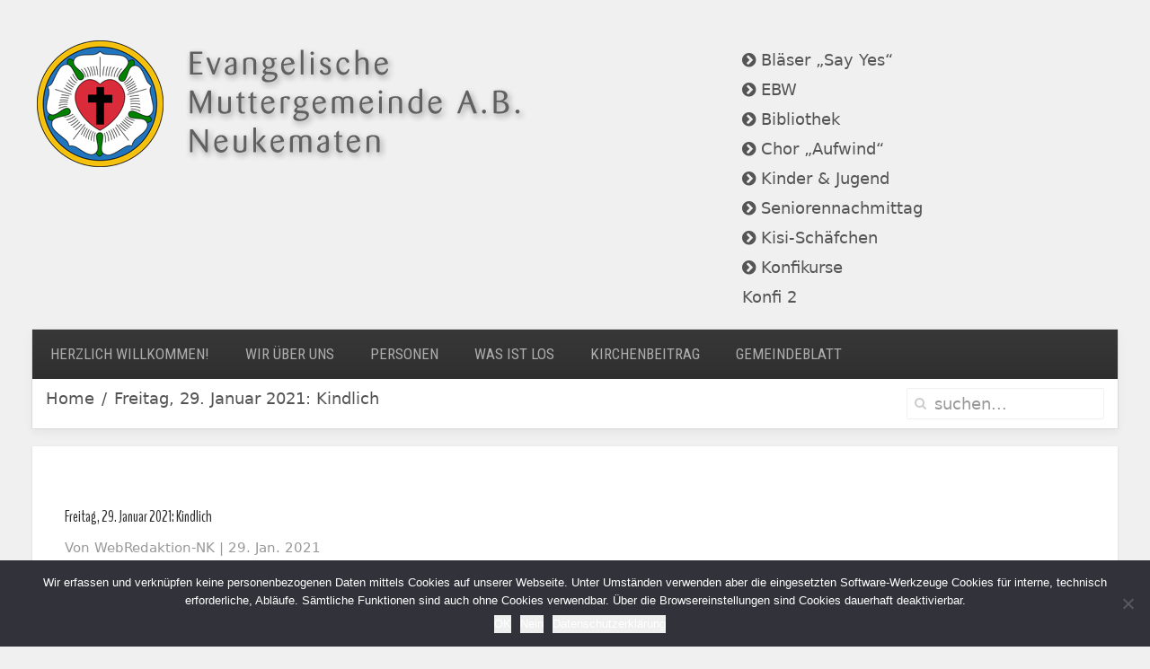

--- FILE ---
content_type: text/html; charset=UTF-8
request_url: https://www.neukematen.at/freitag-29-januar-2021-kindlich/
body_size: 11980
content:
<!DOCTYPE HTML>
<html lang="de" dir="ltr"  data-config='{"twitter":0,"plusone":0,"facebook":0,"style":"default"}'>

<head>
<meta charset="UTF-8">
<meta http-equiv="X-UA-Compatible" content="IE=edge">
<meta name="viewport" content="width=device-width, initial-scale=1">
<title>Freitag, 29. Januar 2021: Kindlich &raquo; NEUKEMATEN</title>
<link rel="shortcut icon" href="/wp-content/themes/yoo_avenue_wp/favicon.ico">
<link rel="apple-touch-icon-precomposed" href="/wp-content/themes/yoo_avenue_wp/apple_touch_icon.png">
<script type="text/javascript">
/* <![CDATA[ */
window.JetpackScriptData = {"site":{"icon":"https://i0.wp.com/www.neukematen.at/wp-content/uploads/2017/01/cropped-icon.png?w=64\u0026ssl=1","title":"NEUKEMATEN","host":"unknown","is_wpcom_platform":false}};
/* ]]> */
</script>
<meta name='robots' content='max-image-preview:large' />
	<style>img:is([sizes="auto" i], [sizes^="auto," i]) { contain-intrinsic-size: 3000px 1500px }</style>
	<link rel='dns-prefetch' href='//www.googletagmanager.com' />
<link rel="alternate" type="application/rss+xml" title="NEUKEMATEN &raquo; Freitag, 29. Januar 2021: Kindlich Kommentar-Feed" href="https://www.neukematen.at/freitag-29-januar-2021-kindlich/feed/" />
<script type="text/javascript">
/* <![CDATA[ */
window._wpemojiSettings = {"baseUrl":"https:\/\/s.w.org\/images\/core\/emoji\/16.0.1\/72x72\/","ext":".png","svgUrl":"https:\/\/s.w.org\/images\/core\/emoji\/16.0.1\/svg\/","svgExt":".svg","source":{"concatemoji":"https:\/\/www.neukematen.at\/wp-includes\/js\/wp-emoji-release.min.js?ver=6.8.2"}};
/*! This file is auto-generated */
!function(s,n){var o,i,e;function c(e){try{var t={supportTests:e,timestamp:(new Date).valueOf()};sessionStorage.setItem(o,JSON.stringify(t))}catch(e){}}function p(e,t,n){e.clearRect(0,0,e.canvas.width,e.canvas.height),e.fillText(t,0,0);var t=new Uint32Array(e.getImageData(0,0,e.canvas.width,e.canvas.height).data),a=(e.clearRect(0,0,e.canvas.width,e.canvas.height),e.fillText(n,0,0),new Uint32Array(e.getImageData(0,0,e.canvas.width,e.canvas.height).data));return t.every(function(e,t){return e===a[t]})}function u(e,t){e.clearRect(0,0,e.canvas.width,e.canvas.height),e.fillText(t,0,0);for(var n=e.getImageData(16,16,1,1),a=0;a<n.data.length;a++)if(0!==n.data[a])return!1;return!0}function f(e,t,n,a){switch(t){case"flag":return n(e,"\ud83c\udff3\ufe0f\u200d\u26a7\ufe0f","\ud83c\udff3\ufe0f\u200b\u26a7\ufe0f")?!1:!n(e,"\ud83c\udde8\ud83c\uddf6","\ud83c\udde8\u200b\ud83c\uddf6")&&!n(e,"\ud83c\udff4\udb40\udc67\udb40\udc62\udb40\udc65\udb40\udc6e\udb40\udc67\udb40\udc7f","\ud83c\udff4\u200b\udb40\udc67\u200b\udb40\udc62\u200b\udb40\udc65\u200b\udb40\udc6e\u200b\udb40\udc67\u200b\udb40\udc7f");case"emoji":return!a(e,"\ud83e\udedf")}return!1}function g(e,t,n,a){var r="undefined"!=typeof WorkerGlobalScope&&self instanceof WorkerGlobalScope?new OffscreenCanvas(300,150):s.createElement("canvas"),o=r.getContext("2d",{willReadFrequently:!0}),i=(o.textBaseline="top",o.font="600 32px Arial",{});return e.forEach(function(e){i[e]=t(o,e,n,a)}),i}function t(e){var t=s.createElement("script");t.src=e,t.defer=!0,s.head.appendChild(t)}"undefined"!=typeof Promise&&(o="wpEmojiSettingsSupports",i=["flag","emoji"],n.supports={everything:!0,everythingExceptFlag:!0},e=new Promise(function(e){s.addEventListener("DOMContentLoaded",e,{once:!0})}),new Promise(function(t){var n=function(){try{var e=JSON.parse(sessionStorage.getItem(o));if("object"==typeof e&&"number"==typeof e.timestamp&&(new Date).valueOf()<e.timestamp+604800&&"object"==typeof e.supportTests)return e.supportTests}catch(e){}return null}();if(!n){if("undefined"!=typeof Worker&&"undefined"!=typeof OffscreenCanvas&&"undefined"!=typeof URL&&URL.createObjectURL&&"undefined"!=typeof Blob)try{var e="postMessage("+g.toString()+"("+[JSON.stringify(i),f.toString(),p.toString(),u.toString()].join(",")+"));",a=new Blob([e],{type:"text/javascript"}),r=new Worker(URL.createObjectURL(a),{name:"wpTestEmojiSupports"});return void(r.onmessage=function(e){c(n=e.data),r.terminate(),t(n)})}catch(e){}c(n=g(i,f,p,u))}t(n)}).then(function(e){for(var t in e)n.supports[t]=e[t],n.supports.everything=n.supports.everything&&n.supports[t],"flag"!==t&&(n.supports.everythingExceptFlag=n.supports.everythingExceptFlag&&n.supports[t]);n.supports.everythingExceptFlag=n.supports.everythingExceptFlag&&!n.supports.flag,n.DOMReady=!1,n.readyCallback=function(){n.DOMReady=!0}}).then(function(){return e}).then(function(){var e;n.supports.everything||(n.readyCallback(),(e=n.source||{}).concatemoji?t(e.concatemoji):e.wpemoji&&e.twemoji&&(t(e.twemoji),t(e.wpemoji)))}))}((window,document),window._wpemojiSettings);
/* ]]> */
</script>
<style id='wp-emoji-styles-inline-css' type='text/css'>

	img.wp-smiley, img.emoji {
		display: inline !important;
		border: none !important;
		box-shadow: none !important;
		height: 1em !important;
		width: 1em !important;
		margin: 0 0.07em !important;
		vertical-align: -0.1em !important;
		background: none !important;
		padding: 0 !important;
	}
</style>
<link rel='stylesheet' id='wp-block-library-css' href='https://www.neukematen.at/wp-includes/css/dist/block-library/style.min.css?ver=6.8.2' type='text/css' media='all' />
<style id='classic-theme-styles-inline-css' type='text/css'>
/*! This file is auto-generated */
.wp-block-button__link{color:#fff;background-color:#32373c;border-radius:9999px;box-shadow:none;text-decoration:none;padding:calc(.667em + 2px) calc(1.333em + 2px);font-size:1.125em}.wp-block-file__button{background:#32373c;color:#fff;text-decoration:none}
</style>
<style id='global-styles-inline-css' type='text/css'>
:root{--wp--preset--aspect-ratio--square: 1;--wp--preset--aspect-ratio--4-3: 4/3;--wp--preset--aspect-ratio--3-4: 3/4;--wp--preset--aspect-ratio--3-2: 3/2;--wp--preset--aspect-ratio--2-3: 2/3;--wp--preset--aspect-ratio--16-9: 16/9;--wp--preset--aspect-ratio--9-16: 9/16;--wp--preset--color--black: #000000;--wp--preset--color--cyan-bluish-gray: #abb8c3;--wp--preset--color--white: #ffffff;--wp--preset--color--pale-pink: #f78da7;--wp--preset--color--vivid-red: #cf2e2e;--wp--preset--color--luminous-vivid-orange: #ff6900;--wp--preset--color--luminous-vivid-amber: #fcb900;--wp--preset--color--light-green-cyan: #7bdcb5;--wp--preset--color--vivid-green-cyan: #00d084;--wp--preset--color--pale-cyan-blue: #8ed1fc;--wp--preset--color--vivid-cyan-blue: #0693e3;--wp--preset--color--vivid-purple: #9b51e0;--wp--preset--gradient--vivid-cyan-blue-to-vivid-purple: linear-gradient(135deg,rgba(6,147,227,1) 0%,rgb(155,81,224) 100%);--wp--preset--gradient--light-green-cyan-to-vivid-green-cyan: linear-gradient(135deg,rgb(122,220,180) 0%,rgb(0,208,130) 100%);--wp--preset--gradient--luminous-vivid-amber-to-luminous-vivid-orange: linear-gradient(135deg,rgba(252,185,0,1) 0%,rgba(255,105,0,1) 100%);--wp--preset--gradient--luminous-vivid-orange-to-vivid-red: linear-gradient(135deg,rgba(255,105,0,1) 0%,rgb(207,46,46) 100%);--wp--preset--gradient--very-light-gray-to-cyan-bluish-gray: linear-gradient(135deg,rgb(238,238,238) 0%,rgb(169,184,195) 100%);--wp--preset--gradient--cool-to-warm-spectrum: linear-gradient(135deg,rgb(74,234,220) 0%,rgb(151,120,209) 20%,rgb(207,42,186) 40%,rgb(238,44,130) 60%,rgb(251,105,98) 80%,rgb(254,248,76) 100%);--wp--preset--gradient--blush-light-purple: linear-gradient(135deg,rgb(255,206,236) 0%,rgb(152,150,240) 100%);--wp--preset--gradient--blush-bordeaux: linear-gradient(135deg,rgb(254,205,165) 0%,rgb(254,45,45) 50%,rgb(107,0,62) 100%);--wp--preset--gradient--luminous-dusk: linear-gradient(135deg,rgb(255,203,112) 0%,rgb(199,81,192) 50%,rgb(65,88,208) 100%);--wp--preset--gradient--pale-ocean: linear-gradient(135deg,rgb(255,245,203) 0%,rgb(182,227,212) 50%,rgb(51,167,181) 100%);--wp--preset--gradient--electric-grass: linear-gradient(135deg,rgb(202,248,128) 0%,rgb(113,206,126) 100%);--wp--preset--gradient--midnight: linear-gradient(135deg,rgb(2,3,129) 0%,rgb(40,116,252) 100%);--wp--preset--font-size--small: 13px;--wp--preset--font-size--medium: 20px;--wp--preset--font-size--large: 36px;--wp--preset--font-size--x-large: 42px;--wp--preset--spacing--20: 0.44rem;--wp--preset--spacing--30: 0.67rem;--wp--preset--spacing--40: 1rem;--wp--preset--spacing--50: 1.5rem;--wp--preset--spacing--60: 2.25rem;--wp--preset--spacing--70: 3.38rem;--wp--preset--spacing--80: 5.06rem;--wp--preset--shadow--natural: 6px 6px 9px rgba(0, 0, 0, 0.2);--wp--preset--shadow--deep: 12px 12px 50px rgba(0, 0, 0, 0.4);--wp--preset--shadow--sharp: 6px 6px 0px rgba(0, 0, 0, 0.2);--wp--preset--shadow--outlined: 6px 6px 0px -3px rgba(255, 255, 255, 1), 6px 6px rgba(0, 0, 0, 1);--wp--preset--shadow--crisp: 6px 6px 0px rgba(0, 0, 0, 1);}:where(.is-layout-flex){gap: 0.5em;}:where(.is-layout-grid){gap: 0.5em;}body .is-layout-flex{display: flex;}.is-layout-flex{flex-wrap: wrap;align-items: center;}.is-layout-flex > :is(*, div){margin: 0;}body .is-layout-grid{display: grid;}.is-layout-grid > :is(*, div){margin: 0;}:where(.wp-block-columns.is-layout-flex){gap: 2em;}:where(.wp-block-columns.is-layout-grid){gap: 2em;}:where(.wp-block-post-template.is-layout-flex){gap: 1.25em;}:where(.wp-block-post-template.is-layout-grid){gap: 1.25em;}.has-black-color{color: var(--wp--preset--color--black) !important;}.has-cyan-bluish-gray-color{color: var(--wp--preset--color--cyan-bluish-gray) !important;}.has-white-color{color: var(--wp--preset--color--white) !important;}.has-pale-pink-color{color: var(--wp--preset--color--pale-pink) !important;}.has-vivid-red-color{color: var(--wp--preset--color--vivid-red) !important;}.has-luminous-vivid-orange-color{color: var(--wp--preset--color--luminous-vivid-orange) !important;}.has-luminous-vivid-amber-color{color: var(--wp--preset--color--luminous-vivid-amber) !important;}.has-light-green-cyan-color{color: var(--wp--preset--color--light-green-cyan) !important;}.has-vivid-green-cyan-color{color: var(--wp--preset--color--vivid-green-cyan) !important;}.has-pale-cyan-blue-color{color: var(--wp--preset--color--pale-cyan-blue) !important;}.has-vivid-cyan-blue-color{color: var(--wp--preset--color--vivid-cyan-blue) !important;}.has-vivid-purple-color{color: var(--wp--preset--color--vivid-purple) !important;}.has-black-background-color{background-color: var(--wp--preset--color--black) !important;}.has-cyan-bluish-gray-background-color{background-color: var(--wp--preset--color--cyan-bluish-gray) !important;}.has-white-background-color{background-color: var(--wp--preset--color--white) !important;}.has-pale-pink-background-color{background-color: var(--wp--preset--color--pale-pink) !important;}.has-vivid-red-background-color{background-color: var(--wp--preset--color--vivid-red) !important;}.has-luminous-vivid-orange-background-color{background-color: var(--wp--preset--color--luminous-vivid-orange) !important;}.has-luminous-vivid-amber-background-color{background-color: var(--wp--preset--color--luminous-vivid-amber) !important;}.has-light-green-cyan-background-color{background-color: var(--wp--preset--color--light-green-cyan) !important;}.has-vivid-green-cyan-background-color{background-color: var(--wp--preset--color--vivid-green-cyan) !important;}.has-pale-cyan-blue-background-color{background-color: var(--wp--preset--color--pale-cyan-blue) !important;}.has-vivid-cyan-blue-background-color{background-color: var(--wp--preset--color--vivid-cyan-blue) !important;}.has-vivid-purple-background-color{background-color: var(--wp--preset--color--vivid-purple) !important;}.has-black-border-color{border-color: var(--wp--preset--color--black) !important;}.has-cyan-bluish-gray-border-color{border-color: var(--wp--preset--color--cyan-bluish-gray) !important;}.has-white-border-color{border-color: var(--wp--preset--color--white) !important;}.has-pale-pink-border-color{border-color: var(--wp--preset--color--pale-pink) !important;}.has-vivid-red-border-color{border-color: var(--wp--preset--color--vivid-red) !important;}.has-luminous-vivid-orange-border-color{border-color: var(--wp--preset--color--luminous-vivid-orange) !important;}.has-luminous-vivid-amber-border-color{border-color: var(--wp--preset--color--luminous-vivid-amber) !important;}.has-light-green-cyan-border-color{border-color: var(--wp--preset--color--light-green-cyan) !important;}.has-vivid-green-cyan-border-color{border-color: var(--wp--preset--color--vivid-green-cyan) !important;}.has-pale-cyan-blue-border-color{border-color: var(--wp--preset--color--pale-cyan-blue) !important;}.has-vivid-cyan-blue-border-color{border-color: var(--wp--preset--color--vivid-cyan-blue) !important;}.has-vivid-purple-border-color{border-color: var(--wp--preset--color--vivid-purple) !important;}.has-vivid-cyan-blue-to-vivid-purple-gradient-background{background: var(--wp--preset--gradient--vivid-cyan-blue-to-vivid-purple) !important;}.has-light-green-cyan-to-vivid-green-cyan-gradient-background{background: var(--wp--preset--gradient--light-green-cyan-to-vivid-green-cyan) !important;}.has-luminous-vivid-amber-to-luminous-vivid-orange-gradient-background{background: var(--wp--preset--gradient--luminous-vivid-amber-to-luminous-vivid-orange) !important;}.has-luminous-vivid-orange-to-vivid-red-gradient-background{background: var(--wp--preset--gradient--luminous-vivid-orange-to-vivid-red) !important;}.has-very-light-gray-to-cyan-bluish-gray-gradient-background{background: var(--wp--preset--gradient--very-light-gray-to-cyan-bluish-gray) !important;}.has-cool-to-warm-spectrum-gradient-background{background: var(--wp--preset--gradient--cool-to-warm-spectrum) !important;}.has-blush-light-purple-gradient-background{background: var(--wp--preset--gradient--blush-light-purple) !important;}.has-blush-bordeaux-gradient-background{background: var(--wp--preset--gradient--blush-bordeaux) !important;}.has-luminous-dusk-gradient-background{background: var(--wp--preset--gradient--luminous-dusk) !important;}.has-pale-ocean-gradient-background{background: var(--wp--preset--gradient--pale-ocean) !important;}.has-electric-grass-gradient-background{background: var(--wp--preset--gradient--electric-grass) !important;}.has-midnight-gradient-background{background: var(--wp--preset--gradient--midnight) !important;}.has-small-font-size{font-size: var(--wp--preset--font-size--small) !important;}.has-medium-font-size{font-size: var(--wp--preset--font-size--medium) !important;}.has-large-font-size{font-size: var(--wp--preset--font-size--large) !important;}.has-x-large-font-size{font-size: var(--wp--preset--font-size--x-large) !important;}
:where(.wp-block-post-template.is-layout-flex){gap: 1.25em;}:where(.wp-block-post-template.is-layout-grid){gap: 1.25em;}
:where(.wp-block-columns.is-layout-flex){gap: 2em;}:where(.wp-block-columns.is-layout-grid){gap: 2em;}
:root :where(.wp-block-pullquote){font-size: 1.5em;line-height: 1.6;}
</style>
<link rel='stylesheet' id='cookie-notice-front-css' href='https://www.neukematen.at/wp-content/plugins/cookie-notice/css/front.min.css?ver=2.5.7' type='text/css' media='all' />
<link rel='stylesheet' id='simcal-qtip-css' href='https://www.neukematen.at/wp-content/plugins/google-calendar-events/assets/generated/vendor/jquery.qtip.min.css?ver=3.5.5' type='text/css' media='all' />
<link rel='stylesheet' id='simcal-default-calendar-grid-css' href='https://www.neukematen.at/wp-content/plugins/google-calendar-events/assets/generated/default-calendar-grid.min.css?ver=3.5.5' type='text/css' media='all' />
<link rel='stylesheet' id='simcal-default-calendar-list-css' href='https://www.neukematen.at/wp-content/plugins/google-calendar-events/assets/generated/default-calendar-list.min.css?ver=3.5.5' type='text/css' media='all' />
<script>GOOGLE_MAPS_API_KEY = "AIzaSyDmAEbU3B0WIQ9p1GRuNaUkL4VC6xcB_eo";</script>
<script type="text/javascript" src="https://www.neukematen.at/wp-includes/js/jquery/jquery.min.js?ver=3.7.1" id="jquery-core-js"></script>
<script type="text/javascript" src="https://www.neukematen.at/wp-includes/js/jquery/jquery-migrate.min.js?ver=3.4.1" id="jquery-migrate-js"></script>
<script type="text/javascript" id="cookie-notice-front-js-before">
/* <![CDATA[ */
var cnArgs = {"ajaxUrl":"https:\/\/www.neukematen.at\/wp-admin\/admin-ajax.php","nonce":"c85fefb853","hideEffect":"slide","position":"bottom","onScroll":false,"onScrollOffset":100,"onClick":false,"cookieName":"cookie_notice_accepted","cookieTime":2592000,"cookieTimeRejected":2592000,"globalCookie":false,"redirection":false,"cache":false,"revokeCookies":false,"revokeCookiesOpt":"automatic"};
/* ]]> */
</script>
<script type="text/javascript" src="https://www.neukematen.at/wp-content/plugins/cookie-notice/js/front.min.js?ver=2.5.7" id="cookie-notice-front-js"></script>
<script type="text/javascript" src="https://www.neukematen.at/wp-content/plugins/widgetkit/cache/uikit2-d4c115d0.js?ver=6.8.2" id="uikit2-js"></script>
<script type="text/javascript" src="https://www.neukematen.at/wp-content/plugins/widgetkit/cache/wk-scripts-7c29a942.js?ver=6.8.2" id="wk-scripts-js"></script>

<!-- Google tag (gtag.js) snippet added by Site Kit -->

<!-- Von Site Kit hinzugefügtes Google-Analytics-Snippet -->
<script type="text/javascript" src="https://www.googletagmanager.com/gtag/js?id=G-W60CZPF1FT" id="google_gtagjs-js" async></script>
<script type="text/javascript" id="google_gtagjs-js-after">
/* <![CDATA[ */
window.dataLayer = window.dataLayer || [];function gtag(){dataLayer.push(arguments);}
gtag("set","linker",{"domains":["www.neukematen.at"]});
gtag("js", new Date());
gtag("set", "developer_id.dZTNiMT", true);
gtag("config", "G-W60CZPF1FT", {"googlesitekit_post_type":"post","googlesitekit_post_author":"WebRedaktion-NK"});
/* ]]> */
</script>

<!-- End Google tag (gtag.js) snippet added by Site Kit -->
<link rel="https://api.w.org/" href="https://www.neukematen.at/wp-json/" /><link rel="alternate" title="JSON" type="application/json" href="https://www.neukematen.at/wp-json/wp/v2/posts/4284" /><link rel="EditURI" type="application/rsd+xml" title="RSD" href="https://www.neukematen.at/xmlrpc.php?rsd" />
<meta name="generator" content="WordPress 6.8.2" />
<link rel="canonical" href="https://www.neukematen.at/freitag-29-januar-2021-kindlich/" />
<link rel='shortlink' href='https://www.neukematen.at/?p=4284' />
<link rel="alternate" title="oEmbed (JSON)" type="application/json+oembed" href="https://www.neukematen.at/wp-json/oembed/1.0/embed?url=https%3A%2F%2Fwww.neukematen.at%2Ffreitag-29-januar-2021-kindlich%2F" />
<link rel="alternate" title="oEmbed (XML)" type="text/xml+oembed" href="https://www.neukematen.at/wp-json/oembed/1.0/embed?url=https%3A%2F%2Fwww.neukematen.at%2Ffreitag-29-januar-2021-kindlich%2F&#038;format=xml" />
<meta name="generator" content="Site Kit by Google 1.157.0" />		<style type="text/css">.pp-podcast {opacity: 0;}</style>
		<noscript><style>.lazyload[data-src]{display:none !important;}</style></noscript><style>.lazyload{background-image:none !important;}.lazyload:before{background-image:none !important;}</style>			<script type="text/javascript">
			/* <![CDATA[ */
				var isc_front_data =
				{
					caption_position : 'top-left',
				}
			/* ]]> */
			</script>
			<style>
				.isc-source { position: relative; display: inline-block; line-height: initial; }
                .wp-block-cover .isc-source { position: static; }
								span.isc-source-text a { display: inline; color: #fff; }
			</style>
			<link rel="icon" href="https://www.neukematen.at/wp-content/uploads/2017/01/cropped-icon-32x32.png" sizes="32x32" />
<link rel="icon" href="https://www.neukematen.at/wp-content/uploads/2017/01/cropped-icon-192x192.png" sizes="192x192" />
<link rel="apple-touch-icon" href="https://www.neukematen.at/wp-content/uploads/2017/01/cropped-icon-180x180.png" />
<meta name="msapplication-TileImage" content="https://www.neukematen.at/wp-content/uploads/2017/01/cropped-icon-270x270.png" />
		<style type="text/css" id="wp-custom-css">
			html, html.uk-notouch {
	line-height: 1.3 !important;
	font-size: 18px !important;
}

.spacer-lg {
	padding: 1rem 0;
}

/**
 * Reset Widget Styles
 */

section.tm-top-a, 
section.tm-top-b,
section.tm-main-top {
	box-shadow: none;
	background: transparent;
}

section.tm-top-a .uk-panel-box,
section.tm-top-b .uk-panel-box,
section.tm-main-top .uk-panel-box {
	box-shadow: none;
	background: transparent;
	padding-right: 0;
	padding-left: 0;
	padding-bottom: 0;
}

/**
 * Change padding-top .uk-article
 * **/
.tm-content .uk-article {
	padding-top: 0px !important;
}

.tm-content .uk-article::before {
	content: none !important;
}




/**
 * Fix: logo small to large
 **/
nav.tm-navbar .tm-logo-small img {
	height: auto;
	max-width: 170px;
}

.uk-navbar-content {
	display: inline-block !important;
	max-width: 80% !important;
	text-align: center;
}

/**
 * .uk-dropdown (overwrite)
 **/
.uk-dropdown {
	min-width: 280px !important;
	max-width: 300px !important;
}

/**
 * uk-container (overwrite)
 **/
.uk-container {
	max-width: 100% !important;
}

/**
 * .nk-cards
 **/

.nk-cards {
	margin-bottom: 0rem;
}

.nk-cards > .nk-card {
	align-self: stretch;
	padding: 0;
	box-shadow: 0 0 0 1px rgb(0 0 0 / 6%), 0 4px 10px rgb(0 0 0 / 6%);
	background: white;
	border-radius: 5px;
	overflow: hidden;
	margin-bottom: 40px;
	text-align: center;
	
}

.nk-card figure { margin: 0; }

.nk-card img { 	min-width: 100%; }

.nk-card .cta {
	font-size: 1.2rem;
	font-weight: 200;
	line-height: 1.8rem;
	letter-spacing: 1px;
	padding: 2rem 1rem;
	margin: 0;
}

.nk-card .cta a {
	
}

.nk-card .cta a:hover { text-decoration: none; }

.wp-block-latest-posts .wp-block-latest-posts__featured-image {
	display: block;
	width: 100%
}

.wp-block-latest-posts > li > a {
	font-size: 1.55rem;
}

.wp-block-latest-posts__list > li {
	margin-bottom: 2rem;
}

.wp-block-latest-posts__featured-image {
	padding-bottom: 2rem;
}

@media only screen and (min-width: 600px) {
	
		.wp-block-latest-posts .wp-block-latest-posts__featured-image {
		display: inline;
			width: auto;
	}
	
} 

@media only screen and (min-width: 1400px) {
	
		/**
		 * uk-container (overwrite)
		 **/
	.uk-container {
		max-width: 1200px !important;
	}
	
} 		</style>
		<link rel="stylesheet" href="/wp-content/themes/yoo_avenue_wp/cache/theme-b58aa8bc.css">
<script src="/wp-content/themes/yoo_avenue_wp/cache/theme-a0098253.js"></script>
	<script src="https://cdn.tailwindcss.com?plugins=typography,aspect-ratio"></script>
</head>

<body class="wp-singular post-template-default single single-post postid-4284 single-format-standard wp-theme-yoo_avenue_wp tm-isblog wp-single cookies-not-set">

    <div class="tm-page-bg">

        <div class="uk-container uk-container-center px-4 md:px-8 lg:px-12">

            <div class="tm-container">

                                <div class="tm-headerbar uk-clearfix uk-hidden-small" style="margin-left: -1rem; margin-right: -1rem;">

                                        <a class="tm-logo" href="https://www.neukematen.at"><img decoding="async" src="[data-uri]" alt="Logo" data-src="/wp-content/themes/yoo_avenue_wp/css/logo_nk.png" class="lazyload" data-eio-rwidth="750" data-eio-rheight="150" /><noscript><img decoding="async" src="/wp-content/themes/yoo_avenue_wp/css/logo_nk.png" alt="Logo" data-eio="l" /></noscript></a>
                    
                                        <div class="tm-search uk-float-right">
                        <ul class="uk-nav uk-nav-parent-icon uk-nav-side" data-uk-nav="{}"><li><a href="https://www.neukematen.at/service/blaeser-say-yes/" class=""><i class="uk-icon-chevron-circle-right"></i> Bläser „Say Yes“</a></li><li><a href="https://www.neukematen.at/service/ebw/" class=""><i class="uk-icon-chevron-circle-right"></i> EBW</a></li><li><a href="https://www.neukematen.at/bibliothek/" class=""><i class="uk-icon-chevron-circle-right"></i> Bibliothek</a></li><li><a href="https://www.neukematen.at/chor-aufwind/" class=""><i class="uk-icon-chevron-circle-right"></i> Chor „Aufwind“</a></li><li><a href="https://www.neukematen.at/jugend/" class=""><i class="uk-icon-chevron-circle-right"></i> Kinder &amp; Jugend</a></li><li><a href="https://www.neukematen.at/seniorennachmittag/" class=""><i class="uk-icon-chevron-circle-right"></i> Seniorennachmittag</a></li><li><a href="https://www.neukematen.at/kisi-schaefchen/" class=""><i class="uk-icon-chevron-circle-right"></i> Kisi-Schäfchen</a></li><li><a href="https://www.neukematen.at/konfikurse/" class=""><i class="uk-icon-chevron-circle-right"></i> Konfikurse</a></li><li><a href="https://www.neukematen.at/konfi-2/" class="">Konfi 2</a></li></ul>                    </div>
                    
                    
                </div>
                
                                <div class="tm-top-block tm-grid-block" style="margin-left:-1rem; margin-right:-1rem;">

                                        <nav class="tm-navbar uk-navbar">

                                                <ul class="uk-navbar-nav uk-hidden-small"><li><a href="https://www.neukematen.at/" class="">Herzlich willkommen!</a></li><li class="uk-parent" data-uk-dropdown="{'preventflip':'y'}" aria-haspopup="true" aria-expanded="false"><a href="#" class="0">Wir über uns</a><div class="uk-dropdown uk-dropdown-navbar uk-dropdown-width-1" style="min-width: 200px; max-width: 200px; width:200px;"><div class="uk-grid uk-dropdown-grid"><div class="uk-width-1-1"><ul class="uk-nav uk-nav-navbar"><li><a href="https://www.neukematen.at/wir-ueber-uns/geschichte/" class="">Geschichte</a></li><li><a href="https://www.neukematen.at/wir-ueber-uns/leitbild/" class="">Leitbild</a></li><li><a href="https://www.neukematen.at/wir-ueber-uns/seelsorge/" class="">Seelsorge</a></li><li><a href="https://www.neukematen.at/kleingruppen/" class="">Kleingruppen (Kreise)</a></li><li><a href="https://www.neukematen.at/wir-ueber-uns/kirche/" class="">Kirche</a></li><li><a href="https://www.neukematen.at/wir-ueber-uns/gemeindehaus/" class="">Gemeindehaus</a></li><li><a href="https://www.neukematen.at/wir-ueber-uns/pfarrkanzlei/" class="">Pfarrkanzlei</a></li></ul></div></div></div></li><li class="uk-parent" data-uk-dropdown="{'preventflip':'y'}" aria-haspopup="true" aria-expanded="false"><a href="#" class="0">Personen</a><div class="uk-dropdown uk-dropdown-navbar uk-dropdown-width-1" style="min-width: 200px; max-width: 200px; width:200px;"><div class="uk-grid uk-dropdown-grid"><div class="uk-width-1-1"><ul class="uk-nav uk-nav-navbar"><li><a href="https://www.neukematen.at/personen/presbyterium-ab-1-7-2018/" class="">Presbyterium</a></li><li><a href="https://www.neukematen.at/personen/gemeindevertretung-ab-1-7-2018/" class="">Gemeindevertretung</a></li><li><a href="https://www.neukematen.at/personen/pfarrer/" class="">Pfarrer</a></li><li><a href="https://www.neukematen.at/personen/lektoren/" class="">Lektoren</a></li><li><a href="https://www.neukematen.at/personen/jugendreferent/" class="">Jugendreferentin Tabea Spachinger</a></li><li><a href="https://www.neukematen.at/personen/religionslehrer/" class="">Religionslehrer</a></li></ul></div></div></div></li><li class="uk-parent" data-uk-dropdown="{'preventflip':'y'}" aria-haspopup="true" aria-expanded="false"><a href="#" class="0">Was ist los</a><div class="uk-dropdown uk-dropdown-navbar uk-dropdown-width-1" style="min-width: 200px; max-width: 200px; width:200px;"><div class="uk-grid uk-dropdown-grid"><div class="uk-width-1-1"><ul class="uk-nav uk-nav-navbar"><li><a href="https://www.neukematen.at/was-ist-los/kalender/" class="">Kalender</a></li><li><a href="https://www.neukematen.at/was-ist-los/podcast/" class="">Audiomitschnitte</a></li></ul></div></div></div></li><li><a href="https://www.neukematen.at/kirchenbeitrag/" class="">Kirchenbeitrag</a></li><li><a href="https://www.neukematen.at/archiv/" class="">Gemeindeblatt</a></li></ul>                        
                                                <a href="#offcanvas" class="uk-navbar-toggle uk-visible-small" data-uk-offcanvas></a>
                        
                                                <div class="uk-navbar-content uk-navbar-center uk-visible-small"><a class="tm-logo-small" href="https://www.neukematen.at"><img decoding="async" src="[data-uri]" data-src="/wp-content/themes/yoo_avenue_wp/images/logo-plain@mobile.png" class="lazyload" data-eio-rwidth="554" data-eio-rheight="65"><noscript><img decoding="async" src="/wp-content/themes/yoo_avenue_wp/images/logo-plain@mobile.png" data-eio="l"></noscript>

<p></p>
</a></div>
                        
                    </nav>
                    
                                        <div class="tm-toolbar uk-clearfix uk-hidden-small">

                                                <div class="uk-float-left"><div class="uk-panel widget_warp_breadcrumbs"><ul class="uk-breadcrumb"><li><a href="https://www.neukematen.at">Home</a></li><li class="uk-active"><span>Freitag, 29. Januar 2021: Kindlich</span></li></ul></div></div>
                        
                                                <div class="uk-float-right"><div class="uk-panel widget_search">
<form class="uk-search" id="search-search-3-6973f06d37a9a" action="https://www.neukematen.at/" method="get" data-uk-search="{'source': 'https://www.neukematen.at/wp-admin/admin-ajax.php?action=warp_search', 'param': 's', 'msgResultsHeader': 'Suchergebnisse', 'msgMoreResults': 'Mehr Ergebnisse', 'msgNoResults': 'Keine Ergebnisse gefunden', flipDropdown: 1}">
    <input class="uk-search-field" type="text" value="" name="s" placeholder="suchen...">
</form>
</div></div>
                        
                    </div>
                    
                </div>
                
                
                
                                <div class="tm-middle uk-grid" data-uk-grid-match>

                                        <div class="tm-main uk-width-medium-1-1">

                        
                                                <main class="tm-content">

                            
                                 
    <article class="px-4 md:px-8 py-12 bg-white shadow prose max-w-none" style="margin-left: -1rem; margin-right: -1rem;" data-permalink="https://www.neukematen.at/freitag-29-januar-2021-kindlich/">

        
        <div class="tm-article-content">

            <h1 class="">Freitag, 29. Januar 2021: Kindlich</h1>

            <p class="uk-article-meta">
				Von <a href="https://www.neukematen.at/author/joachim/" title="WebRedaktion-NK">WebRedaktion-NK</a> | 29. Jan. 2021            </p>
			
			<p>Maja ist 8 Monate, sie krabbelt und erkundet die Welt. Sie geht an alles dran, um es zu erforschen, daher muss so manches weggeräumt werden. Maja ist der Liebling der Eltern, die sich an ihrem Lächeln, an ihrer Art, an ihrem Sein ergötzen.<br>Maja braucht Schutzraum. Sie wird geliebt, obwohl sie nichts leistet. Sie wird beschützt, weil sie wertvoll ist. Sie wird gefüttert, weil sie die Tochter ist. Sie sitzt auf unserem Schoß, weil sie unser Schatz ist. Niemand erwartet von ihr, dass sie acht Stunden arbeitet, alle freuen sich, wenn sie lange schläft! Keiner erwartet Leistung, alle Nahestehenden würden alles für das kleine Wesen geben, damit es glücklich und zufrieden ist. Wenn sie nachts weint, stehen wir immer auf, um zu schauen, was los ist. Wir sind sehr rücksichtsvoll mit diesem kleinen Menschen, obwohl und gerade weil er unser Leben sehr häufig unterbricht und Prioritäten neu sortiert.<br>So ähnlich ist unser Verhältnis zu Gott. Wir sind so klein, so abhängig, so angewiesen auf ihn und seine Gnade. Sein Herz ist uns zugeneigt, und Gott tut alles, damit wir glücklich und zufrieden sind. Er hat alles getan, damit wir einen Schutzraum haben, in dem wir uns sicher bewegen können. Er segnet, weil er liebt!<br>Maja liebt ihre Eltern, aber das kann sie noch nicht sagen. Maja wertschätzt ihre Mama, aber sie kann es noch nicht ausdrücken. Das wird sie aber irgendwann einmal tun, spätestens wenn sie selbst Mama ist.<br>Wann wollen und werden wir Gott danken, dass er so gut zu uns ist? Wann und wie drücken wir unsere Wertschätzung ihm gegenüber aus, weil er uns so liebt, so gut auf uns aufpasst und uns alles gibt, damit wir ein Leben zu seiner Ehre führen können?</p> <p> <i><b>Peter Lüling</b></i> <br><a href="https://www.lebenistmehr.de/leben-ist-mehr.html?datum=29.01.2021#contact" data-uk-modal><i class="uk-icon-envelope"></i> Mit dem Autor Kontakt aufnehmen.</a> </p> <hr> <dl class="uk-description-list-horizontal"> <dt><img decoding="async" src="[data-uri]" width="18" height="28" alt="Frage" data-src="https://www.lebenistmehr.de/navig/lim_pics/s_frage.gif" class="lazyload" data-eio-rwidth="18" data-eio-rheight="28"><noscript><img decoding="async" src="https://www.lebenistmehr.de/navig/lim_pics/s_frage.gif" width="18" height="28" alt="Frage" data-eio="l"></noscript></dt> <dd>Kennen Sie Gott schon als Ihren Vater?</dd> <dt><img decoding="async" src="[data-uri]" width="16" height="29" alt="Tipp" data-src="https://www.lebenistmehr.de/navig/lim_pics/s_tipp.gif" class="lazyload" data-eio-rwidth="16" data-eio-rheight="29"><noscript><img decoding="async" src="https://www.lebenistmehr.de/navig/lim_pics/s_tipp.gif" width="16" height="29" alt="Tipp" data-eio="l"></noscript></dt> <dd>Heute wäre doch ein guter Tag, um Gott ausführlich die Ehre zu geben!</dd> <dt><img decoding="async" src="[data-uri]" width="35" height="31" alt="Bibellese" data-src="https://www.lebenistmehr.de/navig/lim_pics/s_bibellese.gif" class="lazyload" data-eio-rwidth="35" data-eio-rheight="31"><noscript><img decoding="async" src="https://www.lebenistmehr.de/navig/lim_pics/s_bibellese.gif" width="35" height="31" alt="Bibellese" data-eio="l"></noscript></dt> <dd><a href="https://www.lebenistmehr.de/bibel_html.html?bcv=19_16_1-999#V1">Psalm 16</a></dd> </dl> <hr> 
            
            
            
        </div>

        
        
    <div id="comments" class="uk-margin">


        

        <div id="respond">

            <h2 class="uk-h3">Kommentieren</h2>

            
                                    <div class="uk-alert uk-alert-warning">Zum kommentieren bitte <a href="https://www.neukematen.at/wp-login.php?redirect_to=https%3A%2F%2Fwww.neukematen.at%2Ffreitag-29-januar-2021-kindlich%2F">einloggen</a>.</div>
                
            
        </div>


    </div>

    <script type="text/javascript">

        jQuery(function($) {

            var respond = $("#respond");

            $("p.js-reply > a").bind("click", function(){

                var id = $(this).attr('rel');

                respond.find(".comment-cancelReply:first").remove();

                $('<a>Abbrechen</a>').addClass('comment-cancelReply uk-margin-left').attr('href', "#respond").bind("click", function(){
                    respond.find(".comment-cancelReply:first").remove();
                    respond.appendTo($('#comments')).find("[name=comment_parent]").val(0);

                    return false;
                }).appendTo(respond.find(".actions:first"));

                respond.find("[name=comment_parent]").val(id);
                respond.appendTo($("#comment-"+id));

                return false;

            });
        });

    </script>


    </article>

     
                        </main>
                        
                        
                    </div>
                    
                                                            
                </div>
                
                                <section class="tm-bottom-a uk-grid tm-grid-block px-4 md:px-8 py-12 bg-white shadow" style="margin-left: -1rem; margin-right: -1rem;" data-uk-grid-match="{target:'> div > .uk-panel'}">
<div class="uk-width-1-1 uk-width-medium-1-4"><div class="uk-panel uk-panel-header widget_nav_menu"><h3 class="uk-panel-title">Personen</h3><ul class="uk-nav uk-nav-parent-icon uk-nav-side" data-uk-nav="{}"><li><a href="https://www.neukematen.at/personen/presbyterium-ab-1-7-2018/" class="">Presbyterium</a></li><li><a href="https://www.neukematen.at/personen/gemeindevertretung-ab-1-7-2018/" class="">Gemeindevertretung</a></li><li><a href="https://www.neukematen.at/personen/jugendreferent/" class="">Jugendreferentin Tabea Spachinger</a></li><li><a href="https://www.neukematen.at/personen/lektoren/" class="">Lektoren</a></li><li><a href="https://www.neukematen.at/personen/pfarrer/" class="">Pfarrer</a></li><li><a href="https://www.neukematen.at/personen/religionslehrer/" class="">Religionslehrer</a></li></ul></div></div>

<div class="uk-width-1-1 uk-width-medium-1-4"><div class="uk-panel uk-panel-header widget_nav_menu"><h3 class="uk-panel-title">Service</h3><ul class="uk-nav uk-nav-parent-icon uk-nav-side" data-uk-nav="{}"><li><a href="https://www.neukematen.at/was-ist-los/podcast/" class="">Podcast</a></li><li><a href="https://www.neukematen.at/category/leben-ist-mehr-andachten/" class="">Tägliche Andachten</a></li><li><a href="https://www.neukematen.at/wir-ueber-uns/seelsorge/" class="">Seelsorge</a></li><li><a href="https://www.neukematen.at/service/anfahrt/" class="">Anfahrt</a></li><li><a href="https://www.neukematen.at/service/kontakt/" class="">Kontakt</a></li><li><a href="https://www.neukematen.at/service/links/" class="">Links</a></li><li><a href="https://www.neukematen.at/service/downloads/" class="">Downloads</a></li><li><a href="https://app.loupe.link/whistleblowing/d2ebb0cf-1fc6-40d9-bfe2-9374211d5bf5" class="">Link für whistleblowing</a></li></ul></div></div>

<div class="uk-width-1-1 uk-width-medium-1-4"><div class="uk-panel uk-panel-header widget_recent_entries"><h3 class="uk-panel-title">Neueste Beiträge</h3><ul class="uk-list uk-list-line">
											<li>
					<a href="https://www.neukematen.at/freitag-23-januar-2026-der-durchschnittsdeutsche-psalm-9010/">Freitag, 23. Januar 2026: Der Durchschnittsdeutsche, Psalm 90,10</a>
									</li>
											<li>
					<a href="https://www.neukematen.at/donnerstag-22-januar-2026-alles-auf-anfang-2-korinther-517/">Donnerstag, 22. Januar 2026: Alles auf Anfang, 2. Korinther 5,17</a>
									</li>
											<li>
					<a href="https://www.neukematen.at/mittwoch-21-januar-2026-jogginghosentag-psalm-395/">Mittwoch, 21. Januar 2026: Jogginghosentag, Psalm 39,5</a>
									</li>
											<li>
					<a href="https://www.neukematen.at/dienstag-20-januar-2026-absolute-macht-psalm-8915/">Dienstag, 20. Januar 2026: Absolute Macht, Psalm 89,15</a>
									</li>
											<li>
					<a href="https://www.neukematen.at/montag-19-januar-2026-schneeflocken-genial-konstruiert-hiob-3822/">Montag, 19. Januar 2026: Schneeflocken – genial konstruiert, Hiob 38,22</a>
									</li>
					</ul></div></div>

<div class="uk-width-1-1 uk-width-medium-1-4"><div class="uk-panel uk-panel-header widget_nav_menu"><h3 class="uk-panel-title">Themen</h3><ul class="uk-nav uk-nav-parent-icon uk-nav-side" data-uk-nav="{}"><li><a href="https://www.neukematen.at/themen/wo-war-gott/" class="">Wo war Gott?</a></li><li><a href="https://www.neukematen.at/themen/beten/" class="">Beten</a></li><li><a href="https://www.neukematen.at/themen/johannes-evangelium/" class="">Das Evangelium nach Johannes</a></li><li><a href="https://www.neukematen.at/themen/weihnachten/" class="">Weihnachten</a></li><li><a href="https://www.neukematen.at/themen/wahrer-sex/" class="">Sexualität</a></li><li><a href="https://www.neukematen.at/konfi-2/" class="">Konfi 2</a></li><li><a href="https://www.neukematen.at/demut/" class="">Demut</a></li></ul></div></div>
</section>
                
                                <div class="tm-block-bottom px-4 md:px-8 py-12 bg-white shadow" style="margin-left: -1rem; margin-right: -1rem;">

                                        <section class="tm-bottom-b uk-grid tm-grid-block" data-uk-grid-match="{target:'> div > .uk-panel'}">
<div class="uk-width-1-1"><div class="uk-panel uk-panel-box uk-panel-box-secondary widget_text"><p>© 2022 – Evangelische Muttergemeinde A.B. Neukematen | <a href="/impressum/">Impressum</a> | <a href="/service/datenschutz/">Datenschutzerklärung</a> | <a href="/wp-admin/">Login</a></p>
</div></div>
</section>
                    
                    
                    
                </div>
                
            </div>

        </div>

    </div>

    <script type="speculationrules">
{"prefetch":[{"source":"document","where":{"and":[{"href_matches":"\/*"},{"not":{"href_matches":["\/wp-*.php","\/wp-admin\/*","\/wp-content\/uploads\/*","\/wp-content\/*","\/wp-content\/plugins\/*","\/wp-content\/themes\/yoo_avenue_wp\/*","\/*\\?(.+)"]}},{"not":{"selector_matches":"a[rel~=\"nofollow\"]"}},{"not":{"selector_matches":".no-prefetch, .no-prefetch a"}}]},"eagerness":"conservative"}]}
</script>
		<style type="text/css"></style>
		<script type="text/javascript" id="eio-lazy-load-js-before">
/* <![CDATA[ */
var eio_lazy_vars = {"exactdn_domain":"","skip_autoscale":0,"threshold":0,"use_dpr":1};
/* ]]> */
</script>
<script type="text/javascript" src="https://www.neukematen.at/wp-content/plugins/ewww-image-optimizer/includes/lazysizes.min.js?ver=820" id="eio-lazy-load-js" async="async" data-wp-strategy="async"></script>
<script type="text/javascript" src="https://www.neukematen.at/wp-content/plugins/google-calendar-events/assets/generated/vendor/jquery.qtip.min.js?ver=3.5.5" id="simcal-qtip-js"></script>
<script type="text/javascript" id="simcal-default-calendar-js-extra">
/* <![CDATA[ */
var simcal_default_calendar = {"ajax_url":"\/wp-admin\/admin-ajax.php","nonce":"7091de58a6","locale":"de_DE","text_dir":"ltr","months":{"full":["Januar","Februar","M\u00e4rz","April","Mai","Juni","Juli","August","September","Oktober","November","Dezember"],"short":["Jan.","Feb.","M\u00e4rz","Apr.","Mai","Juni","Juli","Aug.","Sep.","Okt.","Nov.","Dez."]},"days":{"full":["Sonntag","Montag","Dienstag","Mittwoch","Donnerstag","Freitag","Samstag"],"short":["So.","Mo.","Di.","Mi.","Do.","Fr.","Sa."]},"meridiem":{"AM":"AM","am":"am","PM":"PM","pm":"pm"}};
/* ]]> */
</script>
<script type="text/javascript" src="https://www.neukematen.at/wp-content/plugins/google-calendar-events/assets/generated/default-calendar.min.js?ver=3.5.5" id="simcal-default-calendar-js"></script>
<script type="text/javascript" src="https://www.neukematen.at/wp-content/plugins/image-source-control-isc/public/assets/js/captions.js?ver=2.8.0" id="isc_caption-js"></script>
<script type="text/javascript" src="https://www.neukematen.at/wp-content/plugins/google-calendar-events/assets/generated/vendor/imagesloaded.pkgd.min.js?ver=3.5.5" id="simplecalendar-imagesloaded-js"></script>

		<!-- Cookie Notice plugin v2.5.7 by Hu-manity.co https://hu-manity.co/ -->
		<div id="cookie-notice" role="dialog" class="cookie-notice-hidden cookie-revoke-hidden cn-position-bottom" aria-label="Cookie Notice" style="background-color: rgba(50,50,58,1);"><div class="cookie-notice-container" style="color: #fff"><span id="cn-notice-text" class="cn-text-container">Wir erfassen und verknüpfen keine personenbezogenen Daten mittels Cookies auf unserer Webseite.
Unter Umständen verwenden aber die eingesetzten Software-Werkzeuge Cookies für interne, technisch erforderliche, Abläufe.
Sämtliche Funktionen sind auch ohne Cookies verwendbar.
Über die Browsereinstellungen sind Cookies dauerhaft deaktivierbar.</span><span id="cn-notice-buttons" class="cn-buttons-container"><button id="cn-accept-cookie" data-cookie-set="accept" class="cn-set-cookie cn-button cn-button-custom button" aria-label="OK">OK</button><button id="cn-refuse-cookie" data-cookie-set="refuse" class="cn-set-cookie cn-button cn-button-custom button" aria-label="Nein">Nein</button><button data-link-url="https://www.neukematen.at/service/datenschutz/" data-link-target="_blank" id="cn-more-info" class="cn-more-info cn-button cn-button-custom button" aria-label="Datenschutzerklärung">Datenschutzerklärung</button></span><span id="cn-close-notice" data-cookie-set="accept" class="cn-close-icon" title="Nein"></span></div>
			
		</div>
		<!-- / Cookie Notice plugin -->
        <div id="offcanvas" class="uk-offcanvas">
        <div class="uk-offcanvas-bar"><ul class="uk-nav uk-nav-offcanvas"><li><a href="https://www.neukematen.at/service/blaeser-say-yes/" class=""><i class="uk-icon-chevron-circle-right"></i> Bläser „Say Yes“</a></li><li><a href="https://www.neukematen.at/service/ebw/" class=""><i class="uk-icon-chevron-circle-right"></i> EBW</a></li><li><a href="https://www.neukematen.at/bibliothek/" class=""><i class="uk-icon-chevron-circle-right"></i> Bibliothek</a></li><li><a href="https://www.neukematen.at/chor-aufwind/" class=""><i class="uk-icon-chevron-circle-right"></i> Chor „Aufwind“</a></li><li><a href="https://www.neukematen.at/jugend/" class=""><i class="uk-icon-chevron-circle-right"></i> Kinder &amp; Jugend</a></li><li><a href="https://www.neukematen.at/seniorennachmittag/" class=""><i class="uk-icon-chevron-circle-right"></i> Seniorennachmittag</a></li><li><a href="https://www.neukematen.at/kisi-schaefchen/" class=""><i class="uk-icon-chevron-circle-right"></i> Kisi-Schäfchen</a></li><li><a href="https://www.neukematen.at/konfikurse/" class=""><i class="uk-icon-chevron-circle-right"></i> Konfikurse</a></li><li><a href="https://www.neukematen.at/konfi-2/" class="">Konfi 2</a></li></ul>
<ul class="uk-nav uk-nav-offcanvas"><li><a href="https://www.neukematen.at/" class="">Herzlich willkommen!</a></li><li class="uk-parent"><a href="#" class="0">Wir über uns</a><ul class="uk-nav-sub"><li><a href="https://www.neukematen.at/wir-ueber-uns/geschichte/" class="">Geschichte</a></li><li><a href="https://www.neukematen.at/wir-ueber-uns/leitbild/" class="">Leitbild</a></li><li><a href="https://www.neukematen.at/wir-ueber-uns/seelsorge/" class="">Seelsorge</a></li><li><a href="https://www.neukematen.at/kleingruppen/" class="">Kleingruppen (Kreise)</a></li><li><a href="https://www.neukematen.at/wir-ueber-uns/kirche/" class="">Kirche</a></li><li><a href="https://www.neukematen.at/wir-ueber-uns/gemeindehaus/" class="">Gemeindehaus</a></li><li><a href="https://www.neukematen.at/wir-ueber-uns/pfarrkanzlei/" class="">Pfarrkanzlei</a></li></ul></li><li class="uk-parent"><a href="#" class="0">Personen</a><ul class="uk-nav-sub"><li><a href="https://www.neukematen.at/personen/presbyterium-ab-1-7-2018/" class="">Presbyterium</a></li><li><a href="https://www.neukematen.at/personen/gemeindevertretung-ab-1-7-2018/" class="">Gemeindevertretung</a></li><li><a href="https://www.neukematen.at/personen/pfarrer/" class="">Pfarrer</a></li><li><a href="https://www.neukematen.at/personen/lektoren/" class="">Lektoren</a></li><li><a href="https://www.neukematen.at/personen/jugendreferent/" class="">Jugendreferentin Tabea Spachinger</a></li><li><a href="https://www.neukematen.at/personen/religionslehrer/" class="">Religionslehrer</a></li></ul></li><li class="uk-parent"><a href="#" class="0">Was ist los</a><ul class="uk-nav-sub"><li><a href="https://www.neukematen.at/was-ist-los/kalender/" class="">Kalender</a></li><li><a href="https://www.neukematen.at/was-ist-los/podcast/" class="">Audiomitschnitte</a></li></ul></li><li><a href="https://www.neukematen.at/kirchenbeitrag/" class="">Kirchenbeitrag</a></li><li><a href="https://www.neukematen.at/archiv/" class="">Gemeindeblatt</a></li></ul></div>
    </div>
    
</body>
</html>

--- FILE ---
content_type: text/css
request_url: https://www.neukematen.at/wp-content/themes/yoo_avenue_wp/cache/theme-b58aa8bc.css
body_size: 24365
content:
@import 'https://fonts.googleapis.com/css?family=Roboto+Condensed';
@import 'https://fonts.googleapis.com/css?family=BenchNine';
html{font:normal 16px / 24px 'Roboto Condensed';-webkit-text-size-adjust:100%;-ms-text-size-adjust:100%;background:#f0f0f0;color:#555}body{margin:0}a{background:transparent}a:active,a:hover{outline:0}a,.uk-link{color:#e05b3a;text-decoration:none;cursor:pointer}a:hover,.uk-link:hover{color:#9c3318;text-decoration:underline}abbr[title]{border-bottom:1px dotted}b,strong{font-weight:bold}:not(pre)>code,:not(pre)>kbd,:not(pre)>samp{font-size:14px;font-family:Consolas,monospace,serif;color:#6ab58c;white-space:nowrap;padding:0
4px;border:1px
solid rgba(0,0,0,0.07);border-radius:2px;background:#f7f7f7}em{color:#719bb0}ins{background:#f3f2e6;color:#5c5a4c;text-decoration:none}mark{background:#f3f2e6;color:#5c5a4c}q{font-style:italic}small{font-size:80%}sub,sup{font-size:75%;line-height:0;position:relative;vertical-align:baseline}sup{top:-0.5em}sub{bottom:-0.25em}audio,canvas,iframe,img,svg,video{vertical-align:middle}audio,canvas,img,svg,video{max-width:100%;height:auto;box-sizing:border-box}.uk-img-preserve,
.uk-img-preserve audio,
.uk-img-preserve canvas,
.uk-img-preserve img,
.uk-img-preserve svg,
.uk-img-preserve
video{max-width:none}img{border:0}svg:not(:root){overflow:hidden}blockquote,figure{margin:0}p,ul,ol,dl,blockquote,pre,address,fieldset,figure{margin:0
0 15px 0}*+p,*+ul,*+ol,*+dl,*+blockquote,*+pre,*+address,*+fieldset,*+figure{margin-top:15px}h1,h2,h3,h4,h5,h6{margin:0
0 15px 0;font-family:'BenchNine';font-weight:normal;color:#2f2f2f;text-transform:none}*+h1,*+h2,*+h3,*+h4,*+h5,*+h6{margin-top:25px}h1,.uk-h1{font-size:41px;line-height:48px}h2,.uk-h2{font-size:27px;line-height:34px}h3,.uk-h3{font-size:20px;line-height:27px}h4,.uk-h4{font-size:18px;line-height:25px}h5,.uk-h5{font-size:16px;line-height:24px}h6,.uk-h6{font-size:14px;line-height:21px}ul,ol{padding-left:30px}ul>li>ul,ul>li>ol,ol>li>ol,ol>li>ul{margin:0}dt{font-weight:bold}dd{margin-left:0}hr{box-sizing:content-box;height:0;margin:15px
0;border:0;border-top:1px solid rgba(0,0,0,0.07)}address{font-style:normal}blockquote{padding-left:15px;border-left:5px solid rgba(0,0,0,0.07);font-size:18px;line-height:25px;font-style:italic}pre{padding:10px;background:#f7f7f7;font:14px / 21px Consolas, monospace, serif;color:#555;-moz-tab-size:4;tab-size:4;overflow:auto;border:1px
solid rgba(0,0,0,0.07);border-radius:2px}::-moz-selection{background:#dc5537;color:#fff;text-shadow:none}::selection{background:#dc5537;color:#fff;text-shadow:none}article,aside,details,figcaption,figure,footer,header,main,nav,section,summary{display:block}progress{vertical-align:baseline}audio:not([controls]){display:none}[hidden],template{display:none}iframe{border:0}@media screen and (max-width: 400px){@-ms-viewport{width:device-width}}a:not([class]),
:not([class*='uk-nav']) a:not([class]){-webkit-transition:all 0.1s ease-in-out;transition:all 0.1s ease-in-out}.uk-grid{display:-ms-flexbox;display:-webkit-flex;display:flex;-ms-flex-wrap:wrap;-webkit-flex-wrap:wrap;flex-wrap:wrap;margin:0;padding:0;list-style:none}.uk-grid:before,.uk-grid:after{content:"";display:block;overflow:hidden}.uk-grid:after{clear:both}.uk-grid>*{-ms-flex:none;-webkit-flex:none;flex:none;margin:0;float:left}.uk-grid>*>:last-child{margin-bottom:0}.uk-grid{margin-left:-20px}.uk-grid>*{padding-left:20px}.uk-grid+.uk-grid,.uk-grid-margin,.uk-grid>*>.uk-panel+.uk-panel{margin-top:20px}@media (min-width: 1220px){.uk-grid{margin-left:-20px}.uk-grid>*{padding-left:20px}.uk-grid+.uk-grid,.uk-grid-margin,.uk-grid>*>.uk-panel+.uk-panel{margin-top:20px}}.uk-grid-collapse{margin-left:0}.uk-grid-collapse>*{padding-left:0}.uk-grid-collapse+.uk-grid-collapse,.uk-grid-collapse>.uk-grid-margin,.uk-grid-collapse>*>.uk-panel+.uk-panel{margin-top:0}.uk-grid-small{margin-left:-10px}.uk-grid-small>*{padding-left:10px}.uk-grid-small+.uk-grid-small,.uk-grid-small>.uk-grid-margin,.uk-grid-small>*>.uk-panel+.uk-panel{margin-top:10px}.uk-grid-medium{margin-left:-20px}.uk-grid-medium>*{padding-left:20px}.uk-grid-medium+.uk-grid-medium,.uk-grid-medium>.uk-grid-margin,.uk-grid-medium>*>.uk-panel+.uk-panel{margin-top:20px}@media (min-width: 960px){.uk-grid-large{margin-left:-20px}.uk-grid-large>*{padding-left:20px}.uk-grid-large+.uk-grid-large,.uk-grid-large-margin,.uk-grid-large>*>.uk-panel+.uk-panel{margin-top:20px}}@media (min-width: 1220px){.uk-grid-large{margin-left:-50px}.uk-grid-large>*{padding-left:50px}.uk-grid-large+.uk-grid-large,.uk-grid-large-margin,.uk-grid-large>*>.uk-panel+.uk-panel{margin-top:50px}}.uk-grid-divider:not(:empty){margin-left:-20px;margin-right:-20px}.uk-grid-divider>*{padding-left:20px;padding-right:20px}.uk-grid-divider>[class*='uk-width-1-']:not(.uk-width-1-1):nth-child(n+2),.uk-grid-divider>[class*='uk-width-2-']:nth-child(n+2),.uk-grid-divider>[class*='uk-width-3-']:nth-child(n+2),.uk-grid-divider>[class*='uk-width-4-']:nth-child(n+2),.uk-grid-divider>[class*='uk-width-5-']:nth-child(n+2),.uk-grid-divider>[class*='uk-width-6-']:nth-child(n+2),.uk-grid-divider>[class*='uk-width-7-']:nth-child(n+2),.uk-grid-divider>[class*='uk-width-8-']:nth-child(n+2),.uk-grid-divider>[class*='uk-width-9-']:nth-child(n+2){border-left:1px solid rgba(0, 0, 0, 0.07)}@media (min-width: 768px){.uk-grid-divider>[class*='uk-width-medium-']:not(.uk-width-medium-1-1):nth-child(n+2){border-left:1px solid rgba(0, 0, 0, 0.07)}}@media (min-width: 960px){.uk-grid-divider>[class*='uk-width-large-']:not(.uk-width-large-1-1):nth-child(n+2){border-left:1px solid rgba(0, 0, 0, 0.07)}}@media (min-width: 1220px){.uk-grid-divider:not(:empty){margin-left:-20px;margin-right:-20px}.uk-grid-divider>*{padding-left:20px;padding-right:20px}.uk-grid-divider:empty{margin-top:20px;margin-bottom:20px}}.uk-grid-divider:empty{margin-top:20px;margin-bottom:20px;border-top:1px solid rgba(0,0,0,0.07)}.uk-grid-match>*{display:-ms-flexbox;display:-webkit-flex;display:flex;-ms-flex-wrap:wrap;-webkit-flex-wrap:wrap;flex-wrap:wrap}.uk-grid-match>*>*{-ms-flex:none;-webkit-flex:none;flex:none;box-sizing:border-box;width:100%}[class*='uk-grid-width']>*{box-sizing:border-box;width:100%}.uk-grid-width-1-2>*{width:50%}.uk-grid-width-1-3>*{width:33.333%}.uk-grid-width-1-4>*{width:25%}.uk-grid-width-1-5>*{width:20%}.uk-grid-width-1-6>*{width:16.666%}.uk-grid-width-1-10>*{width:10%}.uk-grid-width-auto>*{width:auto}@media (min-width: 480px){.uk-grid-width-small-1-1>*{width:100%}.uk-grid-width-small-1-2>*{width:50%}.uk-grid-width-small-1-3>*{width:33.333%}.uk-grid-width-small-1-4>*{width:25%}.uk-grid-width-small-1-5>*{width:20%}.uk-grid-width-small-1-6>*{width:16.666%}.uk-grid-width-small-1-10>*{width:10%}}@media (min-width: 768px){.uk-grid-width-medium-1-1>*{width:100%}.uk-grid-width-medium-1-2>*{width:50%}.uk-grid-width-medium-1-3>*{width:33.333%}.uk-grid-width-medium-1-4>*{width:25%}.uk-grid-width-medium-1-5>*{width:20%}.uk-grid-width-medium-1-6>*{width:16.666%}.uk-grid-width-medium-1-10>*{width:10%}}@media (min-width: 960px){.uk-grid-width-large-1-1>*{width:100%}.uk-grid-width-large-1-2>*{width:50%}.uk-grid-width-large-1-3>*{width:33.333%}.uk-grid-width-large-1-4>*{width:25%}.uk-grid-width-large-1-5>*{width:20%}.uk-grid-width-large-1-6>*{width:16.666%}.uk-grid-width-large-1-10>*{width:10%}}@media (min-width: 1220px){.uk-grid-width-xlarge-1-1>*{width:100%}.uk-grid-width-xlarge-1-2>*{width:50%}.uk-grid-width-xlarge-1-3>*{width:33.333%}.uk-grid-width-xlarge-1-4>*{width:25%}.uk-grid-width-xlarge-1-5>*{width:20%}.uk-grid-width-xlarge-1-6>*{width:16.666%}.uk-grid-width-xlarge-1-10>*{width:10%}}[class*='uk-width']{box-sizing:border-box;width:100%}.uk-width-1-1{width:100%}.uk-width-1-2,.uk-width-2-4,.uk-width-3-6,.uk-width-5-10{width:50%}.uk-width-1-3,.uk-width-2-6{width:33.333%}.uk-width-2-3,.uk-width-4-6{width:66.666%}.uk-width-1-4{width:25%}.uk-width-3-4{width:75%}.uk-width-1-5,.uk-width-2-10{width:20%}.uk-width-2-5,.uk-width-4-10{width:40%}.uk-width-3-5,.uk-width-6-10{width:60%}.uk-width-4-5,.uk-width-8-10{width:80%}.uk-width-1-6{width:16.666%}.uk-width-5-6{width:83.333%}.uk-width-1-10{width:10%}.uk-width-3-10{width:30%}.uk-width-7-10{width:70%}.uk-width-9-10{width:90%}@media (min-width: 480px){.uk-width-small-1-1{width:100%}.uk-width-small-1-2,.uk-width-small-2-4,.uk-width-small-3-6,.uk-width-small-5-10{width:50%}.uk-width-small-1-3,.uk-width-small-2-6{width:33.333%}.uk-width-small-2-3,.uk-width-small-4-6{width:66.666%}.uk-width-small-1-4{width:25%}.uk-width-small-3-4{width:75%}.uk-width-small-1-5,.uk-width-small-2-10{width:20%}.uk-width-small-2-5,.uk-width-small-4-10{width:40%}.uk-width-small-3-5,.uk-width-small-6-10{width:60%}.uk-width-small-4-5,.uk-width-small-8-10{width:80%}.uk-width-small-1-6{width:16.666%}.uk-width-small-5-6{width:83.333%}.uk-width-small-1-10{width:10%}.uk-width-small-3-10{width:30%}.uk-width-small-7-10{width:70%}.uk-width-small-9-10{width:90%}}@media (min-width: 768px){.uk-width-medium-1-1{width:100%}.uk-width-medium-1-2,.uk-width-medium-2-4,.uk-width-medium-3-6,.uk-width-medium-5-10{width:50%}.uk-width-medium-1-3,.uk-width-medium-2-6{width:33.333%}.uk-width-medium-2-3,.uk-width-medium-4-6{width:66.666%}.uk-width-medium-1-4{width:25%}.uk-width-medium-3-4{width:75%}.uk-width-medium-1-5,.uk-width-medium-2-10{width:20%}.uk-width-medium-2-5,.uk-width-medium-4-10{width:40%}.uk-width-medium-3-5,.uk-width-medium-6-10{width:60%}.uk-width-medium-4-5,.uk-width-medium-8-10{width:80%}.uk-width-medium-1-6{width:16.666%}.uk-width-medium-5-6{width:83.333%}.uk-width-medium-1-10{width:10%}.uk-width-medium-3-10{width:30%}.uk-width-medium-7-10{width:70%}.uk-width-medium-9-10{width:90%}}@media (min-width: 960px){.uk-width-large-1-1{width:100%}.uk-width-large-1-2,.uk-width-large-2-4,.uk-width-large-3-6,.uk-width-large-5-10{width:50%}.uk-width-large-1-3,.uk-width-large-2-6{width:33.333%}.uk-width-large-2-3,.uk-width-large-4-6{width:66.666%}.uk-width-large-1-4{width:25%}.uk-width-large-3-4{width:75%}.uk-width-large-1-5,.uk-width-large-2-10{width:20%}.uk-width-large-2-5,.uk-width-large-4-10{width:40%}.uk-width-large-3-5,.uk-width-large-6-10{width:60%}.uk-width-large-4-5,.uk-width-large-8-10{width:80%}.uk-width-large-1-6{width:16.666%}.uk-width-large-5-6{width:83.333%}.uk-width-large-1-10{width:10%}.uk-width-large-3-10{width:30%}.uk-width-large-7-10{width:70%}.uk-width-large-9-10{width:90%}}@media (min-width: 1220px){.uk-width-xlarge-1-1{width:100%}.uk-width-xlarge-1-2,.uk-width-xlarge-2-4,.uk-width-xlarge-3-6,.uk-width-xlarge-5-10{width:50%}.uk-width-xlarge-1-3,.uk-width-xlarge-2-6{width:33.333%}.uk-width-xlarge-2-3,.uk-width-xlarge-4-6{width:66.666%}.uk-width-xlarge-1-4{width:25%}.uk-width-xlarge-3-4{width:75%}.uk-width-xlarge-1-5,.uk-width-xlarge-2-10{width:20%}.uk-width-xlarge-2-5,.uk-width-xlarge-4-10{width:40%}.uk-width-xlarge-3-5,.uk-width-xlarge-6-10{width:60%}.uk-width-xlarge-4-5,.uk-width-xlarge-8-10{width:80%}.uk-width-xlarge-1-6{width:16.666%}.uk-width-xlarge-5-6{width:83.333%}.uk-width-xlarge-1-10{width:10%}.uk-width-xlarge-3-10{width:30%}.uk-width-xlarge-7-10{width:70%}.uk-width-xlarge-9-10{width:90%}}@media (min-width: 768px){[class*='uk-push-'],[class*='uk-pull-']{position:relative}.uk-push-1-2,.uk-push-2-4,.uk-push-3-6,.uk-push-5-10{left:50%}.uk-push-1-3,.uk-push-2-6{left:33.333%}.uk-push-2-3,.uk-push-4-6{left:66.666%}.uk-push-1-4{left:25%}.uk-push-3-4{left:75%}.uk-push-1-5,.uk-push-2-10{left:20%}.uk-push-2-5,.uk-push-4-10{left:40%}.uk-push-3-5,.uk-push-6-10{left:60%}.uk-push-4-5,.uk-push-8-10{left:80%}.uk-push-1-6{left:16.666%}.uk-push-5-6{left:83.333%}.uk-push-1-10{left:10%}.uk-push-3-10{left:30%}.uk-push-7-10{left:70%}.uk-push-9-10{left:90%}.uk-pull-1-2,.uk-pull-2-4,.uk-pull-3-6,.uk-pull-5-10{left:-50%}.uk-pull-1-3,.uk-pull-2-6{left:-33.333%}.uk-pull-2-3,.uk-pull-4-6{left:-66.666%}.uk-pull-1-4{left:-25%}.uk-pull-3-4{left:-75%}.uk-pull-1-5,.uk-pull-2-10{left:-20%}.uk-pull-2-5,.uk-pull-4-10{left:-40%}.uk-pull-3-5,.uk-pull-6-10{left:-60%}.uk-pull-4-5,.uk-pull-8-10{left:-80%}.uk-pull-1-6{left:-16.666%}.uk-pull-5-6{left:-83.333%}.uk-pull-1-10{left:-10%}.uk-pull-3-10{left:-30%}.uk-pull-7-10{left:-70%}.uk-pull-9-10{left:-90%}}.uk-panel{display:block;position:relative}.uk-panel,.uk-panel:hover{text-decoration:none}.uk-panel:before,.uk-panel:after{content:"";display:table}.uk-panel:after{clear:both}.uk-panel>:not(.uk-panel-title):last-child{margin-bottom:0}.uk-panel-title{margin-top:0;margin-bottom:15px;font-size:20px;line-height:27px;font-weight:normal;text-transform:none;color:#2f2f2f}.uk-panel-badge{position:absolute;top:0;right:0;z-index:1}.uk-panel-teaser{margin-bottom:15px}.uk-panel-body{padding:25px}.uk-panel-box{padding:25px;background:#fff;color:#555}.uk-panel-box-hover:hover{color:#555}.uk-panel-box .uk-panel-title{color:#2f2f2f}.uk-panel-box .uk-panel-badge{top:25px;right:25px}.uk-panel-box>.uk-panel-teaser{margin-top:-25px;margin-left:-25px;margin-right:-25px}.uk-panel-box>.uk-nav-side{margin:0
-25px}.uk-panel-box-primary{background-color:#e05b30;color:#ffd0c4}.uk-panel-box-primary > a:not([class]),
.uk-panel-box-primary > :not([class*='uk-nav']) a:not([class]){color:#fff}.uk-panel-box-primary > a:not([class]):hover,
.uk-panel-box-primary > :not([class*='uk-nav']) a:not([class]):hover{color:#3b1509}.uk-panel-box-primary .uk-badge{background:#fff;color:#c0451d;text-shadow:none}.uk-panel-box-primary-hover:hover{color:#ffd0c4}.uk-panel-box-primary .uk-panel-title{color:#fff}.uk-panel-box-secondary{background-color:#f7f7f7;color:#555}.uk-panel-box-secondary-hover:hover{color:#555}.uk-panel-box-secondary .uk-panel-title{color:#2f2f2f}.uk-panel-hover{padding:15px;color:#444;border:1px
solid transparent}.uk-panel-hover:hover{background:#f0f0f0;color:#555;border-color:rgba(0, 0, 0, 0.07)}.uk-panel-hover .uk-panel-badge{top:10px;right:10px}.uk-panel-hover>.uk-panel-teaser{margin-top:-16px;margin-left:-16px;margin-right:-16px}.uk-panel-header .uk-panel-title{padding-bottom:10px;border-bottom:1px solid rgba(0,0,0,0.07);color:#e05b3a}.uk-panel-space{padding:25px}.uk-panel-space .uk-panel-badge{top:25px;right:25px}.uk-panel+.uk-panel-divider{margin-top:40px !important}.uk-panel+.uk-panel-divider:before{content:"";display:block;position:absolute;top:-20px;left:0;right:0;border-top:1px solid rgba(0, 0, 0, 0.07)}@media (min-width: 1220px){.uk-panel+.uk-panel-divider{margin-top:40px !important}.uk-panel+.uk-panel-divider:before{top:-20px}}.uk-panel-header{padding:25px;background:#fff}.uk-panel-header .uk-panel-badge{top:25px;right:25px}.uk-panel-header>.uk-nav-side{margin:0
-25px}.uk-panel-divider{border:none !important}.uk-block{position:relative;box-sizing:border-box;padding-top:20px;padding-bottom:20px}@media (min-width: 768px){.uk-block{padding-top:50px;padding-bottom:50px}}.uk-block:before,.uk-block:after{content:"";display:table}.uk-block:after{clear:both}.uk-block>:last-child{margin-bottom:0}.uk-block-large{padding-top:20px;padding-bottom:20px}@media (min-width: 768px){.uk-block-large{padding-top:50px;padding-bottom:50px}}@media (min-width: 960px){.uk-block-large{padding-top:100px;padding-bottom:100px}}.uk-block-default{background:#f0f0f0}.uk-block-muted{background:#f7f7f7}.uk-block-primary{background:#dc5537}.uk-block-secondary{background:#3e3e3e}.uk-block-default+.uk-block-default,.uk-block-muted+.uk-block-muted,.uk-block-primary+.uk-block-primary,.uk-block-secondary+.uk-block-secondary{padding-top:0}.uk-article:before,.uk-article:after{content:"";display:table}.uk-article:after{clear:both}.uk-article>:last-child{margin-bottom:0}.uk-article+.uk-article{margin-top:15px}.uk-article-title{font-size:41px;line-height:48px;font-weight:normal;text-transform:none;display:inline-block;margin-top:0;padding-bottom:10px;border-bottom:1px solid rgba(0, 0, 0, 0.06)}.uk-article-title
a{color:inherit;text-decoration:none}.uk-article-meta{font-size:15px;line-height:150%;color:#999}.uk-article-lead{color:#555;font-size:20px;line-height:27px;font-weight:normal}.uk-article-divider{margin-bottom:25px;border-color:rgba(0,0,0,0.07)}*+.uk-article-divider{margin-top:25px}.uk-article+.uk-article{margin-top:0;border-top:1px solid rgba(0,0,0,0.07)}.uk-article-title+.uk-article-meta{margin-top:0}.uk-comment-header{margin-bottom:15px;padding:10px;border:1px
solid rgba(0,0,0,0.07);border-radius:2px;background:#f7f7f7}.uk-comment-header:before,.uk-comment-header:after{content:"";display:table}.uk-comment-header:after{clear:both}.uk-comment-avatar{margin-right:15px;float:left}.uk-comment-title{margin:5px
0 0 0;font-size:18px;line-height:25px}.uk-comment-meta{margin:2px
0 0 0;font-size:12px;line-height:17px;color:#999}.uk-comment-body>:last-child{margin-bottom:0}.uk-comment-list{padding:0;list-style:none}.uk-comment-list .uk-comment+ul{margin:25px
0 0 0;list-style:none}.uk-comment-list > li:nth-child(n+2),
.uk-comment-list .uk-comment+ul>li:nth-child(n+2){margin-top:25px}@media (min-width: 768px){.uk-comment-list .uk-comment+ul{padding-left:100px}}.uk-comment-body{padding-left:10px;padding-right:10px}.uk-comment-primary .uk-comment-header{border:2px
solid #dc5537}.uk-comment-primary .uk-comment-title{color:#e05b3a}.uk-cover-background{background-position:50% 50%;background-size:cover;background-repeat:no-repeat}.uk-cover{overflow:hidden}.uk-cover-object{width:auto;height:auto;min-width:100%;min-height:100%;max-width:none;position:relative;left:50%;top:50%;-webkit-transform:translate(-50%,-50%);transform:translate(-50%,-50%)}[data-uk-cover]{position:relative;left:50%;top:50%;-webkit-transform:translate(-50%, -50%);transform:translate(-50%, -50%)}.uk-nav,
.uk-nav
ul{margin:0;padding:0;list-style:none}.uk-nav li>a{display:block;text-decoration:none}.uk-nav>li>a{padding:5px
25px}.uk-nav
ul{padding-left:15px}.uk-nav ul
a{padding:2px
0}.uk-nav li>a>div{font-size:14px;line-height:21px}.uk-nav-header{padding:5px
25px;text-transform:uppercase;font-weight:normal;font-size:14px}.uk-nav-header:not(:first-child){margin-top:15px}.uk-nav-divider{margin:9px
25px}ul.uk-nav-sub{padding:5px
0 5px 25px}.uk-nav-parent-icon>.uk-parent>a:after{content:"\f104";width:24px;margin-right:-10px;float:right;font-family:FontAwesome;text-align:center}.uk-nav-parent-icon>.uk-parent.uk-open>a:after{content:"\f107"}.uk-nav-side>li>a{color:#555}.uk-nav-side>li>a:hover,.uk-nav-side>li>a:focus{background:rgba(0, 0, 0, 0.03);color:#555;outline:none;box-shadow:inset 0 1px 2px rgba(0,0,0,0.1)}.uk-nav-side>li.uk-active>a{background:#e05b30;color:#fff;box-shadow:inset 0 1px 2px rgba(0, 0, 0, 0.1)}.uk-nav-side .uk-nav-header{color:#999}.uk-nav-side .uk-nav-divider{border-top:1px solid rgba(0, 0, 0, 0.07);box-shadow:0 1px 0 rgba(0, 0, 0, 0.1)}.uk-nav-side ul
a{color:#e05b3a}.uk-nav-side ul a:hover{color:#9c3318}.uk-nav-dropdown>li>a{color:#555}.uk-nav-dropdown>li>a:hover,.uk-nav-dropdown>li>a:focus{background:rgba(0, 0, 0, 0.03);color:#222;outline:none;box-shadow:inset 0 1px 2px rgba(0, 0, 0, 0.05)}.uk-nav-dropdown .uk-nav-header{color:#999}.uk-nav-dropdown .uk-nav-divider{border-top:1px solid rgba(0, 0, 0, 0.07)}.uk-nav-dropdown ul
a{color:#e05b3a}.uk-nav-dropdown ul a:hover{color:#9c3318}.uk-nav-navbar>li>a{color:#555}.uk-nav-navbar>li>a:hover,.uk-nav-navbar>li>a:focus{background:rgba(0, 0, 0, 0.03);color:#222;outline:none;box-shadow:inset 0 1px 2px rgba(0, 0, 0, 0.05)}.uk-nav-navbar .uk-nav-header{color:#999}.uk-nav-navbar .uk-nav-divider{border-top:1px solid rgba(0, 0, 0, 0.07)}.uk-nav-navbar ul
a{color:#e05b3a}.uk-nav-navbar ul a:hover{color:#9c3318}.uk-nav-offcanvas>li>a{color:#ccc;padding:10px
15px;border-top:1px solid rgba(0, 0, 0, 0.3);box-shadow:inset 0 1px 0 rgba(255, 255, 255, 0.05)}.uk-nav-offcanvas > .uk-open > a,
html:not(.uk-touch) .uk-nav-offcanvas > li > a:hover,
html:not(.uk-touch) .uk-nav-offcanvas>li>a:focus{background:#3c3c3c;color:#fff;outline:none}html .uk-nav.uk-nav-offcanvas>li.uk-active>a{background:#161616;color:#fff;box-shadow:inset 0 1px 2px rgba(0, 0, 0, 0.3)}.uk-nav-offcanvas .uk-nav-header{color:#777;margin-top:0;border-top:1px solid rgba(0, 0, 0, 0.3);background:#3c3c3c;box-shadow:inset 0 1px 0 rgba(255, 255, 255, 0.05)}.uk-nav-offcanvas .uk-nav-divider{border-top:1px solid rgba(255, 255, 255, 0.01);margin:0;height:4px;background:rgba(0, 0, 0, 0.2);box-shadow:inset 0 1px 3px rgba(0, 0, 0, 0.3)}.uk-nav-offcanvas ul
a{color:#ccc}html:not(.uk-touch) .uk-nav-offcanvas ul a:hover{color:#fff}.uk-nav-offcanvas{border-bottom:1px solid rgba(0, 0, 0, 0.3);box-shadow:0 1px 0 rgba(255, 255, 255, 0.05)}.uk-nav-offcanvas .uk-nav-sub{border-top:1px solid rgba(0, 0, 0, 0.3);box-shadow:inset 0 1px 0 rgba(255,255,255,0.05)}.uk-navbar{background:#333;color:rgba(255, 255, 255, 0.5);background-image:-webkit-linear-gradient(top, #383838, #2f2f2f);background-image:linear-gradient(to bottom, #383838, #2f2f2f);box-shadow:inset 0 -1px 0 rgba(0,0,0,0)}.uk-navbar:before,.uk-navbar:after{content:"";display:table}.uk-navbar:after{clear:both}.uk-navbar-nav{margin:0;padding:0;list-style:none;float:left}.uk-navbar-nav>li{float:left;position:relative}.uk-navbar-nav>li>a{display:block;box-sizing:border-box;text-decoration:none;height:55px;padding:0
20px;line-height:55px;color:rgba(255, 255, 255, 0.6);font-size:17px;font-family:'Roboto Condensed';font-weight:normal}.uk-navbar-nav>li>a[href='#']{cursor:text}.uk-navbar-nav>li:hover>a,.uk-navbar-nav>li>a:focus,.uk-navbar-nav>li.uk-open>a{background-color:rgba(0, 0, 0, 0.2);color:#fff;outline:none;position:relative;z-index:1;box-shadow:inset 0 2px 4px rgba(0,0,0,0.1)}.uk-navbar-nav>li>a:active{background-color:rgba(0, 0, 0, 0.3);color:#e05b3a;box-shadow:inset 0 2px 4px rgba(0,0,0,0.1)}.uk-navbar-nav>li.uk-active>a{background-color:#dc5537;color:#fff;background-origin:border-box;background-image:-webkit-linear-gradient(top, #e4623f, #d64c31);background-image:linear-gradient(to bottom, #e4623f, #d64c31)}.uk-navbar-nav .uk-navbar-nav-subtitle{line-height:43px}.uk-navbar-nav-subtitle>div{margin-top:-12px;font-size:10px;line-height:12px}.uk-navbar-content,.uk-navbar-brand,.uk-navbar-toggle{box-sizing:border-box;display:block;height:55px;padding:0
20px;float:left}.uk-navbar-content:before,.uk-navbar-brand:before,.uk-navbar-toggle:before{content:'';display:inline-block;height:100%;vertical-align:middle}.uk-navbar-content+.uk-navbar-content:not(.uk-navbar-center){padding-left:0}.uk-navbar-content>a:not([class]){color:#e05b3a}.uk-navbar-content>a:not([class]):hover{color:#e78066}.uk-navbar-brand{font-size:20px;color:rgba(255,255,255,0.9);text-decoration:none}.uk-navbar-brand:hover,.uk-navbar-brand:focus{color:#fff;text-decoration:none;outline:none}.uk-navbar-toggle{font-size:20px;color:rgba(255,255,255,0.6);text-decoration:none}.uk-navbar-toggle:hover,.uk-navbar-toggle:focus{color:#fff;text-decoration:none;outline:none}.uk-navbar-toggle:after{content:"\f0c9";font-family:FontAwesome;vertical-align:middle}.uk-navbar-toggle-alt:after{content:"\f002"}.uk-navbar-center{float:none;text-align:center;max-width:50%;margin-left:auto;margin-right:auto}.uk-navbar-flip{float:right}.uk-navbar-nav>li>a{text-transform:uppercase}.uk-subnav{display:-ms-flexbox;display:-webkit-flex;display:flex;-ms-flex-wrap:wrap;-webkit-flex-wrap:wrap;flex-wrap:wrap;margin-left:-10px;margin-top:-10px;padding:0;list-style:none}.uk-subnav>*{-ms-flex:none;-webkit-flex:none;flex:none;padding-left:10px;margin-top:10px;position:relative}.uk-subnav:before,.uk-subnav:after{content:"";display:block;overflow:hidden}.uk-subnav:after{clear:both}.uk-subnav>*{float:left}.uk-subnav>*>*{display:inline-block;color:#555}.uk-subnav>*>:hover,.uk-subnav>*>:focus{color:#e05b3a;text-decoration:none}.uk-subnav>.uk-active>*{color:#e05b3a}.uk-subnav-line>:before{content:"";display:inline-block;height:10px;vertical-align:middle}.uk-subnav-line>:nth-child(n+2):before{margin-right:10px;border-left:1px solid rgba(0,0,0,0.07)}.uk-subnav-pill>*>*{padding:3px
9px;border-radius:2px}.uk-subnav-pill>*>:hover,.uk-subnav-pill>*>:focus{background:#f7f7f7;color:#555;text-decoration:none;outline:none;box-shadow:0 0 0 1px rgba(0,0,0,0.06)}.uk-subnav-pill>.uk-active>*{background:#dc5537;color:#fff;box-shadow:inset 0 1px 2px rgba(0,0,0,0.1)}.uk-subnav>.uk-disabled>*{background:none;color:#999;text-decoration:none;cursor:text}.uk-breadcrumb{padding:0;list-style:none;font-size:0.001px}.uk-breadcrumb>li{font-size:1rem;vertical-align:top}.uk-breadcrumb>li,.uk-breadcrumb>li>a,.uk-breadcrumb>li>span{display:inline-block}.uk-breadcrumb>li:nth-child(n+2):before{content:"/";display:inline-block;margin:0
8px}.uk-breadcrumb>li:not(.uk-active)>span{color:#999}.uk-pagination{padding:0;list-style:none;text-align:center;font-size:0.001px}.uk-pagination:before,.uk-pagination:after{content:"";display:table}.uk-pagination:after{clear:both}.uk-pagination>li{display:inline-block;font-size:1rem;vertical-align:top}.uk-pagination>li:nth-child(n+2){margin-left:5px}.uk-pagination>li>a,.uk-pagination>li>span{display:inline-block;min-width:20px;padding:3px
5px;line-height:24px;text-decoration:none;box-sizing:content-box;text-align:center;border:1px
solid rgba(0,0,0,0.07);border-radius:2px}.uk-pagination>li>a{background:#fff;color:#555;background-image:-webkit-linear-gradient(top, #f9f9f9, #f0f0f0);background-image:linear-gradient(to bottom,#f9f9f9,#f0f0f0)}.uk-pagination>li>a:hover,.uk-pagination>li>a:focus{background-color:#f7f7f7;color:#222;outline:none;border-color:rgba(0,0,0,0.16);background-image:none}.uk-pagination>li>a:active{background-color:#f5f5f5;color:#555;background-image:none;box-shadow:inset 0 1px 2px rgba(0,0,0,0.1)}.uk-pagination>.uk-active>span{background:#dc5537;color:#fff;background-image:-webkit-linear-gradient(top, #e4623f, #d64c31);background-image:linear-gradient(to bottom,#e4623f,#d64c31)}.uk-pagination>.uk-disabled>span{background-color:#f7f7f7;color:#999}.uk-pagination-previous{float:left}.uk-pagination-next{float:right}.uk-pagination-left{text-align:left}.uk-pagination-right{text-align:right}.uk-tab{margin:0;padding:0;list-style:none;border-bottom:1px solid rgba(0,0,0,0.07)}.uk-tab:before,.uk-tab:after{content:"";display:table}.uk-tab:after{clear:both}.uk-tab>li{margin-bottom:-1px;float:left;position:relative}.uk-tab>li>a{display:block;padding:10px
18px 10px 18px;border:1px
solid transparent;border-bottom-width:0;color:#e05b3a;text-decoration:none;border:none;background:#f5f5f5;background-image:-webkit-linear-gradient(top, #f9f9f9, #f0f0f0);background-image:linear-gradient(to bottom,#f9f9f9,#f0f0f0)}.uk-tab>li:nth-child(n+2)>a{margin-left:5px}.uk-tab>li>a:hover,.uk-tab>li>a:focus,.uk-tab>li.uk-open>a{border-color:#f5f5f5;background:#f7f7f7;color:#e05b3a;outline:none;background:#f1f1f1;background-image:-webkit-linear-gradient(top, #f1f1f1, #e8e8e8);background-image:linear-gradient(to bottom,#f1f1f1,#e8e8e8)}.uk-tab>li:not(.uk-active)>a:hover,.uk-tab>li:not(.uk-active)>a:focus,.uk-tab>li.uk-open:not(.uk-active)>a{margin-bottom:1px;padding-bottom:9px}.uk-tab>li.uk-active>a{border-color:rgba(0,0,0,0.07);border-bottom-color:transparent;background:#fff;color:#2f2f2f}.uk-tab>li.uk-disabled>a{color:#999;cursor:text}.uk-tab>li.uk-disabled>a:hover,.uk-tab>li.uk-disabled>a:focus,.uk-tab>li.uk-disabled.uk-active>a{background:none;border-color:transparent}.uk-tab-flip>li{float:right}.uk-tab-flip>li:nth-child(n+2)>a{margin-left:0;margin-right:5px}.uk-tab>li.uk-tab-responsive>a{margin-left:0;margin-right:0}.uk-tab-responsive>a:before{content:"\f0c9\00a0";font-family:FontAwesome}.uk-tab-center{border-bottom:1px solid rgba(0,0,0,0.07)}.uk-tab-center-bottom{border-bottom:none;border-top:1px solid rgba(0,0,0,0.07)}.uk-tab-center:before,.uk-tab-center:after{content:"";display:table}.uk-tab-center:after{clear:both}.uk-tab-center .uk-tab{position:relative;right:50%;border:none;float:right}.uk-tab-center .uk-tab>li{position:relative;right:-50%}.uk-tab-center .uk-tab>li>a{text-align:center}.uk-tab-bottom{border-top:1px solid rgba(0,0,0,0.07);border-bottom:none}.uk-tab-bottom>li{margin-top:-1px;margin-bottom:0}.uk-tab-bottom>li>a{padding-top:10px;padding-bottom:10px;border-bottom-width:1px;border-top-width:0}.uk-tab-bottom>li:not(.uk-active)>a:hover,.uk-tab-bottom>li:not(.uk-active)>a:focus,.uk-tab-bottom>li.uk-open:not(.uk-active)>a{margin-bottom:0;margin-top:1px;padding-bottom:10px;padding-top:9px}.uk-tab-bottom>li.uk-active>a{border-top-color:transparent;border-bottom-color:rgba(0,0,0,0.07)}.uk-tab-grid{margin-left:-5px;border-bottom:none;position:relative;z-index:0}.uk-tab-grid:before{display:block;position:absolute;left:5px;right:0;bottom:-1px;border-top:1px solid rgba(0,0,0,0.07);z-index:-1}.uk-tab-grid>li:first-child>a{margin-left:5px}.uk-tab-grid>li>a{text-align:center}.uk-tab-grid.uk-tab-bottom{border-top:none}.uk-tab-grid.uk-tab-bottom:before{top:-1px;bottom:auto}@media (min-width: 768px){.uk-tab-left,.uk-tab-right{border-bottom:none}.uk-tab-left>li,.uk-tab-right>li{margin-bottom:0;float:none}.uk-tab-left>li>a,.uk-tab-right>li>a{padding-top:10px;padding-bottom:10px}.uk-tab-left>li:nth-child(n+2)>a,.uk-tab-right>li:nth-child(n+2)>a{margin-left:0;margin-top:5px}.uk-tab-left>li.uk-active>a,.uk-tab-right>li.uk-active>a{border-color:rgba(0,0,0,0.07)}.uk-tab-left{border-right:1px solid rgba(0,0,0,0.07)}.uk-tab-left>li{margin-right:-1px}.uk-tab-left>li>a{border-bottom-width:1px;border-right-width:0}.uk-tab-left>li:not(.uk-active)>a:hover,.uk-tab-left>li:not(.uk-active)>a:focus{margin-bottom:0;margin-right:1px;padding-bottom:10px;padding-right:17px}.uk-tab-left>li.uk-active>a{border-right-color:transparent}.uk-tab-right{border-left:1px solid rgba(0,0,0,0.07)}.uk-tab-right>li{margin-left:-1px}.uk-tab-right>li>a{border-bottom-width:1px;border-left-width:0}.uk-tab-right>li:not(.uk-active)>a:hover,.uk-tab-right>li:not(.uk-active)>a:focus{margin-bottom:0;margin-left:1px;padding-bottom:10px;padding-left:17px}.uk-tab-right>li.uk-active>a{border-left-color:transparent}}.uk-tab{border:none;background:#f7f7f7;background-image:-webkit-linear-gradient(top, #f9f9f9, #f0f0f0);background-image:linear-gradient(to bottom,#f9f9f9,#f0f0f0)}.uk-tab>li{margin-bottom:0}.uk-tab>li:nth-child(n+2)>a{margin-left:0}.uk-tab>li:not(.uk-active)>a:hover,.uk-tab>li:not(.uk-active)>a:focus,.uk-tab>li.uk-open:not(.uk-active)>a{margin-bottom:0;padding-bottom:10px}.uk-tab>li>a:active{box-shadow:inset 0 1px 2px rgba(0,0,0,0.1)}.uk-tab-flip>li:nth-child(n+2)>a{margin-right:0}.uk-tab-center{border-bottom:none}.uk-tab-center-bottom{border-bottom:none;border-top:none}.uk-tab-bottom{border-top:none}.uk-tab-bottom>li{margin-top:0}.uk-tab-bottom>li>a{border-bottom-width:0}.uk-tab-bottom>li:not(.uk-active)>a:hover,.uk-tab-bottom>li:not(.uk-active)>a:focus,.uk-tab-bottom>li.uk-open:not(.uk-active)>a{margin-top:0;padding-top:10px}.uk-tab-grid{margin-left:0}.uk-tab-grid:before{left:0;bottom:0}.uk-tab-grid>li:first-child>a{margin-left:0}.uk-tab-grid.uk-tab-bottom:before{top:0}@media (min-width: 768px){.uk-tab-left>li:nth-child(n+2)>a,.uk-tab-right>li:nth-child(n+2)>a{margin-top:0}.uk-tab-left{border-right:none}.uk-tab-left>li{margin-right:0}.uk-tab-left>li>a{border-bottom-width:0}.uk-tab-left>li:not(.uk-active)>a:hover,.uk-tab-left>li:not(.uk-active)>a:focus{margin-right:0;padding-right:18px}.uk-tab-right{border-left:0}.uk-tab-right>li{margin-left:0}.uk-tab-right>li>a{border-bottom-width:0}.uk-tab-right>li:not(.uk-active)>a:hover,.uk-tab-right>li:not(.uk-active)>a:focus{margin-left:0;padding-left:18px}}.uk-thumbnav{display:-ms-flexbox;display:-webkit-flex;display:flex;-ms-flex-wrap:wrap;-webkit-flex-wrap:wrap;flex-wrap:wrap;margin-left:-10px;margin-top:-10px;padding:0;list-style:none}.uk-thumbnav>*{-ms-flex:none;-webkit-flex:none;flex:none;padding-left:10px;margin-top:10px}.uk-thumbnav:before,.uk-thumbnav:after{content:"";display:block;overflow:hidden}.uk-thumbnav:after{clear:both}.uk-thumbnav>*{float:left}.uk-thumbnav>*>*{display:block;background:#fff}.uk-thumbnav>*>*>img{opacity:0.7;-webkit-transition:opacity 0.15s linear;transition:opacity 0.15s linear}.uk-thumbnav>*>:hover>img,.uk-thumbnav>*>:focus>img{opacity:1}.uk-thumbnav>.uk-active>*>img{opacity:1}.uk-list{padding:0;list-style:none}.uk-list>li:before,.uk-list>li:after{content:"";display:table}.uk-list>li:after{clear:both}.uk-list>li>:last-child{margin-bottom:0}.uk-list
ul{margin:0;padding-left:20px;list-style:none}.uk-list-line>li:nth-child(n+2){margin-top:5px;padding-top:5px;border-top:1px solid rgba(0,0,0,0.07)}.uk-list-striped>li{padding:5px
5px;border-bottom:1px solid rgba(0,0,0,0.07)}.uk-list-striped>li:nth-of-type(odd){background:#f7f7f7}.uk-list-space>li:nth-child(n+2){margin-top:10px}.uk-list-striped>li:first-child{border-top:1px solid rgba(0, 0, 0, 0.07)}@media (min-width: 768px){.uk-description-list-horizontal{overflow:hidden}.uk-description-list-horizontal>dt{width:160px;float:left;clear:both;overflow:hidden;text-overflow:ellipsis;white-space:nowrap}.uk-description-list-horizontal>dd{margin-left:180px}}.uk-description-list-line>dt{font-weight:normal}.uk-description-list-line>dt:nth-child(n+2){margin-top:5px;padding-top:5px;border-top:1px solid rgba(0,0,0,0.07)}.uk-description-list-line>dd{color:#999}.uk-table{border-collapse:collapse;border-spacing:0;width:100%;margin-bottom:15px}*+.uk-table{margin-top:15px}.uk-table th,
.uk-table
td{padding:8px
8px;border-bottom:1px solid rgba(0, 0, 0, 0.07)}.uk-table
th{text-align:left}.uk-table
td{vertical-align:top}.uk-table thead
th{vertical-align:bottom}.uk-table caption,
.uk-table
tfoot{font-size:14px;font-style:italic}.uk-table
caption{text-align:left;color:#999}.uk-table tbody tr.uk-active{background:rgba(0, 0, 0, 0.03)}.uk-table-middle,
.uk-table-middle
td{vertical-align:middle !important}.uk-table-striped tbody tr:nth-of-type(odd){background:#f7f7f7}.uk-table-condensed
td{padding:4px
8px}.uk-table-hover tbody tr:hover{background:rgba(0, 0, 0, 0.03)}.uk-form input,
.uk-form select,
.uk-form
textarea{box-sizing:border-box;margin:0;border-radius:0;font:inherit;color:inherit}.uk-form
select{text-transform:none}.uk-form
optgroup{font:inherit;font-weight:bold}.uk-form input::-moz-focus-inner{border:0;padding:0}.uk-form input[type="checkbox"],
.uk-form input[type="radio"]{padding:0}.uk-form input[type="checkbox"]:not(:disabled),
.uk-form input[type="radio"]:not(:disabled){cursor:pointer}.uk-form textarea,
.uk-form input:not([type]),
.uk-form input[type="text"],
.uk-form input[type="password"],
.uk-form input[type="email"],
.uk-form input[type="url"],
.uk-form input[type="search"],
.uk-form input[type="tel"],
.uk-form input[type="number"],
.uk-form input[type="datetime"]{-webkit-appearance:none}.uk-form input[type="search"]::-webkit-search-cancel-button,
.uk-form input[type="search"]::-webkit-search-decoration{-webkit-appearance:none}.uk-form input[type="number"]::-webkit-inner-spin-button,
.uk-form input[type="number"]::-webkit-outer-spin-button{height:auto}.uk-form
fieldset{border:none;margin:0;padding:0}.uk-form
textarea{overflow:auto;vertical-align:top}.uk-form ::-moz-placeholder{opacity:1}.uk-form :invalid{box-shadow:none}.uk-form input:not([type="radio"]):not([type="checkbox"]),
.uk-form
select{vertical-align:middle}.uk-form>:last-child{margin-bottom:0}.uk-form select,
.uk-form textarea,
.uk-form input:not([type]),
.uk-form input[type="text"],
.uk-form input[type="password"],
.uk-form input[type="datetime"],
.uk-form input[type="datetime-local"],
.uk-form input[type="date"],
.uk-form input[type="month"],
.uk-form input[type="time"],
.uk-form input[type="week"],
.uk-form input[type="number"],
.uk-form input[type="email"],
.uk-form input[type="url"],
.uk-form input[type="search"],
.uk-form input[type="tel"],
.uk-form input[type="color"]{height:30px;max-width:100%;padding:4px
6px;border:1px
solid rgba(0, 0, 0, 0.07);background:#f7f7f7;color:#555;-webkit-transition:all 0.2s linear;-webkit-transition-property:border, background, color, box-shadow, padding;transition:all 0.2s linear;transition-property:border, background, color, box-shadow, padding;border-radius:2px;font-weight:inherit}.uk-form select:focus,
.uk-form textarea:focus,
.uk-form input:not([type]):focus,
.uk-form input[type="text"]:focus,
.uk-form input[type="password"]:focus,
.uk-form input[type="datetime"]:focus,
.uk-form input[type="datetime-local"]:focus,
.uk-form input[type="date"]:focus,
.uk-form input[type="month"]:focus,
.uk-form input[type="time"]:focus,
.uk-form input[type="week"]:focus,
.uk-form input[type="number"]:focus,
.uk-form input[type="email"]:focus,
.uk-form input[type="url"]:focus,
.uk-form input[type="search"]:focus,
.uk-form input[type="tel"]:focus,
.uk-form input[type="color"]:focus{border-color:rgba(0, 0, 0, 0.16);outline:0;background:#fff;color:#555}.uk-form select:disabled,
.uk-form textarea:disabled,
.uk-form input:not([type]):disabled,
.uk-form input[type="text"]:disabled,
.uk-form input[type="password"]:disabled,
.uk-form input[type="datetime"]:disabled,
.uk-form input[type="datetime-local"]:disabled,
.uk-form input[type="date"]:disabled,
.uk-form input[type="month"]:disabled,
.uk-form input[type="time"]:disabled,
.uk-form input[type="week"]:disabled,
.uk-form input[type="number"]:disabled,
.uk-form input[type="email"]:disabled,
.uk-form input[type="url"]:disabled,
.uk-form input[type="search"]:disabled,
.uk-form input[type="tel"]:disabled,
.uk-form input[type="color"]:disabled{border-color:rgba(0, 0, 0, 0.07);background-color:#f7f7f7;color:#999}.uk-form :-ms-input-placeholder{color:#999 !important}.uk-form ::-moz-placeholder{color:#999}.uk-form ::-webkit-input-placeholder{color:#999}.uk-form :disabled:-ms-input-placeholder{color:#999 !important}.uk-form :disabled::-moz-placeholder{color:#999}.uk-form :disabled::-webkit-input-placeholder{color:#999}.uk-form
legend{width:100%;border:0;padding:0;padding-bottom:15px;font-size:20px;line-height:33px}.uk-form legend:after{content:"";display:block;border-bottom:1px solid rgba(0,0,0,0.07);width:100%}select.uk-form-small,textarea.uk-form-small,input[type].uk-form-small,input:not([type]).uk-form-small{height:25px;padding:3px
3px;font-size:14px}select.uk-form-large,textarea.uk-form-large,input[type].uk-form-large,input:not([type]).uk-form-large{height:40px;padding:8px
6px;font-size:18px}.uk-form textarea,
.uk-form select[multiple],
.uk-form select[size]{height:auto}.uk-form-danger{border-color:rgba(191, 73, 87, 0.3) !important;background:#fff7f8 !important;color:#d83044 !important}.uk-form-success{border-color:rgba(37, 140, 42, 0.3) !important;background:#f4fff5 !important;color:#139e1a !important}.uk-form-blank{border-color:transparent !important;border-style:dashed !important;background:none !important}.uk-form-blank:focus{border-color:rgba(0, 0, 0, 0.07) !important}input.uk-form-width-mini{width:40px}select.uk-form-width-mini{width:65px}.uk-form-width-small{width:130px}.uk-form-width-medium{width:200px}.uk-form-width-large{width:500px}.uk-form-row:before,.uk-form-row:after{content:"";display:table}.uk-form-row:after{clear:both}.uk-form-row+.uk-form-row{margin-top:15px}.uk-form-help-inline{display:inline-block;margin:0
0 0 10px}.uk-form-help-block{margin:5px
0 0 0}.uk-form-controls>:first-child{margin-top:0}.uk-form-controls>:last-child{margin-bottom:0}.uk-form-controls-condensed{margin:5px
0}.uk-form-stacked .uk-form-label{display:block;margin-bottom:5px;font-weight:bold}@media (max-width: 959px){.uk-form-horizontal .uk-form-label{display:block;margin-bottom:5px;font-weight:bold}}@media (min-width: 960px){.uk-form-horizontal .uk-form-label{width:200px;margin-top:5px;float:left}.uk-form-horizontal .uk-form-controls{margin-left:215px}.uk-form-horizontal .uk-form-controls-text{padding-top:5px}}.uk-form-icon{display:inline-block;position:relative;max-width:100%}.uk-form-icon>[class*='uk-icon-']{position:absolute;top:50%;width:30px;margin-top:-8px;font-size:16px;color:#999;text-align:center;pointer-events:none}.uk-form-icon:not(.uk-form-icon-flip)>input{padding-left:30px !important}.uk-form-icon-flip>[class*='uk-icon-']{right:0}.uk-form-icon-flip>input{padding-right:30px !important}.uk-button::-moz-focus-inner{border:0;padding:0}.uk-button{-webkit-appearance:none;margin:0;border:none;overflow:visible;font:inherit;color:#555;text-transform:none;display:inline-block;box-sizing:border-box;padding:0
12px;background:#fff;vertical-align:middle;line-height:30px;min-height:30px;font-size:15px;text-decoration:none;text-align:center;border:1px
solid rgba(0, 0, 0, 0.07);border-radius:2px;background-origin:border-box;background:#f5f5f5;background-image:-webkit-linear-gradient(top, #f9f9f9, #f0f0f0);background-image:linear-gradient(to bottom,#f9f9f9,#f0f0f0);font-weight:normal;text-transform:uppercase}.uk-button:not(:disabled){cursor:pointer}.uk-button:hover,.uk-button:focus{background-color:#f7f7f7;color:#555;outline:none;text-decoration:none;border-color:rgba(0,0,0,0.16);background-image:none}.uk-button:active,.uk-button.uk-active{background-color:#f5f5f5;color:#555;background-image:none;box-shadow:inset 0 2px 4px rgba(0,0,0,0.1)}.uk-button-primary{background-color:#dc5537;color:#fff;background-image:-webkit-linear-gradient(top, #e4623f, #d64c31);background-image:linear-gradient(to bottom,#e4623f,#d64c31)}.uk-button-primary:hover,.uk-button-primary:focus{background-color:#d96b53;color:#fff;background-image:none}.uk-button-primary:active,.uk-button-primary.uk-active{background-color:#cc4a2d;color:#fff;background-image:none;box-shadow:inset 0 2px 4px rgba(0,0,0,0.1)}.uk-button-success{background-color:#6cc76f;color:#fff;background-image:-webkit-linear-gradient(top, #82d28f, #5ebf59);background-image:linear-gradient(to bottom,#82d28f,#5ebf59);line-height:28px}.uk-button-success:hover,.uk-button-success:focus{background-color:#84c886;color:#fff;background-image:none}.uk-button-success:active,.uk-button-success.uk-active{background-color:#61b963;color:#fff;background-image:none;box-shadow:inset 0 2px 4px rgba(0,0,0,0.1)}.uk-button-danger{background-color:#40a7dc;color:#fff;background-image:-webkit-linear-gradient(top, #57b5e5, #319ed6);background-image:linear-gradient(to bottom,#57b5e5,#319ed6);line-height:28px}.uk-button-danger:hover,.uk-button-danger:focus{background-color:#5cafda;color:#fff;background-image:none}.uk-button-danger:active,.uk-button-danger.uk-active{background-color:#329bd1;color:#fff;background-image:none;box-shadow:inset 0 2px 4px rgba(0,0,0,0.1)}.uk-button:disabled{background-color:#f7f7f7;color:#999;background-image:none;box-shadow:none}.uk-button-link,.uk-button-link:hover,.uk-button-link:focus,.uk-button-link:active,.uk-button-link.uk-active,.uk-button-link:disabled{border-color:transparent;background:none;box-shadow:none}.uk-button-link{color:#e05b3a}.uk-button-link:hover,.uk-button-link:focus,.uk-button-link:active,.uk-button-link.uk-active{color:#9c3318;text-decoration:underline}.uk-button-link:disabled{color:#999}.uk-button-link:focus{outline:1px
dotted}.uk-button-mini{min-height:20px;padding:0
6px;line-height:20px;font-size:12px}.uk-button-small{min-height:25px;padding:0
10px;line-height:25px;font-size:14px}.uk-button-large{min-height:40px;padding:0
15px;line-height:40px;font-size:18px;border-radius:3px}.uk-button-group{display:inline-block;vertical-align:middle;position:relative;font-size:0.001px;white-space:nowrap}.uk-button-group>*{display:inline-block}.uk-button-group .uk-button{vertical-align:top}.uk-button-dropdown{display:inline-block;vertical-align:middle;position:relative}.uk-button-group > .uk-button:not(:first-child):not(:last-child),
.uk-button-group > div:not(:first-child):not(:last-child) .uk-button{border-radius:0}.uk-button-group > .uk-button:first-child,
.uk-button-group > div:first-child .uk-button{border-top-right-radius:0;border-bottom-right-radius:0}.uk-button-group > .uk-button:last-child,
.uk-button-group > div:last-child .uk-button{border-top-left-radius:0;border-bottom-left-radius:0}.uk-button-group > .uk-button:nth-child(n+2),
.uk-button-group > div:nth-child(n+2) .uk-button{margin-left:-1px}.uk-button-group .uk-button:active{position:relative}@font-face{font-family:'FontAwesome';src:url("/wp-content/themes/yoo_avenue_wp/warp/vendor/uikit/fonts/fontawesome-webfont.woff2") format('woff2'), url("/wp-content/themes/yoo_avenue_wp/warp/vendor/uikit/fonts/fontawesome-webfont.woff") format("woff"), url("/wp-content/themes/yoo_avenue_wp/warp/vendor/uikit/fonts/fontawesome-webfont.ttf") format("truetype");font-weight:normal;font-style:normal}[class*='uk-icon-']{font-family:FontAwesome;display:inline-block;font-weight:normal;font-style:normal;line-height:1;-webkit-font-smoothing:antialiased;-moz-osx-font-smoothing:grayscale}[class*='uk-icon-'],[class*='uk-icon-']:hover,[class*='uk-icon-']:focus{text-decoration:none}.uk-icon-small{font-size:150%;vertical-align:-10%}.uk-icon-medium{font-size:200%;vertical-align:-16%}.uk-icon-large{font-size:250%;vertical-align:-22%}.uk-icon-justify{width:1em;text-align:center}.uk-icon-spin{display:inline-block;-webkit-animation:uk-rotate 2s infinite linear;animation:uk-rotate 2s infinite linear}.uk-icon-hover{color:#999}.uk-icon-hover:hover{color:#e05b3a}.uk-icon-button{box-sizing:border-box;display:inline-block;width:35px;height:35px;border-radius:2px;background:rgba(0,0,0,0.08);line-height:35px;color:#fff;font-size:18px;text-align:center;border:0;background-image:none}.uk-icon-button:hover,.uk-icon-button:focus{background-color:rgba(0,0,0,0.16);color:#fff;outline:none;background-image:none}.uk-icon-button:active{background-color:#dc5537;color:#fff;background-image:none;box-shadow:inset 0 2px 4px rgba(0,0,0,0.1)}.uk-icon-glass:before{content:"\f000"}.uk-icon-music:before{content:"\f001"}.uk-icon-search:before{content:"\f002"}.uk-icon-envelope-o:before{content:"\f003"}.uk-icon-heart:before{content:"\f004"}.uk-icon-star:before{content:"\f005"}.uk-icon-star-o:before{content:"\f006"}.uk-icon-user:before{content:"\f007"}.uk-icon-film:before{content:"\f008"}.uk-icon-th-large:before{content:"\f009"}.uk-icon-th:before{content:"\f00a"}.uk-icon-th-list:before{content:"\f00b"}.uk-icon-check:before{content:"\f00c"}.uk-icon-remove:before,.uk-icon-close:before,.uk-icon-times:before{content:"\f00d"}.uk-icon-search-plus:before{content:"\f00e"}.uk-icon-search-minus:before{content:"\f010"}.uk-icon-power-off:before{content:"\f011"}.uk-icon-signal:before{content:"\f012"}.uk-icon-gear:before,.uk-icon-cog:before{content:"\f013"}.uk-icon-trash-o:before{content:"\f014"}.uk-icon-home:before{content:"\f015"}.uk-icon-file-o:before{content:"\f016"}.uk-icon-clock-o:before{content:"\f017"}.uk-icon-road:before{content:"\f018"}.uk-icon-download:before{content:"\f019"}.uk-icon-arrow-circle-o-down:before{content:"\f01a"}.uk-icon-arrow-circle-o-up:before{content:"\f01b"}.uk-icon-inbox:before{content:"\f01c"}.uk-icon-play-circle-o:before{content:"\f01d"}.uk-icon-rotate-right:before,.uk-icon-repeat:before{content:"\f01e"}.uk-icon-refresh:before{content:"\f021"}.uk-icon-list-alt:before{content:"\f022"}.uk-icon-lock:before{content:"\f023"}.uk-icon-flag:before{content:"\f024"}.uk-icon-headphones:before{content:"\f025"}.uk-icon-volume-off:before{content:"\f026"}.uk-icon-volume-down:before{content:"\f027"}.uk-icon-volume-up:before{content:"\f028"}.uk-icon-qrcode:before{content:"\f029"}.uk-icon-barcode:before{content:"\f02a"}.uk-icon-tag:before{content:"\f02b"}.uk-icon-tags:before{content:"\f02c"}.uk-icon-book:before{content:"\f02d"}.uk-icon-bookmark:before{content:"\f02e"}.uk-icon-print:before{content:"\f02f"}.uk-icon-camera:before{content:"\f030"}.uk-icon-font:before{content:"\f031"}.uk-icon-bold:before{content:"\f032"}.uk-icon-italic:before{content:"\f033"}.uk-icon-text-height:before{content:"\f034"}.uk-icon-text-width:before{content:"\f035"}.uk-icon-align-left:before{content:"\f036"}.uk-icon-align-center:before{content:"\f037"}.uk-icon-align-right:before{content:"\f038"}.uk-icon-align-justify:before{content:"\f039"}.uk-icon-list:before{content:"\f03a"}.uk-icon-dedent:before,.uk-icon-outdent:before{content:"\f03b"}.uk-icon-indent:before{content:"\f03c"}.uk-icon-video-camera:before{content:"\f03d"}.uk-icon-photo:before,.uk-icon-image:before,.uk-icon-picture-o:before{content:"\f03e"}.uk-icon-pencil:before{content:"\f040"}.uk-icon-map-marker:before{content:"\f041"}.uk-icon-adjust:before{content:"\f042"}.uk-icon-tint:before{content:"\f043"}.uk-icon-edit:before,.uk-icon-pencil-square-o:before{content:"\f044"}.uk-icon-share-square-o:before{content:"\f045"}.uk-icon-check-square-o:before{content:"\f046"}.uk-icon-arrows:before{content:"\f047"}.uk-icon-step-backward:before{content:"\f048"}.uk-icon-fast-backward:before{content:"\f049"}.uk-icon-backward:before{content:"\f04a"}.uk-icon-play:before{content:"\f04b"}.uk-icon-pause:before{content:"\f04c"}.uk-icon-stop:before{content:"\f04d"}.uk-icon-forward:before{content:"\f04e"}.uk-icon-fast-forward:before{content:"\f050"}.uk-icon-step-forward:before{content:"\f051"}.uk-icon-eject:before{content:"\f052"}.uk-icon-chevron-left:before{content:"\f053"}.uk-icon-chevron-right:before{content:"\f054"}.uk-icon-plus-circle:before{content:"\f055"}.uk-icon-minus-circle:before{content:"\f056"}.uk-icon-times-circle:before{content:"\f057"}.uk-icon-check-circle:before{content:"\f058"}.uk-icon-question-circle:before{content:"\f059"}.uk-icon-info-circle:before{content:"\f05a"}.uk-icon-crosshairs:before{content:"\f05b"}.uk-icon-times-circle-o:before{content:"\f05c"}.uk-icon-check-circle-o:before{content:"\f05d"}.uk-icon-ban:before{content:"\f05e"}.uk-icon-arrow-left:before{content:"\f060"}.uk-icon-arrow-right:before{content:"\f061"}.uk-icon-arrow-up:before{content:"\f062"}.uk-icon-arrow-down:before{content:"\f063"}.uk-icon-mail-forward:before,.uk-icon-share:before{content:"\f064"}.uk-icon-expand:before{content:"\f065"}.uk-icon-compress:before{content:"\f066"}.uk-icon-plus:before{content:"\f067"}.uk-icon-minus:before{content:"\f068"}.uk-icon-asterisk:before{content:"\f069"}.uk-icon-exclamation-circle:before{content:"\f06a"}.uk-icon-gift:before{content:"\f06b"}.uk-icon-leaf:before{content:"\f06c"}.uk-icon-fire:before{content:"\f06d"}.uk-icon-eye:before{content:"\f06e"}.uk-icon-eye-slash:before{content:"\f070"}.uk-icon-warning:before,.uk-icon-exclamation-triangle:before{content:"\f071"}.uk-icon-plane:before{content:"\f072"}.uk-icon-calendar:before{content:"\f073"}.uk-icon-random:before{content:"\f074"}.uk-icon-comment:before{content:"\f075"}.uk-icon-magnet:before{content:"\f076"}.uk-icon-chevron-up:before{content:"\f077"}.uk-icon-chevron-down:before{content:"\f078"}.uk-icon-retweet:before{content:"\f079"}.uk-icon-shopping-cart:before{content:"\f07a"}.uk-icon-folder:before{content:"\f07b"}.uk-icon-folder-open:before{content:"\f07c"}.uk-icon-arrows-v:before{content:"\f07d"}.uk-icon-arrows-h:before{content:"\f07e"}.uk-icon-bar-chart-o:before,.uk-icon-bar-chart:before{content:"\f080"}.uk-icon-twitter-square:before{content:"\f081"}.uk-icon-facebook-square:before{content:"\f082"}.uk-icon-camera-retro:before{content:"\f083"}.uk-icon-key:before{content:"\f084"}.uk-icon-gears:before,.uk-icon-cogs:before{content:"\f085"}.uk-icon-comments:before{content:"\f086"}.uk-icon-thumbs-o-up:before{content:"\f087"}.uk-icon-thumbs-o-down:before{content:"\f088"}.uk-icon-star-half:before{content:"\f089"}.uk-icon-heart-o:before{content:"\f08a"}.uk-icon-sign-out:before{content:"\f08b"}.uk-icon-linkedin-square:before{content:"\f08c"}.uk-icon-thumb-tack:before{content:"\f08d"}.uk-icon-external-link:before{content:"\f08e"}.uk-icon-sign-in:before{content:"\f090"}.uk-icon-trophy:before{content:"\f091"}.uk-icon-github-square:before{content:"\f092"}.uk-icon-upload:before{content:"\f093"}.uk-icon-lemon-o:before{content:"\f094"}.uk-icon-phone:before{content:"\f095"}.uk-icon-square-o:before{content:"\f096"}.uk-icon-bookmark-o:before{content:"\f097"}.uk-icon-phone-square:before{content:"\f098"}.uk-icon-twitter:before{content:"\f099"}.uk-icon-facebook-f:before,.uk-icon-facebook:before{content:"\f09a"}.uk-icon-github:before{content:"\f09b"}.uk-icon-unlock:before{content:"\f09c"}.uk-icon-credit-card:before{content:"\f09d"}.uk-icon-rss:before{content:"\f09e"}.uk-icon-hdd-o:before{content:"\f0a0"}.uk-icon-bullhorn:before{content:"\f0a1"}.uk-icon-bell:before{content:"\f0f3"}.uk-icon-certificate:before{content:"\f0a3"}.uk-icon-hand-o-right:before{content:"\f0a4"}.uk-icon-hand-o-left:before{content:"\f0a5"}.uk-icon-hand-o-up:before{content:"\f0a6"}.uk-icon-hand-o-down:before{content:"\f0a7"}.uk-icon-arrow-circle-left:before{content:"\f0a8"}.uk-icon-arrow-circle-right:before{content:"\f0a9"}.uk-icon-arrow-circle-up:before{content:"\f0aa"}.uk-icon-arrow-circle-down:before{content:"\f0ab"}.uk-icon-globe:before{content:"\f0ac"}.uk-icon-wrench:before{content:"\f0ad"}.uk-icon-tasks:before{content:"\f0ae"}.uk-icon-filter:before{content:"\f0b0"}.uk-icon-briefcase:before{content:"\f0b1"}.uk-icon-arrows-alt:before{content:"\f0b2"}.uk-icon-group:before,.uk-icon-users:before{content:"\f0c0"}.uk-icon-chain:before,.uk-icon-link:before{content:"\f0c1"}.uk-icon-cloud:before{content:"\f0c2"}.uk-icon-flask:before{content:"\f0c3"}.uk-icon-cut:before,.uk-icon-scissors:before{content:"\f0c4"}.uk-icon-copy:before,.uk-icon-files-o:before{content:"\f0c5"}.uk-icon-paperclip:before{content:"\f0c6"}.uk-icon-save:before,.uk-icon-floppy-o:before{content:"\f0c7"}.uk-icon-square:before{content:"\f0c8"}.uk-icon-navicon:before,.uk-icon-reorder:before,.uk-icon-bars:before{content:"\f0c9"}.uk-icon-list-ul:before{content:"\f0ca"}.uk-icon-list-ol:before{content:"\f0cb"}.uk-icon-strikethrough:before{content:"\f0cc"}.uk-icon-underline:before{content:"\f0cd"}.uk-icon-table:before{content:"\f0ce"}.uk-icon-magic:before{content:"\f0d0"}.uk-icon-truck:before{content:"\f0d1"}.uk-icon-pinterest:before{content:"\f0d2"}.uk-icon-pinterest-square:before{content:"\f0d3"}.uk-icon-google-plus-square:before{content:"\f0d4"}.uk-icon-google-plus:before{content:"\f0d5"}.uk-icon-money:before{content:"\f0d6"}.uk-icon-caret-down:before{content:"\f0d7"}.uk-icon-caret-up:before{content:"\f0d8"}.uk-icon-caret-left:before{content:"\f0d9"}.uk-icon-caret-right:before{content:"\f0da"}.uk-icon-columns:before{content:"\f0db"}.uk-icon-unsorted:before,.uk-icon-sort:before{content:"\f0dc"}.uk-icon-sort-down:before,.uk-icon-sort-desc:before{content:"\f0dd"}.uk-icon-sort-up:before,.uk-icon-sort-asc:before{content:"\f0de"}.uk-icon-envelope:before{content:"\f0e0"}.uk-icon-linkedin:before{content:"\f0e1"}.uk-icon-rotate-left:before,.uk-icon-undo:before{content:"\f0e2"}.uk-icon-legal:before,.uk-icon-gavel:before{content:"\f0e3"}.uk-icon-dashboard:before,.uk-icon-tachometer:before{content:"\f0e4"}.uk-icon-comment-o:before{content:"\f0e5"}.uk-icon-comments-o:before{content:"\f0e6"}.uk-icon-flash:before,.uk-icon-bolt:before{content:"\f0e7"}.uk-icon-sitemap:before{content:"\f0e8"}.uk-icon-umbrella:before{content:"\f0e9"}.uk-icon-paste:before,.uk-icon-clipboard:before{content:"\f0ea"}.uk-icon-lightbulb-o:before{content:"\f0eb"}.uk-icon-exchange:before{content:"\f0ec"}.uk-icon-cloud-download:before{content:"\f0ed"}.uk-icon-cloud-upload:before{content:"\f0ee"}.uk-icon-user-md:before{content:"\f0f0"}.uk-icon-stethoscope:before{content:"\f0f1"}.uk-icon-suitcase:before{content:"\f0f2"}.uk-icon-bell-o:before{content:"\f0a2"}.uk-icon-coffee:before{content:"\f0f4"}.uk-icon-cutlery:before{content:"\f0f5"}.uk-icon-file-text-o:before{content:"\f0f6"}.uk-icon-building-o:before{content:"\f0f7"}.uk-icon-hospital-o:before{content:"\f0f8"}.uk-icon-ambulance:before{content:"\f0f9"}.uk-icon-medkit:before{content:"\f0fa"}.uk-icon-fighter-jet:before{content:"\f0fb"}.uk-icon-beer:before{content:"\f0fc"}.uk-icon-h-square:before{content:"\f0fd"}.uk-icon-plus-square:before{content:"\f0fe"}.uk-icon-angle-double-left:before{content:"\f100"}.uk-icon-angle-double-right:before{content:"\f101"}.uk-icon-angle-double-up:before{content:"\f102"}.uk-icon-angle-double-down:before{content:"\f103"}.uk-icon-angle-left:before{content:"\f104"}.uk-icon-angle-right:before{content:"\f105"}.uk-icon-angle-up:before{content:"\f106"}.uk-icon-angle-down:before{content:"\f107"}.uk-icon-desktop:before{content:"\f108"}.uk-icon-laptop:before{content:"\f109"}.uk-icon-tablet:before{content:"\f10a"}.uk-icon-mobile-phone:before,.uk-icon-mobile:before{content:"\f10b"}.uk-icon-circle-o:before{content:"\f10c"}.uk-icon-quote-left:before{content:"\f10d"}.uk-icon-quote-right:before{content:"\f10e"}.uk-icon-spinner:before{content:"\f110"}.uk-icon-circle:before{content:"\f111"}.uk-icon-mail-reply:before,.uk-icon-reply:before{content:"\f112"}.uk-icon-github-alt:before{content:"\f113"}.uk-icon-folder-o:before{content:"\f114"}.uk-icon-folder-open-o:before{content:"\f115"}.uk-icon-smile-o:before{content:"\f118"}.uk-icon-frown-o:before{content:"\f119"}.uk-icon-meh-o:before{content:"\f11a"}.uk-icon-gamepad:before{content:"\f11b"}.uk-icon-keyboard-o:before{content:"\f11c"}.uk-icon-flag-o:before{content:"\f11d"}.uk-icon-flag-checkered:before{content:"\f11e"}.uk-icon-terminal:before{content:"\f120"}.uk-icon-code:before{content:"\f121"}.uk-icon-mail-reply-all:before,.uk-icon-reply-all:before{content:"\f122"}.uk-icon-star-half-empty:before,.uk-icon-star-half-full:before,.uk-icon-star-half-o:before{content:"\f123"}.uk-icon-location-arrow:before{content:"\f124"}.uk-icon-crop:before{content:"\f125"}.uk-icon-code-fork:before{content:"\f126"}.uk-icon-unlink:before,.uk-icon-chain-broken:before{content:"\f127"}.uk-icon-question:before{content:"\f128"}.uk-icon-info:before{content:"\f129"}.uk-icon-exclamation:before{content:"\f12a"}.uk-icon-superscript:before{content:"\f12b"}.uk-icon-subscript:before{content:"\f12c"}.uk-icon-eraser:before{content:"\f12d"}.uk-icon-puzzle-piece:before{content:"\f12e"}.uk-icon-microphone:before{content:"\f130"}.uk-icon-microphone-slash:before{content:"\f131"}.uk-icon-shield:before{content:"\f132"}.uk-icon-calendar-o:before{content:"\f133"}.uk-icon-fire-extinguisher:before{content:"\f134"}.uk-icon-rocket:before{content:"\f135"}.uk-icon-maxcdn:before{content:"\f136"}.uk-icon-chevron-circle-left:before{content:"\f137"}.uk-icon-chevron-circle-right:before{content:"\f138"}.uk-icon-chevron-circle-up:before{content:"\f139"}.uk-icon-chevron-circle-down:before{content:"\f13a"}.uk-icon-html5:before{content:"\f13b"}.uk-icon-css3:before{content:"\f13c"}.uk-icon-anchor:before{content:"\f13d"}.uk-icon-unlock-alt:before{content:"\f13e"}.uk-icon-bullseye:before{content:"\f140"}.uk-icon-ellipsis-h:before{content:"\f141"}.uk-icon-ellipsis-v:before{content:"\f142"}.uk-icon-rss-square:before{content:"\f143"}.uk-icon-play-circle:before{content:"\f144"}.uk-icon-ticket:before{content:"\f145"}.uk-icon-minus-square:before{content:"\f146"}.uk-icon-minus-square-o:before{content:"\f147"}.uk-icon-level-up:before{content:"\f148"}.uk-icon-level-down:before{content:"\f149"}.uk-icon-check-square:before{content:"\f14a"}.uk-icon-pencil-square:before{content:"\f14b"}.uk-icon-external-link-square:before{content:"\f14c"}.uk-icon-share-square:before{content:"\f14d"}.uk-icon-compass:before{content:"\f14e"}.uk-icon-toggle-down:before,.uk-icon-caret-square-o-down:before{content:"\f150"}.uk-icon-toggle-up:before,.uk-icon-caret-square-o-up:before{content:"\f151"}.uk-icon-toggle-right:before,.uk-icon-caret-square-o-right:before{content:"\f152"}.uk-icon-euro:before,.uk-icon-eur:before{content:"\f153"}.uk-icon-gbp:before{content:"\f154"}.uk-icon-dollar:before,.uk-icon-usd:before{content:"\f155"}.uk-icon-rupee:before,.uk-icon-inr:before{content:"\f156"}.uk-icon-cny:before,.uk-icon-rmb:before,.uk-icon-yen:before,.uk-icon-jpy:before{content:"\f157"}.uk-icon-ruble:before,.uk-icon-rouble:before,.uk-icon-rub:before{content:"\f158"}.uk-icon-won:before,.uk-icon-krw:before{content:"\f159"}.uk-icon-bitcoin:before,.uk-icon-btc:before{content:"\f15a"}.uk-icon-file:before{content:"\f15b"}.uk-icon-file-text:before{content:"\f15c"}.uk-icon-sort-alpha-asc:before{content:"\f15d"}.uk-icon-sort-alpha-desc:before{content:"\f15e"}.uk-icon-sort-amount-asc:before{content:"\f160"}.uk-icon-sort-amount-desc:before{content:"\f161"}.uk-icon-sort-numeric-asc:before{content:"\f162"}.uk-icon-sort-numeric-desc:before{content:"\f163"}.uk-icon-thumbs-up:before{content:"\f164"}.uk-icon-thumbs-down:before{content:"\f165"}.uk-icon-youtube-square:before{content:"\f166"}.uk-icon-youtube:before{content:"\f167"}.uk-icon-xing:before{content:"\f168"}.uk-icon-xing-square:before{content:"\f169"}.uk-icon-youtube-play:before{content:"\f16a"}.uk-icon-dropbox:before{content:"\f16b"}.uk-icon-stack-overflow:before{content:"\f16c"}.uk-icon-instagram:before{content:"\f16d"}.uk-icon-flickr:before{content:"\f16e"}.uk-icon-adn:before{content:"\f170"}.uk-icon-bitbucket:before{content:"\f171"}.uk-icon-bitbucket-square:before{content:"\f172"}.uk-icon-tumblr:before{content:"\f173"}.uk-icon-tumblr-square:before{content:"\f174"}.uk-icon-long-arrow-down:before{content:"\f175"}.uk-icon-long-arrow-up:before{content:"\f176"}.uk-icon-long-arrow-left:before{content:"\f177"}.uk-icon-long-arrow-right:before{content:"\f178"}.uk-icon-apple:before{content:"\f179"}.uk-icon-windows:before{content:"\f17a"}.uk-icon-android:before{content:"\f17b"}.uk-icon-linux:before{content:"\f17c"}.uk-icon-dribbble:before{content:"\f17d"}.uk-icon-skype:before{content:"\f17e"}.uk-icon-foursquare:before{content:"\f180"}.uk-icon-trello:before{content:"\f181"}.uk-icon-female:before{content:"\f182"}.uk-icon-male:before{content:"\f183"}.uk-icon-gittip:before,.uk-icon-gratipay:before{content:"\f184"}.uk-icon-sun-o:before{content:"\f185"}.uk-icon-moon-o:before{content:"\f186"}.uk-icon-archive:before{content:"\f187"}.uk-icon-bug:before{content:"\f188"}.uk-icon-vk:before{content:"\f189"}.uk-icon-weibo:before{content:"\f18a"}.uk-icon-renren:before{content:"\f18b"}.uk-icon-pagelines:before{content:"\f18c"}.uk-icon-stack-exchange:before{content:"\f18d"}.uk-icon-arrow-circle-o-right:before{content:"\f18e"}.uk-icon-arrow-circle-o-left:before{content:"\f190"}.uk-icon-toggle-left:before,.uk-icon-caret-square-o-left:before{content:"\f191"}.uk-icon-dot-circle-o:before{content:"\f192"}.uk-icon-wheelchair:before{content:"\f193"}.uk-icon-vimeo-square:before{content:"\f194"}.uk-icon-turkish-lira:before,.uk-icon-try:before{content:"\f195"}.uk-icon-plus-square-o:before{content:"\f196"}.uk-icon-space-shuttle:before{content:"\f197"}.uk-icon-slack:before{content:"\f198"}.uk-icon-envelope-square:before{content:"\f199"}.uk-icon-wordpress:before{content:"\f19a"}.uk-icon-openid:before{content:"\f19b"}.uk-icon-institution:before,.uk-icon-bank:before,.uk-icon-university:before{content:"\f19c"}.uk-icon-mortar-board:before,.uk-icon-graduation-cap:before{content:"\f19d"}.uk-icon-yahoo:before{content:"\f19e"}.uk-icon-google:before{content:"\f1a0"}.uk-icon-reddit:before{content:"\f1a1"}.uk-icon-reddit-square:before{content:"\f1a2"}.uk-icon-stumbleupon-circle:before{content:"\f1a3"}.uk-icon-stumbleupon:before{content:"\f1a4"}.uk-icon-delicious:before{content:"\f1a5"}.uk-icon-digg:before{content:"\f1a6"}.uk-icon-pied-piper:before{content:"\f1a7"}.uk-icon-pied-piper-alt:before{content:"\f1a8"}.uk-icon-drupal:before{content:"\f1a9"}.uk-icon-joomla:before{content:"\f1aa"}.uk-icon-language:before{content:"\f1ab"}.uk-icon-fax:before{content:"\f1ac"}.uk-icon-building:before{content:"\f1ad"}.uk-icon-child:before{content:"\f1ae"}.uk-icon-paw:before{content:"\f1b0"}.uk-icon-spoon:before{content:"\f1b1"}.uk-icon-cube:before{content:"\f1b2"}.uk-icon-cubes:before{content:"\f1b3"}.uk-icon-behance:before{content:"\f1b4"}.uk-icon-behance-square:before{content:"\f1b5"}.uk-icon-steam:before{content:"\f1b6"}.uk-icon-steam-square:before{content:"\f1b7"}.uk-icon-recycle:before{content:"\f1b8"}.uk-icon-automobile:before,.uk-icon-car:before{content:"\f1b9"}.uk-icon-cab:before,.uk-icon-taxi:before{content:"\f1ba"}.uk-icon-tree:before{content:"\f1bb"}.uk-icon-spotify:before{content:"\f1bc"}.uk-icon-deviantart:before{content:"\f1bd"}.uk-icon-soundcloud:before{content:"\f1be"}.uk-icon-database:before{content:"\f1c0"}.uk-icon-file-pdf-o:before{content:"\f1c1"}.uk-icon-file-word-o:before{content:"\f1c2"}.uk-icon-file-excel-o:before{content:"\f1c3"}.uk-icon-file-powerpoint-o:before{content:"\f1c4"}.uk-icon-file-photo-o:before,.uk-icon-file-picture-o:before,.uk-icon-file-image-o:before{content:"\f1c5"}.uk-icon-file-zip-o:before,.uk-icon-file-archive-o:before{content:"\f1c6"}.uk-icon-file-sound-o:before,.uk-icon-file-audio-o:before{content:"\f1c7"}.uk-icon-file-movie-o:before,.uk-icon-file-video-o:before{content:"\f1c8"}.uk-icon-file-code-o:before{content:"\f1c9"}.uk-icon-vine:before{content:"\f1ca"}.uk-icon-codepen:before{content:"\f1cb"}.uk-icon-jsfiddle:before{content:"\f1cc"}.uk-icon-life-bouy:before,.uk-icon-life-buoy:before,.uk-icon-life-saver:before,.uk-icon-support:before,.uk-icon-life-ring:before{content:"\f1cd"}.uk-icon-circle-o-notch:before{content:"\f1ce"}.uk-icon-ra:before,.uk-icon-rebel:before{content:"\f1d0"}.uk-icon-ge:before,.uk-icon-empire:before{content:"\f1d1"}.uk-icon-git-square:before{content:"\f1d2"}.uk-icon-git:before{content:"\f1d3"}.uk-icon-hacker-news:before{content:"\f1d4"}.uk-icon-tencent-weibo:before{content:"\f1d5"}.uk-icon-qq:before{content:"\f1d6"}.uk-icon-wechat:before,.uk-icon-weixin:before{content:"\f1d7"}.uk-icon-send:before,.uk-icon-paper-plane:before{content:"\f1d8"}.uk-icon-send-o:before,.uk-icon-paper-plane-o:before{content:"\f1d9"}.uk-icon-history:before{content:"\f1da"}.uk-icon-genderless:before,.uk-icon-circle-thin:before{content:"\f1db"}.uk-icon-header:before{content:"\f1dc"}.uk-icon-paragraph:before{content:"\f1dd"}.uk-icon-sliders:before{content:"\f1de"}.uk-icon-share-alt:before{content:"\f1e0"}.uk-icon-share-alt-square:before{content:"\f1e1"}.uk-icon-bomb:before{content:"\f1e2"}.uk-icon-soccer-ball-o:before,.uk-icon-futbol-o:before{content:"\f1e3"}.uk-icon-tty:before{content:"\f1e4"}.uk-icon-binoculars:before{content:"\f1e5"}.uk-icon-plug:before{content:"\f1e6"}.uk-icon-slideshare:before{content:"\f1e7"}.uk-icon-twitch:before{content:"\f1e8"}.uk-icon-yelp:before{content:"\f1e9"}.uk-icon-newspaper-o:before{content:"\f1ea"}.uk-icon-wifi:before{content:"\f1eb"}.uk-icon-calculator:before{content:"\f1ec"}.uk-icon-paypal:before{content:"\f1ed"}.uk-icon-google-wallet:before{content:"\f1ee"}.uk-icon-cc-visa:before{content:"\f1f0"}.uk-icon-cc-mastercard:before{content:"\f1f1"}.uk-icon-cc-discover:before{content:"\f1f2"}.uk-icon-cc-amex:before{content:"\f1f3"}.uk-icon-cc-paypal:before{content:"\f1f4"}.uk-icon-cc-stripe:before{content:"\f1f5"}.uk-icon-bell-slash:before{content:"\f1f6"}.uk-icon-bell-slash-o:before{content:"\f1f7"}.uk-icon-trash:before{content:"\f1f8"}.uk-icon-copyright:before{content:"\f1f9"}.uk-icon-at:before{content:"\f1fa"}.uk-icon-eyedropper:before{content:"\f1fb"}.uk-icon-paint-brush:before{content:"\f1fc"}.uk-icon-birthday-cake:before{content:"\f1fd"}.uk-icon-area-chart:before{content:"\f1fe"}.uk-icon-pie-chart:before{content:"\f200"}.uk-icon-line-chart:before{content:"\f201"}.uk-icon-lastfm:before{content:"\f202"}.uk-icon-lastfm-square:before{content:"\f203"}.uk-icon-toggle-off:before{content:"\f204"}.uk-icon-toggle-on:before{content:"\f205"}.uk-icon-bicycle:before{content:"\f206"}.uk-icon-bus:before{content:"\f207"}.uk-icon-ioxhost:before{content:"\f208"}.uk-icon-angellist:before{content:"\f209"}.uk-icon-cc:before{content:"\f20a"}.uk-icon-shekel:before,.uk-icon-sheqel:before,.uk-icon-ils:before{content:"\f20b"}.uk-icon-meanpath:before{content:"\f20c"}.uk-icon-buysellads:before{content:"\f20d"}.uk-icon-connectdevelop:before{content:"\f20e"}.uk-icon-dashcube:before{content:"\f210"}.uk-icon-forumbee:before{content:"\f211"}.uk-icon-leanpub:before{content:"\f212"}.uk-icon-sellsy:before{content:"\f213"}.uk-icon-shirtsinbulk:before{content:"\f214"}.uk-icon-simplybuilt:before{content:"\f215"}.uk-icon-skyatlas:before{content:"\f216"}.uk-icon-cart-plus:before{content:"\f217"}.uk-icon-cart-arrow-down:before{content:"\f218"}.uk-icon-diamond:before{content:"\f219"}.uk-icon-ship:before{content:"\f21a"}.uk-icon-user-secret:before{content:"\f21b"}.uk-icon-motorcycle:before{content:"\f21c"}.uk-icon-street-view:before{content:"\f21d"}.uk-icon-heartbeat:before{content:"\f21e"}.uk-icon-venus:before{content:"\f221"}.uk-icon-mars:before{content:"\f222"}.uk-icon-mercury:before{content:"\f223"}.uk-icon-transgender:before{content:"\f224"}.uk-icon-transgender-alt:before{content:"\f225"}.uk-icon-venus-double:before{content:"\f226"}.uk-icon-mars-double:before{content:"\f227"}.uk-icon-venus-mars:before{content:"\f228"}.uk-icon-mars-stroke:before{content:"\f229"}.uk-icon-mars-stroke-v:before{content:"\f22a"}.uk-icon-mars-stroke-h:before{content:"\f22b"}.uk-icon-neuter:before{content:"\f22c"}.uk-icon-facebook-official:before{content:"\f230"}.uk-icon-pinterest-p:before{content:"\f231"}.uk-icon-whatsapp:before{content:"\f232"}.uk-icon-server:before{content:"\f233"}.uk-icon-user-plus:before{content:"\f234"}.uk-icon-user-times:before{content:"\f235"}.uk-icon-hotel:before,.uk-icon-bed:before{content:"\f236"}.uk-icon-viacoin:before{content:"\f237"}.uk-icon-train:before{content:"\f238"}.uk-icon-subway:before{content:"\f239"}.uk-icon-medium-logo:before{content:"\f23a"}.uk-icon-500px:before{content:"\f26e"}.uk-icon-amazon:before{content:"\f270"}.uk-icon-balance-scale:before{content:"\f24e"}.uk-icon-battery-empty:before,.uk-icon-battery-0:before{content:"\f244"}.uk-icon-battery-quarter:before,.uk-icon-battery-1:before{content:"\f243"}.uk-icon-battery-half:before,.uk-icon-battery-2:before{content:"\f242"}.uk-icon-battery-three-quarters:before,.uk-icon-battery-3:before{content:"\f241"}.uk-icon-battery-full:before,.uk-icon-battery-4:before{content:"\f240"}.uk-icon-black-tie:before{content:"\f27e"}.uk-icon-calendar-check-o:before{content:"\f274"}.uk-icon-calendar-minus-o:before{content:"\f272"}.uk-icon-calendar-plus-o:before{content:"\f271"}.uk-icon-calendar-times-o:before{content:"\f273"}.uk-icon-cc-diners-club:before{content:"\f24c"}.uk-icon-cc-jcb:before{content:"\f24b"}.uk-icon-chrome:before{content:"\f268"}.uk-icon-clone:before{content:"\f24d"}.uk-icon-commenting:before{content:"\f27a"}.uk-icon-commenting-o:before{content:"\f27b"}.uk-icon-contao:before{content:"\f26d"}.uk-icon-creative-commons:before{content:"\f25e"}.uk-icon-expeditedssl:before{content:"\f23e"}.uk-icon-firefox:before{content:"\f269"}.uk-icon-fonticons:before{content:"\f280"}.uk-icon-get-pocket:before{content:"\f265"}.uk-icon-gg:before{content:"\f260"}.uk-icon-gg-circle:before{content:"\f261"}.uk-icon-hand-lizard-o:before{content:"\f258"}.uk-icon-hand-stop-o:before,.uk-icon-hand-paper-o:before{content:"\f256"}.uk-icon-hand-peace-o:before{content:"\f25b"}.uk-icon-hand-pointer-o:before{content:"\f25a"}.uk-icon-hand-grab-o:before,.uk-icon-hand-rock-o:before{content:"\f255"}.uk-icon-hand-scissors-o:before{content:"\f257"}.uk-icon-hand-spock-o:before{content:"\f259"}.uk-icon-hourglass:before{content:"\f254"}.uk-icon-hourglass-o:before{content:"\f250"}.uk-icon-hourglass-1:before,.uk-icon-hourglass-start:before{content:"\f251"}.uk-icon-hourglass-2:before,.uk-icon-hourglass-half:before{content:"\f252"}.uk-icon-hourglass-3:before,.uk-icon-hourglass-end:before{content:"\f253"}.uk-icon-houzz:before{content:"\f27c"}.uk-icon-i-cursor:before{content:"\f246"}.uk-icon-industry:before{content:"\f275"}.uk-icon-internet-explorer:before{content:"\f26b"}.uk-icon-map:before{content:"\f279"}.uk-icon-map-o:before{content:"\f278"}.uk-icon-map-pin:before{content:"\f276"}.uk-icon-map-signs:before{content:"\f277"}.uk-icon-mouse-pointer:before{content:"\f245"}.uk-icon-object-group:before{content:"\f247"}.uk-icon-object-ungroup:before{content:"\f248"}.uk-icon-odnoklassniki:before{content:"\f263"}.uk-icon-odnoklassniki-square:before{content:"\f264"}.uk-icon-opencart:before{content:"\f23d"}.uk-icon-opera:before{content:"\f26a"}.uk-icon-optin-monster:before{content:"\f23c"}.uk-icon-registered:before{content:"\f25d"}.uk-icon-safari:before{content:"\f267"}.uk-icon-sticky-note:before{content:"\f249"}.uk-icon-sticky-note-o:before{content:"\f24a"}.uk-icon-tv:before,.uk-icon-television:before{content:"\f26c"}.uk-icon-trademark:before{content:"\f25c"}.uk-icon-tripadvisor:before{content:"\f262"}.uk-icon-vimeo:before{content:"\f27d"}.uk-icon-wikipedia-w:before{content:"\f266"}.uk-icon-yc:before,.uk-icon-y-combinator:before{content:"\f23b"}.uk-icon-yc-square:before,.uk-icon-y-combinator-square:before{content:"\f1d4"}.uk-icon-bluetooth:before{content:"\f293"}.uk-icon-bluetooth-b:before{content:"\f294"}.uk-icon-codiepie:before{content:"\f284"}.uk-icon-credit-card-alt:before{content:"\f283"}.uk-icon-edge:before{content:"\f282"}.uk-icon-fort-awesome:before{content:"\f286"}.uk-icon-hashtag:before{content:"\f292"}.uk-icon-mixcloud:before{content:"\f289"}.uk-icon-modx:before{content:"\f285"}.uk-icon-pause-circle:before{content:"\f28b"}.uk-icon-pause-circle-o:before{content:"\f28c"}.uk-icon-percent:before{content:"\f295"}.uk-icon-product-hunt:before{content:"\f288"}.uk-icon-reddit-alien:before{content:"\f281"}.uk-icon-scribd:before{content:"\f28a"}.uk-icon-shopping-bag:before{content:"\f290"}.uk-icon-shopping-basket:before{content:"\f291"}.uk-icon-stop-circle:before{content:"\f28d"}.uk-icon-stop-circle-o:before{content:"\f28e"}.uk-icon-usb:before{content:"\f287"}.uk-icon-american-sign-language-interpreting:before,.uk-icon-asl-interpreting:before{content:"\f2a3"}.uk-icon-assistive-listening-systems:before{content:"\f2a2"}.uk-icon-audio-description:before{content:"\f29e"}.uk-icon-blind:before{content:"\f29d"}.uk-icon-braille:before{content:"\f2a1"}.uk-icon-deaf:before,.uk-icon-deafness:before{content:"\f2a4"}.uk-icon-envira:before{content:"\f299"}.uk-icon-font-awesome:before,.uk-icon-fa:before{content:"\f2b4"}.uk-icon-first-order:before{content:"\f2b0"}.uk-icon-gitlab:before{content:"\f296"}.uk-icon-glide:before{content:"\f2a5"}.uk-icon-glide-g:before{content:"\f2a6"}.uk-icon-hard-of-hearing:before{content:"\f2a4"}.uk-icon-low-vision:before{content:"\f2a8"}.uk-icon-question-circle-o:before{content:"\f29c"}.uk-icon-sign-language:before,.uk-icon-signing:before{content:"\f2a7"}.uk-icon-snapchat:before{content:"\f2ab"}.uk-icon-snapchat-ghost:before{content:"\f2ac"}.uk-icon-snapchat-square:before{content:"\f2ad"}.uk-icon-themeisle:before{content:"\f2b2"}.uk-icon-universal-access:before{content:"\f29a"}.uk-icon-viadeo:before{content:"\f2a9"}.uk-icon-viadeo-square:before{content:"\f2aa"}.uk-icon-volume-control-phone:before{content:"\f2a0"}.uk-icon-wheelchair-alt:before{content:"\f29b"}.uk-icon-wpbeginner:before{content:"\f297"}.uk-icon-wpforms:before{content:"\f298"}.uk-icon-yoast:before{content:"\f2b1"}.uk-close::-moz-focus-inner{border:0;padding:0}.uk-close{-webkit-appearance:none;margin:0;border:none;overflow:visible;font:inherit;color:inherit;text-transform:none;padding:0;background:transparent;display:inline-block;box-sizing:content-box;width:20px;line-height:20px;text-align:center;vertical-align:middle;opacity:0.3}.uk-close:after{display:block;content:"\f00d";font-family:FontAwesome}.uk-close:hover,.uk-close:focus{opacity:0.5;outline:none;color:inherit;text-decoration:none;cursor:pointer}.uk-close-alt{padding:2px;border-radius:50%;background:#f7f7f7;opacity:1;box-shadow:0 0 0 1px rgba(0, 0, 0, 0.1), 0 2px 6px rgba(0,0,0,0.06)}.uk-close-alt:hover,.uk-close-alt:focus{opacity:1}.uk-close-alt:after{opacity:0.5}.uk-close-alt:hover:after,.uk-close-alt:focus:after{opacity:0.8}.uk-badge{display:inline-block;padding:0
6px;background:#dc5537;font-size:14px;line-height:24px;color:#fff;text-align:center;vertical-align:middle;text-transform:uppercase;border-radius:2px;background-image:-webkit-linear-gradient(top, #e4623f, #d64c31);background-image:linear-gradient(to bottom,#e4623f,#d64c31);font-weight:normal}a.uk-badge:hover{color:#fff}.uk-badge-notification{box-sizing:border-box;min-width:24px;border-radius:500px;font-size:14px;line-height:24px}.uk-badge-success{background-color:#6cc76f;background-image:-webkit-linear-gradient(top, #82d28f, #5ebf59);background-image:linear-gradient(to bottom,#82d28f,#5ebf59)}.uk-badge-warning{background-color:#f1c457;background-image:-webkit-linear-gradient(top, #f6cc66, #edbe4d);background-image:linear-gradient(to bottom,#f6cc66,#edbe4d)}.uk-badge-danger{background-color:#40a7dc;background-image:-webkit-linear-gradient(top, #57b5e5, #319ed6);background-image:linear-gradient(to bottom,#57b5e5,#319ed6)}.uk-alert{margin-bottom:15px;padding:10px;background:#f4fbff;color:#3578a6;border:1px
solid rgba(75,116,144,0.3);border-radius:2px}*+.uk-alert{margin-top:15px}.uk-alert>:last-child{margin-bottom:0}.uk-alert h1,
.uk-alert h2,
.uk-alert h3,
.uk-alert h4,
.uk-alert h5,
.uk-alert
h6{color:inherit}.uk-alert>.uk-close:first-child{float:right}.uk-alert>.uk-close:first-child+*{margin-top:0}.uk-alert-success{background:#f4fff5;color:#139e1a;border-color:rgba(37,140,42,0.3)}.uk-alert-warning{background:#fffef2;color:#e2955d;border-color:rgba(207,152,112,0.4)}.uk-alert-danger{background:#fff7f8;color:#d83044;border-color:rgba(191,73,87,0.3)}.uk-alert-large{padding:20px}.uk-alert-large>.uk-close:first-child{margin:-10px -10px 0 0}.uk-thumbnail{display:inline-block;max-width:100%;box-sizing:border-box;margin:0;padding:8px;border:1px
solid rgba(0, 0, 0, 0.07);background:#f7f7f7;border-radius:2px;background-clip:padding-box;box-shadow:0 1px 3px rgba(0,0,0,0.05)}a.uk-thumbnail:hover,a.uk-thumbnail:focus{border-color:rgba(0, 0, 0, 0.16);background-color:#f7f7f7;text-decoration:none;outline:none;box-shadow:0 3px 6px rgba(0,0,0,0.06)}.uk-thumbnail-caption{padding-top:8px;text-align:center;color:#555}.uk-thumbnail-mini{width:150px}.uk-thumbnail-small{width:200px}.uk-thumbnail-medium{width:300px}.uk-thumbnail-large{width:400px}.uk-thumbnail-expand,.uk-thumbnail-expand>img{width:100%}.uk-overlay{display:inline-block;position:relative;max-width:100%;vertical-align:middle;overflow:hidden;-webkit-transform:translateZ(0);margin:0}.uk-overlay.uk-border-circle{-webkit-mask-image:-webkit-radial-gradient(circle, #fff 100%, #000 100%)}.uk-overlay>:first-child{margin-bottom:0}.uk-overlay-panel{position:absolute;top:0;bottom:0;left:0;right:0;padding:20px;color:#fff}.uk-overlay-panel>:last-child,.uk-overlay-panel.uk-flex>*>:last-child{margin-bottom:0}.uk-overlay-panel h1,
.uk-overlay-panel h2,
.uk-overlay-panel h3,
.uk-overlay-panel h4,
.uk-overlay-panel h5,
.uk-overlay-panel
h6{color:inherit}.uk-overlay-panel a:not([class]){color:inherit;text-decoration:underline}.uk-overlay-panel a[class*='uk-icon-']:not(.uk-icon-button){color:inherit}.uk-overlay-hover:not(:hover):not(.uk-hover) .uk-overlay-panel:not(.uk-ignore){opacity:0}.uk-overlay-active :not(.uk-active)>.uk-overlay-panel:not(.uk-ignore){opacity:0}.uk-overlay-background{background:rgba(0,0,0,0.5)}.uk-overlay-image{padding:0}.uk-overlay-top{bottom:auto}.uk-overlay-bottom{top:auto}.uk-overlay-left{right:auto}.uk-overlay-right{left:auto}.uk-overlay-icon:before{content:"\f002";position:absolute;top:50%;left:50%;width:50px;height:50px;margin-top:-25px;margin-left:-25px;font-size:50px;line-height:1;font-family:FontAwesome;text-align:center;color:#fff}.uk-overlay-fade,.uk-overlay-scale,.uk-overlay-spin,.uk-overlay-grayscale,.uk-overlay-blur,[class*='uk-overlay-slide']{transition-duration:0.3s;transition-timing-function:ease-out;transition-property:opacity, transform, filter}.uk-overlay-active .uk-overlay-fade,
.uk-overlay-active .uk-overlay-scale,
.uk-overlay-active .uk-overlay-spin,
.uk-overlay-active [class*='uk-overlay-slide']{transition-duration:0.8s}.uk-overlay-fade{opacity:0.7}.uk-overlay-hover:hover .uk-overlay-fade,
.uk-overlay-hover.uk-hover .uk-overlay-fade,
.uk-overlay-active .uk-active>.uk-overlay-fade{opacity:1}.uk-overlay-scale{-webkit-transform:scale(1);transform:scale(1)}.uk-overlay-hover:hover .uk-overlay-scale,
.uk-overlay-hover.uk-hover .uk-overlay-scale,
.uk-overlay-active .uk-active>.uk-overlay-scale{-webkit-transform:scale(1.1);transform:scale(1.1)}.uk-overlay-spin{-webkit-transform:scale(1) rotate(0deg);transform:scale(1) rotate(0deg)}.uk-overlay-hover:hover .uk-overlay-spin,
.uk-overlay-hover.uk-hover .uk-overlay-spin,
.uk-overlay-active .uk-active>.uk-overlay-spin{-webkit-transform:scale(1.1) rotate(3deg);transform:scale(1.1) rotate(3deg)}.uk-overlay-grayscale{-webkit-filter:grayscale(100%);filter:grayscale(100%)}.uk-overlay-hover:hover .uk-overlay-grayscale,
.uk-overlay-hover.uk-hover .uk-overlay-grayscale,
.uk-overlay-active .uk-active>.uk-overlay-grayscale{-webkit-filter:grayscale(0%);filter:grayscale(0%)}[class*='uk-overlay-slide']{opacity:0}.uk-overlay-slide-top{-webkit-transform:translateY(-100%);transform:translateY(-100%)}.uk-overlay-slide-bottom{-webkit-transform:translateY(100%);transform:translateY(100%)}.uk-overlay-slide-left{-webkit-transform:translateX(-100%);transform:translateX(-100%)}.uk-overlay-slide-right{-webkit-transform:translateX(100%);transform:translateX(100%)}.uk-overlay-hover:hover [class*='uk-overlay-slide'],
.uk-overlay-hover.uk-hover [class*='uk-overlay-slide'],
.uk-overlay-active .uk-active>[class*='uk-overlay-slide']{opacity:1;-webkit-transform:translateX(0) translateY(0);transform:translateX(0) translateY(0)}.uk-overlay-area{position:absolute;top:0;bottom:0;left:0;right:0;background:rgba(220, 85, 55, 0.8);opacity:0;-webkit-transition:opacity 0.15s linear;transition:opacity 0.15s linear;-webkit-transform:translate3d(0, 0, 0)}.uk-overlay:hover .uk-overlay-area,
.uk-overlay.uk-hover .uk-overlay-area,
.uk-overlay-toggle:hover .uk-overlay-area,
.uk-overlay-toggle.uk-hover .uk-overlay-area{opacity:1}.uk-overlay-area:empty:before{content:"\f054";position:absolute;top:50%;left:50%;width:50px;height:50px;margin-top:-25px;margin-left:-25px;font-size:50px;line-height:1;font-family:FontAwesome;text-align:center;color:#fff}.uk-overlay-area:not(:empty){font-size:0.001px}.uk-overlay-area:not(:empty):before{content:'';display:inline-block;height:100%;vertical-align:middle}.uk-overlay-area-content{display:inline-block;box-sizing:border-box;width:100%;vertical-align:middle;font-size:1rem;text-align:center;padding:0
15px;color:#fff}.uk-overlay-area-content>:last-child{margin-bottom:0}.uk-overlay-area-content a:not([class]),
.uk-overlay-area-content a:not([class]):hover{color:inherit}.uk-overlay-caption{position:absolute;bottom:0;left:0;right:0;padding:15px;background:rgba(0, 0, 0, 0.5);color:#fff;opacity:0;-webkit-transition:opacity 0.15s linear;transition:opacity 0.15s linear;-webkit-transform:translate3d(0, 0, 0)}.uk-overlay:hover .uk-overlay-caption,
.uk-overlay.uk-hover .uk-overlay-caption,
.uk-overlay-toggle:hover .uk-overlay-caption,
.uk-overlay-toggle.uk-hover .uk-overlay-caption{opacity:1}.uk-overlay{overflow:hidden}.uk-overlay
img{-webkit-transition:all 0.6s ease-in-out;transition:all 0.6s ease-in-out;-webkit-transform-origin:bottom left;transform-origin:bottom left}.uk-overlay:hover .uk-overlay-area{left:0}.uk-overlay:hover
img{-webkit-transform:scale(1.2) translate(-20px);transform:scale(1.2) translate(-20px)}[class*='uk-column-']{-webkit-column-gap:25px;-moz-column-gap:25px;column-gap:25px}.uk-column-1-2{-webkit-column-count:2;-moz-column-count:2;column-count:2}.uk-column-1-3{-webkit-column-count:3;-moz-column-count:3;column-count:3}.uk-column-1-4{-webkit-column-count:4;-moz-column-count:4;column-count:4}.uk-column-1-5{-webkit-column-count:5;-moz-column-count:5;column-count:5}.uk-column-1-6{-webkit-column-count:6;-moz-column-count:6;column-count:6}@media (min-width: 480px){.uk-column-small-1-2{-webkit-column-count:2;-moz-column-count:2;column-count:2}.uk-column-small-1-3{-webkit-column-count:3;-moz-column-count:3;column-count:3}.uk-column-small-1-4{-webkit-column-count:4;-moz-column-count:4;column-count:4}.uk-column-small-1-5{-webkit-column-count:5;-moz-column-count:5;column-count:5}.uk-column-small-1-6{-webkit-column-count:6;-moz-column-count:6;column-count:6}}@media (min-width: 768px){.uk-column-medium-1-2{-webkit-column-count:2;-moz-column-count:2;column-count:2}.uk-column-medium-1-3{-webkit-column-count:3;-moz-column-count:3;column-count:3}.uk-column-medium-1-4{-webkit-column-count:4;-moz-column-count:4;column-count:4}.uk-column-medium-1-5{-webkit-column-count:5;-moz-column-count:5;column-count:5}.uk-column-medium-1-6{-webkit-column-count:6;-moz-column-count:6;column-count:6}}@media (min-width: 960px){.uk-column-large-1-2{-webkit-column-count:2;-moz-column-count:2;column-count:2}.uk-column-large-1-3{-webkit-column-count:3;-moz-column-count:3;column-count:3}.uk-column-large-1-4{-webkit-column-count:4;-moz-column-count:4;column-count:4}.uk-column-large-1-5{-webkit-column-count:5;-moz-column-count:5;column-count:5}.uk-column-large-1-6{-webkit-column-count:6;-moz-column-count:6;column-count:6}}@media (min-width: 1220px){.uk-column-xlarge-1-2{-webkit-column-count:2;-moz-column-count:2;column-count:2}.uk-column-xlarge-1-3{-webkit-column-count:3;-moz-column-count:3;column-count:3}.uk-column-xlarge-1-4{-webkit-column-count:4;-moz-column-count:4;column-count:4}.uk-column-xlarge-1-5{-webkit-column-count:5;-moz-column-count:5;column-count:5}.uk-column-xlarge-1-6{-webkit-column-count:6;-moz-column-count:6;column-count:6}}[class*='uk-animation-']{-webkit-animation-duration:0.5s;animation-duration:0.5s;-webkit-animation-timing-function:ease-out;animation-timing-function:ease-out;-webkit-animation-fill-mode:both;animation-fill-mode:both}@media
screen{[data-uk-scrollspy*='uk-animation-']:not([data-uk-scrollspy*='target']){opacity:0}}.uk-animation-fade{-webkit-animation-name:uk-fade;animation-name:uk-fade;-webkit-animation-duration:0.8s;animation-duration:0.8s;-webkit-animation-timing-function:linear !important;animation-timing-function:linear !important}.uk-animation-scale-up{-webkit-animation-name:uk-fade-scale-02;animation-name:uk-fade-scale-02}.uk-animation-scale-down{-webkit-animation-name:uk-fade-scale-18;animation-name:uk-fade-scale-18}.uk-animation-slide-top{-webkit-animation-name:uk-fade-top;animation-name:uk-fade-top}.uk-animation-slide-bottom{-webkit-animation-name:uk-fade-bottom;animation-name:uk-fade-bottom}.uk-animation-slide-left{-webkit-animation-name:uk-fade-left;animation-name:uk-fade-left}.uk-animation-slide-right{-webkit-animation-name:uk-fade-right;animation-name:uk-fade-right}.uk-animation-scale{-webkit-animation-name:uk-scale-12;animation-name:uk-scale-12}.uk-animation-shake{-webkit-animation-name:uk-shake;animation-name:uk-shake}.uk-animation-reverse{-webkit-animation-direction:reverse;animation-direction:reverse;-webkit-animation-timing-function:ease-in;animation-timing-function:ease-in}.uk-animation-15{-webkit-animation-duration:15s;animation-duration:15s}.uk-animation-top-left{-webkit-transform-origin:0 0;transform-origin:0 0}.uk-animation-top-center{-webkit-transform-origin:50% 0;transform-origin:50% 0}.uk-animation-top-right{-webkit-transform-origin:100% 0;transform-origin:100% 0}.uk-animation-middle-left{-webkit-transform-origin:0 50%;transform-origin:0 50%}.uk-animation-middle-right{-webkit-transform-origin:100% 50%;transform-origin:100% 50%}.uk-animation-bottom-left{-webkit-transform-origin:0 100%;transform-origin:0 100%}.uk-animation-bottom-center{-webkit-transform-origin:50% 100%;transform-origin:50% 100%}.uk-animation-bottom-right{-webkit-transform-origin:100% 100%;transform-origin:100% 100%}.uk-animation-hover:not(:hover),
.uk-animation-hover:not(:hover) [class*='uk-animation-'],
.uk-touch .uk-animation-hover:not(.uk-hover),
.uk-touch .uk-animation-hover:not(.uk-hover) [class*='uk-animation-']{-webkit-animation-name:none;animation-name:none}@-webkit-keyframes uk-fade{0%{opacity:0}100%{opacity:1}}@keyframes uk-fade{0%{opacity:0}100%{opacity:1}}@-webkit-keyframes uk-fade-top{0%{opacity:0;-webkit-transform:translateY(-100%)}100%{opacity:1;-webkit-transform:translateY(0)}}@keyframes uk-fade-top{0%{opacity:0;transform:translateY(-100%)}100%{opacity:1;transform:translateY(0)}}@-webkit-keyframes uk-fade-bottom{0%{opacity:0;-webkit-transform:translateY(100%)}100%{opacity:1;-webkit-transform:translateY(0)}}@keyframes uk-fade-bottom{0%{opacity:0;transform:translateY(100%)}100%{opacity:1;transform:translateY(0)}}@-webkit-keyframes uk-fade-left{0%{opacity:0;-webkit-transform:translateX(-100%)}100%{opacity:1;-webkit-transform:translateX(0)}}@keyframes uk-fade-left{0%{opacity:0;transform:translateX(-100%)}100%{opacity:1;transform:translateX(0)}}@-webkit-keyframes uk-fade-right{0%{opacity:0;-webkit-transform:translateX(100%)}100%{opacity:1;-webkit-transform:translateX(0)}}@keyframes uk-fade-right{0%{opacity:0;transform:translateX(100%)}100%{opacity:1;transform:translateX(0)}}@-webkit-keyframes uk-fade-scale-02{0%{opacity:0;-webkit-transform:scale(0.2)}100%{opacity:1;-webkit-transform:scale(1)}}@keyframes uk-fade-scale-02{0%{opacity:0;transform:scale(0.2)}100%{opacity:1;transform:scale(1)}}@-webkit-keyframes uk-fade-scale-15{0%{opacity:0;-webkit-transform:scale(1.5)}100%{opacity:1;-webkit-transform:scale(1)}}@keyframes uk-fade-scale-15{0%{opacity:0;transform:scale(1.5)}100%{opacity:1;transform:scale(1)}}@-webkit-keyframes uk-fade-scale-18{0%{opacity:0;-webkit-transform:scale(1.8)}100%{opacity:1;-webkit-transform:scale(1)}}@keyframes uk-fade-scale-18{0%{opacity:0;transform:scale(1.8)}100%{opacity:1;transform:scale(1)}}@-webkit-keyframes uk-slide-left{0%{-webkit-transform:translateX(-100%)}100%{-webkit-transform:translateX(0)}}@keyframes uk-slide-left{0%{transform:translateX(-100%)}100%{transform:translateX(0)}}@-webkit-keyframes uk-slide-right{0%{-webkit-transform:translateX(100%)}100%{-webkit-transform:translateX(0)}}@keyframes uk-slide-right{0%{transform:translateX(100%)}100%{transform:translateX(0)}}@-webkit-keyframes uk-slide-left-33{0%{-webkit-transform:translateX(33%)}100%{-webkit-transform:translateX(0)}}@keyframes uk-slide-left-33{0%{transform:translateX(33%)}100%{transform:translateX(0)}}@-webkit-keyframes uk-slide-right-33{0%{-webkit-transform:translateX(-33%)}100%{-webkit-transform:translateX(0)}}@keyframes uk-slide-right-33{0%{transform:translateX(-33%)}100%{transform:translateX(0)}}@-webkit-keyframes uk-scale-12{0%{-webkit-transform:scale(1.2)}100%{-webkit-transform:scale(1)}}@keyframes uk-scale-12{0%{transform:scale(1.2)}100%{transform:scale(1)}}@-webkit-keyframes uk-rotate{0%{-webkit-transform:rotate(0deg)}100%{-webkit-transform:rotate(359deg)}}@keyframes uk-rotate{0%{transform:rotate(0deg)}100%{transform:rotate(359deg)}}@-webkit-keyframes uk-shake{0%,100%{-webkit-transform:translateX(0)}10%{-webkit-transform:translateX(-9px)}20%{-webkit-transform:translateX(8px)}30%{-webkit-transform:translateX(-7px)}40%{-webkit-transform:translateX(6px)}50%{-webkit-transform:translateX(-5px)}60%{-webkit-transform:translateX(4px)}70%{-webkit-transform:translateX(-3px)}80%{-webkit-transform:translateX(2px)}90%{-webkit-transform:translateX(-1px)}}@keyframes uk-shake{0%,100%{transform:translateX(0)}10%{transform:translateX(-9px)}20%{transform:translateX(8px)}30%{transform:translateX(-7px)}40%{transform:translateX(6px)}50%{transform:translateX(-5px)}60%{transform:translateX(4px)}70%{transform:translateX(-3px)}80%{transform:translateX(2px)}90%{transform:translateX(-1px)}}@-webkit-keyframes uk-slide-top-fixed{0%{opacity:0;-webkit-transform:translateY(-10px)}100%{opacity:1;-webkit-transform:translateY(0)}}@keyframes uk-slide-top-fixed{0%{opacity:0;transform:translateY(-10px)}100%{opacity:1;transform:translateY(0)}}@-webkit-keyframes uk-slide-bottom-fixed{0%{opacity:0;-webkit-transform:translateY(10px)}100%{opacity:1;-webkit-transform:translateY(0)}}@keyframes uk-slide-bottom-fixed{0%{opacity:0;transform:translateY(10px)}100%{opacity:1;transform:translateY(0)}}.uk-dropdown,.uk-dropdown-blank{display:none;position:absolute;z-index:1020;box-sizing:border-box;width:200px}.uk-dropdown{padding:15px;background:#fff;color:#555;font-size:1rem;vertical-align:top;border:1px
solid rgba(0, 0, 0, 0.12);box-shadow:0 6px 8px rgba(0,0,0,0.06)}.uk-dropdown:focus{outline:none}.uk-open>.uk-dropdown,.uk-open>.uk-dropdown-blank{display:block;-webkit-animation:uk-fade 0.2s ease-in-out;animation:uk-fade 0.2s ease-in-out;-webkit-transform-origin:0 0;transform-origin:0 0}.uk-dropdown-top{margin-top:-5px}.uk-dropdown-bottom{margin-top:5px}.uk-dropdown-left{margin-left:-5px}.uk-dropdown-right{margin-left:5px}.uk-dropdown .uk-nav{margin:0
-15px}.uk-grid .uk-dropdown-grid+.uk-dropdown-grid{margin-top:15px}.uk-dropdown-grid>[class*='uk-width-']>.uk-panel+.uk-panel{margin-top:15px}@media (min-width: 768px){.uk-dropdown:not(.uk-dropdown-stack)>.uk-dropdown-grid{margin-left:-15px;margin-right:-15px}.uk-dropdown:not(.uk-dropdown-stack)>.uk-dropdown-grid>[class*='uk-width-']{padding-left:15px;padding-right:15px}.uk-dropdown:not(.uk-dropdown-stack)>.uk-dropdown-grid>[class*='uk-width-']:nth-child(n+2){border-left:1px solid rgba(0,0,0,0.07)}.uk-dropdown-width-2:not(.uk-dropdown-stack){width:400px}.uk-dropdown-width-3:not(.uk-dropdown-stack){width:600px}.uk-dropdown-width-4:not(.uk-dropdown-stack){width:800px}.uk-dropdown-width-5:not(.uk-dropdown-stack){width:1000px}}@media (max-width: 767px){.uk-dropdown-grid>[class*='uk-width-']{width:100%}.uk-dropdown-grid>[class*='uk-width-']:nth-child(n+2){margin-top:15px}}.uk-dropdown-stack>.uk-dropdown-grid>[class*='uk-width-']{width:100%}.uk-dropdown-stack>.uk-dropdown-grid>[class*='uk-width-']:nth-child(n+2){margin-top:15px}.uk-dropdown-small{min-width:150px;width:auto;padding:5px;white-space:nowrap}.uk-dropdown-small .uk-nav{margin:0
-5px}.uk-dropdown-navbar{margin-top:6px;background:#fff;color:#555;left:-1px;border:1px
solid rgba(0, 0, 0, 0.12);background-clip:padding-box;box-shadow:0 6px 8px rgba(0,0,0,0.06)}.uk-open>.uk-dropdown-navbar{-webkit-animation:uk-slide-top-fixed 0.2s ease-in-out;animation:uk-slide-top-fixed 0.2s ease-in-out}.uk-dropdown-scrollable{overflow-y:auto;max-height:200px}.uk-dropdown-navbar.uk-dropdown-flip{left:auto}.uk-modal{display:none;position:fixed;top:0;right:0;bottom:0;left:0;z-index:1010;overflow-y:auto;-webkit-overflow-scrolling:touch;background:rgba(0, 0, 0, 0.6);opacity:0;-webkit-transition:opacity 0.15s linear;transition:opacity 0.15s linear;touch-action:cross-slide-y pinch-zoom double-tap-zoom;-webkit-transform:translateZ(0);transform:translateZ(0)}.uk-modal.uk-open{opacity:1}.uk-modal-page,
.uk-modal-page
body{overflow:hidden}.uk-modal-dialog{position:relative;box-sizing:border-box;margin:50px
auto;padding:20px;width:600px;max-width:100%;max-width:calc(100% - 20px);background:#f0f0f0;opacity:0;-webkit-transform:translateY(-100px);transform:translateY(-100px);-webkit-transition:opacity 0.3s linear, -webkit-transform 0.3s ease-out;transition:opacity 0.3s linear, transform 0.3s ease-out;border-radius:2px;box-shadow:0 0 10px rgba(0, 0, 0, 0.3)}@media (max-width: 767px){.uk-modal-dialog{width:auto;margin:10px
auto}}.uk-open .uk-modal-dialog{opacity:1;-webkit-transform:translateY(0);transform:translateY(0)}.uk-modal-dialog>:not([class*='uk-modal-']):last-child{margin-bottom:0}.uk-modal-dialog>.uk-close:first-child{margin:-10px -10px 0 0;float:right}.uk-modal-dialog>.uk-close:first-child+:not([class*='uk-modal-']){margin-top:0}.uk-modal-dialog-lightbox{margin:15px
auto;padding:0;max-width:95%;max-width:calc(100% - 30px);min-height:50px;border-radius:0}.uk-modal-dialog-lightbox>.uk-close:first-child{position:absolute;top:-12px;right:-12px;margin:0;float:none}@media (max-width: 767px){.uk-modal-dialog-lightbox>.uk-close:first-child{top:-7px;right:-7px}}.uk-modal-dialog-blank{margin:0;padding:0;width:100%;max-width:100%;-webkit-transition:opacity 0.3s linear;transition:opacity 0.3s linear}.uk-modal-dialog-blank>.uk-close:first-child{position:absolute;top:20px;right:20px;z-index:1;margin:0;float:none}@media (min-width: 768px){.uk-modal-dialog-large{width:930px}}@media (min-width: 1220px){.uk-modal-dialog-large{width:1130px}}.uk-modal-header{margin-bottom:15px}.uk-modal-footer{margin-top:15px}.uk-modal-header>:last-child,.uk-modal-footer>:last-child{margin-bottom:0}.uk-modal-caption{position:absolute;left:0;right:0;bottom:-20px;margin-bottom:-10px;color:#fff;text-align:center;overflow:hidden;text-overflow:ellipsis;white-space:nowrap}.uk-modal-spinner{position:absolute;top:50%;left:50%;-webkit-transform:translate(-50%,-50%);transform:translate(-50%,-50%);font-size:25px;color:#ddd}.uk-modal-spinner:after{content:"\f110";display:block;font-family:FontAwesome;-webkit-animation:uk-rotate 2s infinite linear;animation:uk-rotate 2s infinite linear}.uk-modal-dialog-blank .uk-modal-close{width:42px;line-height:42px}.uk-modal-dialog-blank .uk-modal-close::after{font-size:24px}.uk-offcanvas{display:none;position:fixed;top:0;right:0;bottom:0;left:0;z-index:1000;touch-action:none;background:rgba(0,0,0,0.1)}.uk-offcanvas.uk-active{display:block}.uk-offcanvas-page{position:fixed;-webkit-transition:margin-left 0.3s ease-in-out;transition:margin-left 0.3s ease-in-out;margin-left:0}.uk-offcanvas-bar{position:fixed;top:0;bottom:0;left:0;-webkit-transform:translateX(-100%);transform:translateX(-100%);z-index:1001;width:270px;max-width:100%;background:#2f2f2f;overflow-y:auto;-webkit-overflow-scrolling:touch;-webkit-transition:-webkit-transform 0.3s ease-in-out;transition:transform 0.3s ease-in-out;-ms-scroll-chaining:none}.uk-offcanvas.uk-active .uk-offcanvas-bar.uk-offcanvas-bar-show{-webkit-transform:translateX(0%);transform:translateX(0%)}.uk-offcanvas-bar-flip{left:auto;right:0;-webkit-transform:translateX(100%);transform:translateX(100%)}.uk-offcanvas-bar[mode='none']{-webkit-transition:none;transition:none}.uk-offcanvas-bar[mode='reveal']{-webkit-transform:translateX(0%);transform:translateX(0%);clip:rect(0, 0, 100vh, 0);-webkit-transition:-webkit-transform 0.3s ease-in-out, clip 0.3s ease-in-out;transition:transform 0.3s ease-in-out, clip 0.3s ease-in-out}.uk-offcanvas-bar-flip[mode='reveal']{clip:none;-webkit-transform:translateX(100%);transform:translateX(100%)}.uk-offcanvas-bar-flip[mode='reveal']>*{-webkit-transform:translateX(-100%);transform:translateX(-100%);-webkit-transition:-webkit-transform 0.3s ease-in-out;transition:transform 0.3s ease-in-out}.uk-offcanvas.uk-active .uk-offcanvas-bar-flip[mode='reveal'].uk-offcanvas-bar-show>*{-webkit-transform:translateX(0%);transform:translateX(0%)}.uk-offcanvas .uk-panel{margin:20px
15px;color:#777;text-shadow:0 1px 0 rgba(0, 0, 0, 0.1)}.uk-offcanvas .uk-panel-title{color:#ccc}.uk-offcanvas .uk-panel a:not([class]){color:#ccc}.uk-offcanvas .uk-panel a:not([class]):hover{color:#fff}.uk-offcanvas-bar:after{content:"";display:block;position:absolute;top:0;bottom:0;right:0;width:1px;background:rgba(0, 0, 0, 0.6);box-shadow:0 0 5px 2px rgba(0,0,0,0.6)}.uk-offcanvas-bar-flip:after{right:auto;left:0;width:1px;background:rgba(0, 0, 0, 0.6);box-shadow:0 0 5px 2px rgba(0,0,0,0.6)}.uk-switcher{margin:0;padding:0;list-style:none;touch-action:cross-slide-y pinch-zoom double-tap-zoom}.uk-switcher>:not(.uk-active){display:none}.uk-text-small{font-size:15px;line-height:21px}.uk-text-large{font-size:20px;line-height:27px;font-weight:normal}.uk-text-bold{font-weight:bold}.uk-text-muted{color:#999 !important}.uk-text-primary{color:#3578a6 !important}.uk-text-success{color:#139e1a !important}.uk-text-warning{color:#e2955d !important}.uk-text-danger{color:#d83044 !important}.uk-text-contrast{color:#fff !important}.uk-text-left{text-align:left !important}.uk-text-right{text-align:right !important}.uk-text-center{text-align:center !important}.uk-text-justify{text-align:justify !important}.uk-text-top{vertical-align:top !important}.uk-text-middle{vertical-align:middle !important}.uk-text-bottom{vertical-align:bottom !important}@media (max-width: 959px){.uk-text-center-medium{text-align:center !important}.uk-text-left-medium{text-align:left !important}}@media (max-width: 767px){.uk-text-center-small{text-align:center !important}.uk-text-left-small{text-align:left !important}}.uk-text-nowrap{white-space:nowrap}.uk-text-truncate{overflow:hidden;text-overflow:ellipsis;white-space:nowrap}.uk-text-break{word-wrap:break-word;-webkit-hyphens:auto;-ms-hyphens:auto;-moz-hyphens:auto;hyphens:auto}.uk-text-capitalize{text-transform:capitalize !important}.uk-text-lowercase{text-transform:lowercase !important}.uk-text-uppercase{text-transform:uppercase !important}.uk-container{box-sizing:border-box;max-width:980px;padding:0
20px}@media (min-width: 1220px){.uk-container{max-width:980px;padding:0
20px}}.uk-container:before,.uk-container:after{content:"";display:table}.uk-container:after{clear:both}.uk-container-center{margin-left:auto;margin-right:auto}.uk-clearfix:before{content:"";display:table-cell}.uk-clearfix:after{content:"";display:table;clear:both}.uk-nbfc{overflow:hidden}.uk-nbfc-alt{display:table-cell;width:10000px}.uk-float-left{float:left}.uk-float-right{float:right}[class*='uk-float-']{max-width:100%}[class*='uk-align-']{display:block;margin-bottom:15px}.uk-align-left{margin-right:15px;float:left}.uk-align-right{margin-left:15px;float:right}@media (min-width: 768px){.uk-align-medium-left{margin-right:15px;float:left}.uk-align-medium-right{margin-left:15px;float:right}}.uk-align-center{margin-left:auto;margin-right:auto}.uk-vertical-align{font-size:0.001px}.uk-vertical-align:before{content:'';display:inline-block;height:100%;vertical-align:middle}.uk-vertical-align-middle,.uk-vertical-align-bottom{display:inline-block;max-width:100%;font-size:1rem}.uk-vertical-align-middle{vertical-align:middle}.uk-vertical-align-bottom{vertical-align:bottom}[class*='uk-height']{box-sizing:border-box}.uk-height-1-1{height:100%}.uk-height-viewport{height:100vh;min-height:600px}.uk-responsive-width,.uk-responsive-height{box-sizing:border-box}.uk-responsive-width{max-width:100% !important;height:auto}.uk-responsive-height{max-height:100%;width:auto}.uk-margin{margin-bottom:15px}*+.uk-margin{margin-top:15px}.uk-margin-top{margin-top:15px !important}.uk-margin-bottom{margin-bottom:15px !important}.uk-margin-left{margin-left:15px !important}.uk-margin-right{margin-right:15px !important}.uk-margin-large{margin-bottom:50px}*+.uk-margin-large{margin-top:50px}.uk-margin-large-top{margin-top:50px !important}.uk-margin-large-bottom{margin-bottom:50px !important}.uk-margin-large-left{margin-left:50px !important}.uk-margin-large-right{margin-right:50px !important}.uk-margin-small{margin-bottom:5px}*+.uk-margin-small{margin-top:5px}.uk-margin-small-top{margin-top:5px !important}.uk-margin-small-bottom{margin-bottom:5px !important}.uk-margin-small-left{margin-left:5px !important}.uk-margin-small-right{margin-right:5px !important}.uk-margin-remove{margin:0
!important}.uk-margin-top-remove{margin-top:0 !important}.uk-margin-bottom-remove{margin-bottom:0 !important}.uk-padding-remove{padding:0
!important}.uk-padding-top-remove{padding-top:0 !important}.uk-padding-bottom-remove{padding-bottom:0 !important}.uk-padding-vertical-remove{padding-top:0 !important;padding-bottom:0 !important}.uk-border-circle{border-radius:50%}.uk-border-rounded{border-radius:5px}.uk-heading-large{font-size:41px;line-height:48px}@media (min-width: 768px){.uk-heading-large{font-size:59px;line-height:73px}}.uk-link-muted,
.uk-link-muted
a{color:#555}.uk-link-muted:hover,
.uk-link-muted a:hover{color:#555}.uk-link-reset,
.uk-link-reset a,
.uk-link-reset:hover,
.uk-link-reset a:hover,
.uk-link-reset:focus,
.uk-link-reset a:focus{color:inherit;text-decoration:none}.uk-scrollable-text{height:300px;overflow-y:scroll;-webkit-overflow-scrolling:touch;resize:both}.uk-scrollable-box{box-sizing:border-box;height:170px;padding:10px;border:1px
solid rgba(0,0,0,0.07);overflow:auto;-webkit-overflow-scrolling:touch;resize:both;border-radius:2px}.uk-scrollable-box>:last-child{margin-bottom:0}.uk-overflow-hidden{overflow:hidden}.uk-overflow-container{overflow:auto;-webkit-overflow-scrolling:touch}.uk-overflow-container>:last-child{margin-bottom:0}.uk-position-absolute,[class*='uk-position-top'],[class*='uk-position-bottom']{position:absolute !important}.uk-position-top{top:0;left:0;right:0}.uk-position-bottom{bottom:0;left:0;right:0}.uk-position-top-left{top:0;left:0}.uk-position-top-right{top:0;right:0}.uk-position-bottom-left{bottom:0;left:0}.uk-position-bottom-right{bottom:0;right:0}.uk-position-cover{position:absolute;top:0;bottom:0;left:0;right:0}.uk-position-relative{position:relative !important}.uk-position-z-index{z-index:1}.uk-display-block{display:block !important}.uk-display-inline{display:inline !important}.uk-display-inline-block{display:inline-block !important;max-width:100%}@media (min-width: 960px){.uk-visible-small{display:none !important}.uk-visible-medium{display:none !important}.uk-hidden-large{display:none !important}}@media (min-width: 768px) and (max-width: 959px){.uk-visible-small{display:none !important}.uk-visible-large{display:none !important }.uk-hidden-medium{display:none !important}}@media (max-width: 767px){.uk-visible-medium{display:none !important}.uk-visible-large{display:none !important}.uk-hidden-small{display:none !important}}.uk-hidden{display:none !important;visibility:hidden !important}.uk-invisible{visibility:hidden !important}.uk-visible-hover:hover .uk-hidden,
.uk-visible-hover:hover .uk-invisible{display:block !important;visibility:visible !important}.uk-visible-hover-inline:hover .uk-hidden,
.uk-visible-hover-inline:hover .uk-invisible{display:inline-block !important;visibility:visible !important}.uk-touch .uk-hidden-touch,
.uk-notouch .uk-hidden-notouch{display:none !important}.uk-flex{display:-ms-flexbox;display:-webkit-flex;display:flex}.uk-flex-inline{display:-ms-inline-flexbox;display:-webkit-inline-flex;display:inline-flex}.uk-flex>*,.uk-flex-inline>*{-ms-flex-negative:1}.uk-flex-top{-ms-flex-align:start;-webkit-align-items:flex-start;align-items:flex-start}.uk-flex-middle{-ms-flex-align:center;-webkit-align-items:center;align-items:center}.uk-flex-bottom{-ms-flex-align:end;-webkit-align-items:flex-end;align-items:flex-end}.uk-flex-center{-ms-flex-pack:center;-webkit-justify-content:center;justify-content:center}.uk-flex-right{-ms-flex-pack:end;-webkit-justify-content:flex-end;justify-content:flex-end}.uk-flex-space-between{-ms-flex-pack:justify;-webkit-justify-content:space-between;justify-content:space-between}.uk-flex-space-around{-ms-flex-pack:distribute;-webkit-justify-content:space-around;justify-content:space-around}.uk-flex-row-reverse{-ms-flex-direction:row-reverse;-webkit-flex-direction:row-reverse;flex-direction:row-reverse}.uk-flex-column{-ms-flex-direction:column;-webkit-flex-direction:column;flex-direction:column}.uk-flex-column-reverse{-ms-flex-direction:column-reverse;-webkit-flex-direction:column-reverse;flex-direction:column-reverse}.uk-flex-nowrap{-ms-flex-wrap:nowrap;-webkit-flex-wrap:nowrap;flex-wrap:nowrap}.uk-flex-wrap{-ms-flex-wrap:wrap;-webkit-flex-wrap:wrap;flex-wrap:wrap}.uk-flex-wrap-reverse{-ms-flex-wrap:wrap-reverse;-webkit-flex-wrap:wrap-reverse;flex-wrap:wrap-reverse}.uk-flex-wrap-top{-ms-flex-line-pack:start;-webkit-align-content:flex-start;align-content:flex-start}.uk-flex-wrap-middle{-ms-flex-line-pack:center;-webkit-align-content:center;align-content:center}.uk-flex-wrap-bottom{-ms-flex-line-pack:end;-webkit-align-content:flex-end;align-content:flex-end}.uk-flex-wrap-space-between{-ms-flex-line-pack:justify;-webkit-align-content:space-between;align-content:space-between}.uk-flex-wrap-space-around{-ms-flex-line-pack:distribute;-webkit-align-content:space-around;align-content:space-around}.uk-flex-order-first{-ms-flex-order:-1;-webkit-order:-1;order:-1}.uk-flex-order-last{-ms-flex-order:99;-webkit-order:99;order:99}@media (min-width: 480px){.uk-flex-order-first-small{-ms-flex-order:-1;-webkit-order:-1;order:-1}.uk-flex-order-last-small{-ms-flex-order:99;-webkit-order:99;order:99}}@media (min-width: 768px){.uk-flex-order-first-medium{-ms-flex-order:-1;-webkit-order:-1;order:-1}.uk-flex-order-last-medium{-ms-flex-order:99;-webkit-order:99;order:99}}@media (min-width: 960px){.uk-flex-order-first-large{-ms-flex-order:-1;-webkit-order:-1;order:-1}.uk-flex-order-last-large{-ms-flex-order:99;-webkit-order:99;order:99}}@media (min-width: 1220px){.uk-flex-order-first-xlarge{-ms-flex-order:-1;-webkit-order:-1;order:-1}.uk-flex-order-last-xlarge{-ms-flex-order:99;-webkit-order:99;order:99}}.uk-flex-item-none{-ms-flex:none;-webkit-flex:none;flex:none}.uk-flex-item-auto{-ms-flex:auto;-webkit-flex:auto;flex:auto;-ms-flex-negative:1}.uk-flex-item-1{-ms-flex:1;-webkit-flex:1;flex:1}.uk-contrast{color:#fff}.uk-contrast a:not([class]),
.uk-contrast .uk-link{color:rgba(255, 255, 255, 0.7);text-decoration:none}.uk-contrast a:not([class]):hover,
.uk-contrast .uk-link:hover{color:#fff;text-decoration:underline}.uk-contrast :not(pre) > code,
.uk-contrast :not(pre) > kbd,
.uk-contrast :not(pre)>samp{color:#fff;background:rgba(255, 255, 255, 0.1)}.uk-contrast
em{color:#fff}.uk-contrast h1,
.uk-contrast h2,
.uk-contrast h3,
.uk-contrast h4,
.uk-contrast h5,
.uk-contrast
h6{color:#fff}.uk-contrast
hr{border-top-color:rgba(255, 255, 255, 0.2)}.uk-contrast .uk-nav li > a,
.uk-contrast .uk-nav li>a:hover{text-decoration:none}.uk-contrast .uk-nav-side>li>a{color:#fff}.uk-contrast .uk-nav-side > li > a:hover,
.uk-contrast .uk-nav-side>li>a:focus{background:rgba(255, 255, 255, 0.1);color:#fff}.uk-contrast .uk-nav-side>li.uk-active>a{background:#fff;color:#2f2f2f}.uk-contrast .uk-nav-side .uk-nav-header{color:#fff}.uk-contrast .uk-nav-side .uk-nav-divider{border-top-color:rgba(255, 255, 255, 0.2)}.uk-contrast .uk-nav-side ul
a{color:rgba(255, 255, 255, 0.7)}.uk-contrast .uk-nav-side ul a:hover{color:#fff}.uk-contrast .uk-subnav>*>a{color:rgba(255, 255, 255, 0.7);text-decoration:none}.uk-contrast .uk-subnav > * > a:hover,
.uk-contrast .uk-subnav>*>a:focus{color:#fff;text-decoration:none}.uk-contrast .uk-subnav>.uk-active>a{color:#fff}.uk-contrast .uk-subnav-line>:nth-child(n+2):before{border-left-color:rgba(255, 255, 255, 0.2)}.uk-contrast .uk-subnav-pill > * > a:hover,
.uk-contrast .uk-subnav-pill>*>a:focus{background:rgba(255, 255, 255, 0.7);color:#2f2f2f;text-decoration:none}.uk-contrast .uk-subnav-pill>.uk-active>a{background:#fff;color:#2f2f2f}.uk-contrast .uk-tab{border-bottom-color:rgba(255, 255, 255, 0.2)}.uk-contrast .uk-tab>li>a{border-color:transparent;color:rgba(255, 255, 255, 0.7);background:rgba(255, 255, 255, 0.05);background-image:none}.uk-contrast .uk-tab > li > a:hover,
.uk-contrast .uk-tab > li > a:focus,
.uk-contrast .uk-tab>li.uk-open>a{border-color:rgba(255, 255, 255, 0.7);background:rgba(255, 255, 255, 0.7);color:#2f2f2f;text-decoration:none}.uk-contrast .uk-tab>li.uk-active>a{border-color:rgba(255, 255, 255, 0.2);border-bottom-color:transparent;background:#fff;color:#2f2f2f}.uk-contrast .uk-tab-center{border-bottom-color:rgba(255, 255, 255, 0.2)}.uk-contrast .uk-tab-grid:before{border-top-color:rgba(255, 255, 255, 0.2)}.uk-contrast .uk-list-line>li:nth-child(n+2){border-top-color:rgba(255, 255, 255, 0.2)}.uk-contrast .uk-form select,
.uk-contrast .uk-form textarea,
.uk-contrast .uk-form input:not([type]),
.uk-contrast .uk-form input[type="text"],
.uk-contrast .uk-form input[type="password"],
.uk-contrast .uk-form input[type="datetime"],
.uk-contrast .uk-form input[type="datetime-local"],
.uk-contrast .uk-form input[type="date"],
.uk-contrast .uk-form input[type="month"],
.uk-contrast .uk-form input[type="time"],
.uk-contrast .uk-form input[type="week"],
.uk-contrast .uk-form input[type="number"],
.uk-contrast .uk-form input[type="email"],
.uk-contrast .uk-form input[type="url"],
.uk-contrast .uk-form input[type="search"],
.uk-contrast .uk-form input[type="tel"],
.uk-contrast .uk-form input[type="color"]{border-color:rgba(255, 255, 255, 0.8);background:rgba(255, 255, 255, 0.8);color:#2f2f2f;background-clip:padding-box}.uk-contrast .uk-form select:focus,
.uk-contrast .uk-form textarea:focus,
.uk-contrast .uk-form input:not([type]):focus,
.uk-contrast .uk-form input[type="text"]:focus,
.uk-contrast .uk-form input[type="password"]:focus,
.uk-contrast .uk-form input[type="datetime"]:focus,
.uk-contrast .uk-form input[type="datetime-local"]:focus,
.uk-contrast .uk-form input[type="date"]:focus,
.uk-contrast .uk-form input[type="month"]:focus,
.uk-contrast .uk-form input[type="time"]:focus,
.uk-contrast .uk-form input[type="week"]:focus,
.uk-contrast .uk-form input[type="number"]:focus,
.uk-contrast .uk-form input[type="email"]:focus,
.uk-contrast .uk-form input[type="url"]:focus,
.uk-contrast .uk-form input[type="search"]:focus,
.uk-contrast .uk-form input[type="tel"]:focus,
.uk-contrast .uk-form input[type="color"]:focus{border-color:#fff;background:#fff;color:#2f2f2f}.uk-contrast .uk-form :-ms-input-placeholder{color:rgba(47, 47, 47, 0.7) !important}.uk-contrast .uk-form ::-moz-placeholder{color:rgba(47, 47, 47, 0.7)}.uk-contrast .uk-form ::-webkit-input-placeholder{color:rgba(47, 47, 47, 0.7)}.uk-contrast .uk-button{color:#2f2f2f;background:#fff}.uk-contrast .uk-button:hover,
.uk-contrast .uk-button:focus{background-color:rgba(255, 255, 255, 0.8);color:#2f2f2f}.uk-contrast .uk-button:active,
.uk-contrast .uk-button.uk-active{background-color:rgba(255, 255, 255, 0.7);color:#2f2f2f}.uk-contrast .uk-button-primary{background-color:#00a8e6;color:#fff}.uk-contrast .uk-button-primary:hover,
.uk-contrast .uk-button-primary:focus{background-color:#35b3ee;color:#fff}.uk-contrast .uk-button-primary:active,
.uk-contrast .uk-button-primary.uk-active{background-color:#0091ca;color:#fff}.uk-contrast .uk-icon-hover{color:rgba(255, 255, 255, 0.7)}.uk-contrast .uk-icon-hover:hover{color:#fff}.uk-contrast .uk-icon-button{background:#fff;color:#2f2f2f}.uk-contrast .uk-icon-button:hover,
.uk-contrast .uk-icon-button:focus{background-color:rgba(255, 255, 255, 0.8);color:#2f2f2f}.uk-contrast .uk-icon-button:active{background-color:rgba(255, 255, 255, 0.7);color:#2f2f2f}.uk-contrast .uk-text-muted{color:rgba(255, 255, 255, 0.6) !important}.uk-contrast .uk-text-primary{color:#2d7091 !important}.uk-contrast .uk-tab{background:none;background-image:none}@media
print{*,*:before,*:after{background:transparent !important;color:black !important;box-shadow:none !important;text-shadow:none !important}a,a:visited{text-decoration:underline}pre,blockquote{border:1px
solid #999;page-break-inside:avoid}thead{display:table-header-group}tr,img{page-break-inside:avoid}img{max-width:100% !important}@page{margin:0.5cm}p,h2,h3{orphans:3;widows:3}h2,h3{page-break-after:avoid}}.uk-dotnav{display:-ms-flexbox;display:-webkit-flex;display:flex;-ms-flex-wrap:wrap;-webkit-flex-wrap:wrap;flex-wrap:wrap;margin-left:-12px;margin-top:-12px;padding:0;list-style:none}.uk-dotnav>*{-ms-flex:none;-webkit-flex:none;flex:none;padding-left:12px;margin-top:12px}.uk-dotnav:before,.uk-dotnav:after{content:"";display:block;overflow:hidden}.uk-dotnav:after{clear:both}.uk-dotnav>*{float:left}.uk-dotnav>*>*{display:block;box-sizing:content-box;width:16px;height:16px;border-radius:50%;background:rgba(47, 47, 47, 0.2);text-indent:100%;overflow:hidden;white-space:nowrap;-webkit-transition:all 0.1s ease-in-out;transition:all 0.1s ease-in-out}.uk-dotnav>*>:hover,.uk-dotnav>*>:focus{background:rgba(47,47,47,0.5);outline:none}.uk-dotnav>*>:active{background:#2f2f2f;-webkit-transform:scale(0.9);transform:scale(0.9)}.uk-dotnav>.uk-active>*{background:#dc5537;-webkit-transform:scale(1.1);transform:scale(1.1)}.uk-dotnav-contrast>*>*{background:rgba(255,255,255,0.4)}.uk-dotnav-contrast>*>:hover,.uk-dotnav-contrast>*>:focus{background:rgba(255,255,255,0.7)}.uk-dotnav-contrast>*>:active{background:rgba(255,255,255,0.9)}.uk-dotnav-contrast>.uk-active>*{background:rgba(255,255,255,0.9)}.uk-dotnav-vertical{-ms-flex-direction:column;-webkit-flex-direction:column;flex-direction:column}.uk-dotnav-vertical>*{float:none}.uk-slidenav{display:inline-block;box-sizing:border-box;width:50px;height:50px;line-height:50px;color:rgba(85, 85, 85, 0.3);font-size:50px;text-align:center;-webkit-transition:all 0.1s ease-in-out;transition:all 0.1s ease-in-out}.uk-slidenav:hover,.uk-slidenav:focus{outline:none;text-decoration:none;color:rgba(85,85,85,0.5);cursor:pointer}.uk-slidenav:active{color:#555;-webkit-transform:scale(0.9);transform:scale(0.9)}.uk-slidenav-previous:before{content:"\f104";font-family:FontAwesome}.uk-slidenav-next:before{content:"\f105";font-family:FontAwesome}.uk-slidenav-position{position:relative}.uk-slidenav-position .uk-slidenav{display:none;position:absolute;top:50%;z-index:1;margin-top:-25px}.uk-slidenav-position:hover .uk-slidenav{display:block}.uk-slidenav-position .uk-slidenav-previous{left:20px}.uk-slidenav-position .uk-slidenav-next{right:20px}.uk-slidenav-contrast{color:#fff}.uk-slidenav-contrast:hover,.uk-slidenav-contrast:focus{color:rgba(85,85,85,0.7)}.uk-slidenav-contrast:active{color:rgba(85,85,85,0.9)}.uk-progress{box-sizing:border-box;height:20px;margin-bottom:15px;background:rgba(0, 0, 0, 0.03);overflow:hidden;line-height:20px;box-shadow:inset 0 1px 1px rgba(0,0,0,0.06);border-radius:100px}*+.uk-progress{margin-top:15px}.uk-progress-bar{width:0;height:100%;background:#dc5537;float:left;-webkit-transition:width 0.6s ease;transition:width 0.6s ease;font-size:14px;color:#fff;text-align:center;background-image:-webkit-linear-gradient(top, #e4623f, #d64c31);background-image:linear-gradient(to bottom,#e4623f,#d64c31)}.uk-progress-mini{height:6px}.uk-progress-small{height:12px}.uk-progress-success .uk-progress-bar{background-color:#6cc76f;background-image:-webkit-linear-gradient(top, #82d28f, #5ebf59);background-image:linear-gradient(to bottom, #82d28f, #5ebf59)}.uk-progress-warning .uk-progress-bar{background-color:#f1c457;background-image:-webkit-linear-gradient(top, #f6cc66, #edbe4d);background-image:linear-gradient(to bottom, #f6cc66, #edbe4d)}.uk-progress-danger .uk-progress-bar{background-color:#40a7dc;background-image:-webkit-linear-gradient(top, #57b5e5, #319ed6);background-image:linear-gradient(to bottom, #57b5e5, #319ed6)}.uk-progress-striped .uk-progress-bar{background-image:-webkit-linear-gradient(-45deg, rgba(255, 255, 255, 0.15) 25%, transparent 25%, transparent 50%, rgba(255, 255, 255, 0.15) 50%, rgba(255, 255, 255, 0.15) 75%, transparent 75%, transparent);background-image:linear-gradient(-45deg, rgba(255, 255, 255, 0.15) 25%, transparent 25%, transparent 50%, rgba(255, 255, 255, 0.15) 50%, rgba(255, 255, 255, 0.15) 75%, transparent 75%, transparent);background-size:30px 30px}.uk-progress-striped.uk-active .uk-progress-bar{-webkit-animation:uk-progress-bar-stripes 2s linear infinite;animation:uk-progress-bar-stripes 2s linear infinite}@-webkit-keyframes uk-progress-bar-stripes{0%{background-position:0 0}100%{background-position:30px 0}}@keyframes uk-progress-bar-stripes{0%{background-position:0 0}100%{background-position:30px 0}}.uk-progress-mini,.uk-progress-small{border-radius:500px}.uk-accordion-title{margin-top:0;margin-bottom:10px;padding:6px
10px;background:#f7f7f7;font-size:20px;line-height:26px;cursor:pointer;border:1px
solid rgba(0,0,0,0.07);border-radius:2px}.uk-accordion-content{padding:0
10px 10px 10px}.uk-accordion-content:before,.uk-accordion-content:after{content:"";display:table}.uk-accordion-content:after{clear:both}.uk-accordion-content>:last-child{margin-bottom:0}[data-uk-slider]{direction:ltr}html[dir="rtl"] .uk-slider>*{direction:rtl}.uk-slider{position:relative;z-index:0;touch-action:pan-y}.uk-slider:not(.uk-grid){margin:0;padding:0;list-style:none}.uk-slider>*{position:absolute;top:0;left:0}.uk-slider-container{overflow:hidden}.uk-slider:not(.uk-drag){-webkit-transition:-webkit-transform 200ms linear;transition:transform 200ms linear}.uk-slider.uk-drag{cursor:col-resize;-moz-user-select:none;-webkit-user-select:none;-ms-user-select:none;user-select:none}.uk-slider a,
.uk-slider
img{-webkit-user-drag:none;user-drag:none;-webkit-touch-callout:none}.uk-slider
img{pointer-events:none}.uk-slider-fullscreen,.uk-slider-fullscreen>li{height:100vh}.uk-slideshow{position:relative;z-index:0;width:100%;margin:0;padding:0;list-style:none;overflow:hidden;touch-action:pan-y}.uk-slideshow>li{position:absolute;top:0;left:0;width:100%;opacity:0}.uk-slideshow>.uk-active{z-index:10;opacity:1}.uk-slideshow>li>img{visibility:hidden}[data-uk-slideshow-slide]{cursor:pointer}.uk-slideshow-fullscreen,.uk-slideshow-fullscreen>li{height:100vh}.uk-slideshow-fade-in{-webkit-animation:uk-fade 0.5s linear;animation:uk-fade 0.5s linear}.uk-slideshow-fade-out{-webkit-animation:uk-fade 0.5s linear reverse;animation:uk-fade 0.5s linear reverse}.uk-slideshow-scroll-forward-in{-webkit-animation:uk-slide-right 0.5s ease-in-out;animation:uk-slide-right 0.5s ease-in-out}.uk-slideshow-scroll-forward-out{-webkit-animation:uk-slide-left 0.5s ease-in-out reverse;animation:uk-slide-left 0.5s ease-in-out reverse}.uk-slideshow-scroll-backward-in{-webkit-animation:uk-slide-left 0.5s ease-in-out;animation:uk-slide-left 0.5s ease-in-out}.uk-slideshow-scroll-backward-out{-webkit-animation:uk-slide-right 0.5s ease-in-out reverse;animation:uk-slide-right 0.5s ease-in-out reverse}.uk-slideshow-scale-out{-webkit-animation:uk-fade-scale-15 0.5s ease-in-out reverse;animation:uk-fade-scale-15 0.5s ease-in-out reverse}.uk-slideshow-swipe-forward-in{-webkit-animation:uk-slide-left-33 0.5s ease-in-out;animation:uk-slide-left-33 0.5s ease-in-out}.uk-slideshow-swipe-forward-out{-webkit-animation:uk-slide-left 0.5s ease-in-out reverse;animation:uk-slide-left 0.5s ease-in-out reverse}.uk-slideshow-swipe-backward-in{-webkit-animation:uk-slide-right-33 0.5s ease-in-out;animation:uk-slide-right-33 0.5s ease-in-out}.uk-slideshow-swipe-backward-out{-webkit-animation:uk-slide-right 0.5s ease-in-out reverse;animation:uk-slide-right 0.5s ease-in-out reverse}.uk-slideshow-swipe-forward-in:before,.uk-slideshow-swipe-backward-in:before{content:'';position:absolute;top:0;bottom:0;left:0;right:0;z-index:1;background:rgba(0, 0, 0, 0.6);-webkit-animation:uk-fade 0.5s ease-in-out reverse;animation:uk-fade 0.5s ease-in-out reverse}.uk-search{display:inline-block;position:relative;margin:0}.uk-search:before{content:"\f002";position:absolute;top:0;left:0;width:30px;line-height:35px;text-align:center;font-family:FontAwesome;font-size:14px;color:rgba(0,0,0,0.2)}.uk-search-field::-moz-focus-inner{border:0;padding:0}.uk-search-field::-webkit-search-cancel-button,.uk-search-field::-webkit-search-decoration{-webkit-appearance:none}.uk-search-field::-ms-clear{display:none}.uk-search-field::-moz-placeholder{opacity:1}.uk-search-field{box-sizing:border-box;margin:0;border-radius:0;font:inherit;color:#555;-webkit-appearance:none;width:220px;height:35px;padding:0
0 0 30px;border:1px
solid rgba(0, 0, 0, 0.06);background:#fff;-webkit-transition:all 0.2s linear;transition:all 0.2s linear;vertical-align:middle;border-radius:2px;background-clip:padding-box;font-weight:normal}.uk-search-field:-ms-input-placeholder{color:#999 !important}.uk-search-field::-moz-placeholder{color:#999}.uk-search-field::-webkit-input-placeholder{color:#999}.uk-search-field:focus{outline:0;border-color:rgba(0, 0, 0, 0.12);background-clip:padding-box;box-shadow:0 1px 4px rgba(0, 0, 0, 0.06)}.uk-search-field:focus,
.uk-search.uk-active .uk-search-field{width:250px}.uk-dropdown-search{width:300px;margin-top:0;background:#fff;color:#555}.uk-open>.uk-dropdown-search{-webkit-animation:uk-slide-top-fixed 0.2s ease-in-out;animation:uk-slide-top-fixed 0.2s ease-in-out}.uk-navbar-flip .uk-dropdown-search{margin-top:10px;margin-right:-20px}.uk-nav-search>li>a{color:#555}.uk-nav-search>li.uk-active>a{background:#dc5537;color:#fff;outline:none;box-shadow:inset 0 1px 2px rgba(0, 0, 0, 0.1)}.uk-nav-search .uk-nav-header{color:#999;text-shadow:none}.uk-nav-search .uk-nav-divider{border-top:1px solid rgba(0, 0, 0, 0.07)}.uk-nav-search ul
a{color:#e05b3a}.uk-nav-search ul a:hover{color:#9c3318}.uk-offcanvas .uk-search{display:block;margin:20px
15px}.uk-offcanvas .uk-search:before{color:#777}.uk-offcanvas .uk-search-field{width:100%;border-color:rgba(0, 0, 0, 0);background:#161616;color:#ccc}.uk-offcanvas .uk-search-field:-ms-input-placeholder{color:#777 !important}.uk-offcanvas .uk-search-field::-moz-placeholder{color:#777}.uk-offcanvas .uk-search-field::-webkit-input-placeholder{color:#777}.uk-tooltip{display:none;position:absolute;z-index:1030;box-sizing:border-box;max-width:200px;padding:5px
8px;background:#dc5537;color:#fff;font-size:15px;line-height:23px;word-break:break-all;border-radius:2px}.uk-tooltip:after{content:"";display:block;position:absolute;width:0;height:0;border:5px
dashed #dc5537}.uk-tooltip-top:after,.uk-tooltip-top-left:after,.uk-tooltip-top-right:after{bottom:-5px;border-top-style:solid;border-bottom:none;border-left-color:transparent;border-right-color:transparent;border-top-color:#dc5537}.uk-tooltip-bottom:after,.uk-tooltip-bottom-left:after,.uk-tooltip-bottom-right:after{top:-5px;border-bottom-style:solid;border-top:none;border-left-color:transparent;border-right-color:transparent;border-bottom-color:#dc5537}.uk-tooltip-top:after,.uk-tooltip-bottom:after{left:50%;margin-left:-5px}.uk-tooltip-top-left:after,.uk-tooltip-bottom-left:after{left:10px}.uk-tooltip-top-right:after,.uk-tooltip-bottom-right:after{right:10px}.uk-tooltip-left:after{right:-5px;top:50%;margin-top:-5px;border-left-style:solid;border-right:none;border-top-color:transparent;border-bottom-color:transparent;border-left-color:#dc5537}.uk-tooltip-right:after{left:-5px;top:50%;margin-top:-5px;border-right-style:solid;border-left:none;border-top-color:transparent;border-bottom-color:transparent;border-right-color:#dc5537}html{overflow-y:scroll}body{min-height:100vh}@media (min-width: 768px){.uk-panel{position:relative;-webkit-backface-visibility:hidden}}.tm-container{margin:20px
auto}@media (min-width: 768px){.tm-container{margin:40px
auto}}.tm-grid-block,
.tm-block-bottom,
.tm-noblog .tm-content,.uk-article{background:#fff}.tm-grid-block,.tm-block-bottom,.tm-grid-block+.tm-content,.tm-top-block+.tm-middle{margin-top:20px}@media (max-width: 767px){.tm-sidebar-a,.tm-sidebar-b{margin-top:20px !important}}.tm-headerbar .tm-logo{float:left}.tm-logo-small{letter-spacing:-0.31em}.tm-headerbar .uk-panel{max-width:300px;margin-right:0;float:right}.tm-toolbar{padding:10px
15px}.tm-noblog .tm-content{padding:25px}.tm-content .uk-panel-box{box-shadow:inset 0 0 0 1px rgba(0,0,0,0.07)}.tm-grid-block.tm-main-top{margin-top:0}.tm-grid-block.tm-bottom-b,.tm-grid-block.tm-bottom-c{margin-top:0 !important;box-shadow:none}.tm-grid-block.tm-bottom-b+.tm-grid-block.tm-bottom-c{border-top:1px solid rgba(0,0,0,0.07)}.tm-footer{position:relative;padding:25px;background:#f7f7f7;text-align:center}.tm-grid-block.tm-bottom-b+.tm-footer,.tm-grid-block.tm-bottom-c+.tm-footer{border-top:1px solid rgba(0,0,0,0.07)}.tm-totop-scroller{display:block;position:absolute;top:20px;right:20px;z-index:1000;width:20px;height:20px;line-height:20px;font-size:14px;color:#555;text-align:center;-webkit-transition:all linear 0.05s;transition:all linear 0.05s}.tm-totop-scroller:after{content:"\f077";font-family:"FontAwesome"}.tm-totop-scroller:hover,.tm-totop-scroller:focus{color:#888;font-size:16px;outline:none;text-decoration:none}.tm-totop-scroller:active{color:#222;font-size:11px}.tm-grid-block:not(:empty){margin-left:0;margin-right:0}.tm-grid-block:not(:empty)>[class*='uk-width-']{padding-left:0;padding-right:0}@media (min-width: 1220px){.tm-grid-block:not(.uk-grid-preserve)>[class*='uk-width-']>.uk-panel+.uk-panel{margin-top:0 !important;border-top:1px solid rgba(0,0,0,0.07)}}.tm-grid-block>[class*='uk-width-']:nth-child(1n+2)>[class*='uk-panel-box']{border-left:1px solid rgba(0, 0, 0, 0.07)}@media (max-width: 768px){.tm-grid-block>[class*='uk-width-']:nth-child(1n+2)>[class*='uk-panel-box']{border-top:1px solid rgba(0,0,0,0.07);border-left:0}}.tm-socialbuttons>div{margin-right:10px;float:left}.tm-error-icon{font-size:250px}.tm-error-headline{font-size:100px}.tm-offline{width:300px}.alignleft{display:block;margin-right:15px;float:left}.alignright{display:block;margin-left:15px;float:right}.aligncenter{display:block;margin-left:auto;margin-right:auto}.wk-gallery-avenue
.nav{position:absolute;top:30px;right:30px;text-align:center;z-index:5}.wk-gallery-avenue .prev+.nav{left:54px}.wk-gallery-avenue .nav
li{display:inline-block;margin-left:3px}.wk-gallery-avenue .nav li:first-child{margin-left:0}.wk-gallery-avenue .nav
span{width:20px;height:20px;background:url("/wp-content/themes/yoo_avenue_wp/images/widgetkit/default/nav_icons.svg") 0 0 no-repeat;overflow:hidden}.wk-gallery-avenue .nav span:hover{background-position:0 -20px}.wk-gallery-avenue .nav span:active{background-position:0 -40px}.wk-gallery-avenue .nav .active
span{background-position:0 -60px}.wk-gallery-avenue>div{position:relative}.wk-gallery-avenue > div:hover .next,
.wk-gallery-avenue > div:hover
.prev{top:50%;width:50px;height:52px;margin-top:-50px;background:url("/wp-content/themes/yoo_avenue_wp/images/widgetkit/default/buttons.svg") 0 0 no-repeat}.wk-gallery-avenue > div:hover
.prev{left:30px;background-position:0 0}.wk-gallery-avenue > div:hover .prev:hover{background-position:0 -60px}.wk-gallery-avenue > div:hover .prev:active{background-position:0 -120px}.wk-gallery-avenue > div:hover
.next{right:30px;background-position:0 -180px}.wk-gallery-avenue > div:hover .next:hover{background-position:0 -240px}.wk-gallery-avenue > div:hover .next:active{background-position:0 -300px}@media (max-width: 480px){.wk-gallery-avenue > div .prev,
.wk-gallery-avenue > div
.next{display:none !important}}.wk-gallery-avenue
.caption{position:absolute;right:30px;bottom:30px;left:0;padding:15px
20px;background:rgba(48, 48, 48, 0.9);color:#fff;z-index:5}.wk-gallery-avenue .caption
h1{color:#fff}.wk-gallery-avenue .caption
a{text-decoration:none}@media (max-width: 768px){.wk-gallery-avenue .caption
h1{font-size:28px}}@media (max-width: 480px){.wk-gallery-avenue
.caption{display:none !important}}html[dir="rtl"] .wk-gallery-avenue > div:hover
.next{background-position:0 0}html[dir="rtl"] .wk-gallery-avenue > div:hover .next:hover{background-position:0 -60px}html[dir="rtl"] .wk-gallery-avenue > div:hover .next:active{background-position:0 -120px}html[dir="rtl"] .wk-gallery-avenue > div:hover
.prev{background-position:0 -180px}html[dir="rtl"] .wk-gallery-avenue > div:hover .prev:hover{background-position:0 -240px}html[dir="rtl"] .wk-gallery-avenue > div:hover .prev:active{background-position:0 -300px}.uk-article:nth-child(n+2){margin-top:20px}@media (max-width: 767px){.tm-blog>[class*='uk-width-']:nth-child(1n+2)>.tm-article{margin-top:20px}}.tm-content .uk-article{padding:25px;border:none}.tm-article{}.tm-article .tm-article-content{position:relative}.tm-article .tm-article-content.tm-article-date-true{margin-left:60px}.tm-article .tm-article-date-true .tm-article-date{position:absolute;top:5px;left:-60px;width:35px;padding:5px;border-radius:2px;background:#dc5537;color:#fff;line-height:18px;text-align:center}.tm-article .tm-article-date-true .tm-article-date .tm-article-date-day{display:block;font-size:11px}.tm-article .tm-article-date-true .tm-article-date .tm-article-date-year{display:block;font-size:15px}.tm-article .tm-socialbuttons{margin-left:60px}.tm-article .tm-article-featured-image{margin:-25px -25px 25px -25px}.uk-dropdown-navbar.uk-dropdown-stack{min-width:0 !important;max-width:none !important}body{background:#f0f0f0}.tm-grid-block,
.tm-block-bottom,
.uk-article,
.tm-noblog .tm-content,.tm-middle>[class*='tm-sidebar-']>.uk-panel{box-shadow:0 0 0 1px rgba(0, 0, 0, 0.06), 0 4px 10px rgba(0, 0, 0, 0.06)}.wk-gallery-avenue
.caption{background-color:rgba(48, 48, 48, 0.9)}.wk-gallery-avenue .nav
span{background-image:url("/wp-content/themes/yoo_avenue_wp/images/widgetkit/default/nav_icons.svg")}.tm-search{margin-top:10px}*+.tm-search{margin-left:15px}.tm-social-icon-buttons{margin-top:10px}.tm-social-icon-buttons>.uk-icon-twitter:hover{background-color:#019AD1}.tm-social-icon-buttons>.uk-icon-linkedin:hover{background-color:#069}.tm-social-icon-buttons>.uk-icon-facebook:hover{background-color:#3b5998}.tm-social-icon-buttons>.uk-icon-flickr:hover{background-color:#ff0084}.tm-social-icons{margin:15px
25px !important}.tm-social-icons>li{display:inline-block;margin-left:15px}.tm-social-icons>li:first-child{margin-left:0}@media (max-width: 767px){.tm-social-icons{margin:15px
0 !important;float:none}}.tm-socialbuttons{line-height:1}.tm-socialbuttons>div{margin-right:10px;float:left}.tm-list>li{padding:15px
25px 6px 25px;border-top:1px solid rgba(0,0,0,0.07);clear:both}.tm-list>li:first-child{border:0}.tm-list > li
img{margin-right:20px}@media (max-width: 959px) and (min-width: 768px){.tm-list>li:last-child{display:none !important}}.tm-subnav{margin:15px
25px !important}.tm-subnav>*{margin-top:0 !important}.tm-list-image>li{padding:15px
0;border-top:1px solid rgba(0,0,0,0.07);clear:both}.tm-list-image>li:first-child{padding-top:0;border:0}.tm-list-image>li:nth-child(n+2){margin-top:0;padding-top:15px}.tm-list-image > li
img{margin-right:15px}
ul li.uk-active
a.hide_menu_item_when_active{background-color:#FFF;color:#555;box-shadow:none}.tm-headerbar{display:flex}.tm-headerbar .tm-logo{flex-grow:0;flex-shrink:1}.tm-headerbar .tm-search{flex-grow:1}.tm-headerbar .tm-logo
img{}.uk-navbar-content .tm-logo-small
img{display:inline !important}